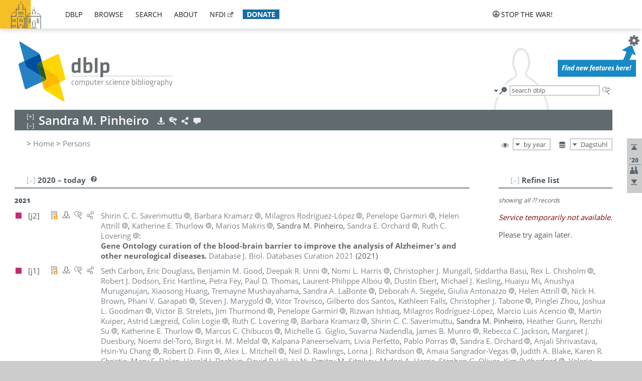

--- FILE ---
content_type: text/html; charset=utf-8
request_url: https://dblp.org/pid/291/1626.html
body_size: 20848
content:
<!DOCTYPE html>
<html lang="en">
<head><meta charset="UTF-8"><title>dblp: Sandra M. Pinheiro</title><link rel="home" href="https://dblp.org"><link rel="search" type="application/opensearchdescription+xml" href="https://dblp.org/xml/osd.xml" title="dblp search"><link rel="apple-touch-icon" type="image/png" sizes="192x192" href="https://dblp.org/img/dblp.icon.192x192.png"><link rel="icon" type="image/png" sizes="192x192" href="https://dblp.org/img/dblp.icon.192x192.png"><link rel="icon" type="image/png" sizes="152x152" href="https://dblp.org/img/dblp.icon.152x152.png"><link rel="icon" type="image/png" sizes="120x120" href="https://dblp.org/img/dblp.icon.120x120.png"><link id="favicon" rel="shortcut icon" type="image/x-icon" sizes="16x16 24x24 32x32 64x64" href="https://dblp.org/img/favicon.ico"><link rel="stylesheet" type="text/css" href="https://dblp.org/css/dblp-2025-08-28.css"><link href="https://dblp.org/css/open-sans.css" rel="stylesheet" type="text/css"><link rel="canonical" href="https://dblp.org/pid/291/1626"><link rel="alternate" type="text/html" title="person page HTML" href="https://dblp.org/pid/291/1626.html"><link rel="alternate" type="application/xml" title="person page XML" href="https://dblp.org/pid/291/1626.xml"><link rel="alternate" type="application/rdf+xml" title="person page RDF/XML" href="https://dblp.org/pid/291/1626.rdf"><link rel="alternate" type="application/n-triples" title="person page RDF N-Triples" href="https://dblp.org/pid/291/1626.nt"><link rel="alternate" type="text/turtle" title="person page RDF Turtle" href="https://dblp.org/pid/291/1626.ttl"><link rel="alternate" type="application/rss+xml" title="bibliography update RSS feed" href="https://dblp.org/pid/291/1626.rss"><link rel="alternate" type="application/x-bibtex" title="person page BibTeX" href="https://dblp.org/pid/291/1626.bib"><link rel="alternate" type="application/x-research-info-systems" title="person page RIS" href="https://dblp.org/pid/291/1626.ris"><meta name="description" content="List of computer science publications by Sandra M. Pinheiro"><meta name="keywords" content="Sandra Pinheiro, dblp, computer science, bibliography, knowledge graph, author, editor, publication, conference, journal, book, thesis, database, collection, open data, bibtex"><script type="application/ld+json">{"@context": "http://schema.org","@type": "WebSite","url": "https://dblp.org","sameAs": ["https://dblp.uni-trier.de","https://dblp.dagstuhl.de","https://www.wikidata.org/entity/Q1224715","https://en.wikipedia.org/wiki/DBLP","https://bsky.app/profile/dblp.org","https://mastodon.social/@dblp"],"name": "dblp computer science bibliography","alternateName": "DBLP","description": "The dblp computer science bibliography is the online reference for open bibliographic information on major computer science journals and proceedings.","image": "https://dblp.org/img/logo.320x120.png","thumbnailUrl": "https://dblp.org/img/dblp.icon.192x192.png","creator": {"@context": "http://schema.org","@type": "Organization","name": "Schloss Dagstuhl - Leibniz Center for Informatics","url": "https://www.dagstuhl.de","logo": "https://www.dagstuhl.de/fileadmin/assets/images/lzi_logo.gif","contactPoint": {"@context": "http://schema.org","@type": "ContactPoint","contactType": "customer support","url": "https://dblp.org/db/about/team","email": "dblp@dagstuhl.de"},"sameAs": ["https://www.wikidata.org/entity/Q879857","https://en.wikipedia.org/wiki/Dagstuhl"]},"dateCreated": "1993","datePublished": "1993","dateModified": "2026-01-26","locationCreated": "Trier, Germany","funder": [{"@context": "http://schema.org","@type": "Organization","name": "Leibniz Association","url": "https://www.leibniz-gemeinschaft.de/","logo": "https://www.leibniz-gemeinschaft.de/fileadmin/portal/logo-black.svg","sameAs": ["https://www.wikidata.org/entity/Q680090","https://en.wikipedia.org/wiki/Leibniz_Association"]},{"@context": "http://schema.org","@type": "Organization","name": "Federal Ministry of Research, Technology and Space","url": "https://www.bmftr.bund.de/","logo": "https://www.bmftr.bund.de/SiteGlobals/Frontend/Images/images/logo-en.svg","sameAs": ["https://www.wikidata.org/entity/Q492234","https://en.wikipedia.org/wiki/Federal_Ministry_of_Research,_Technology_and_Space"]},{"@context": "http://schema.org","@type": "Organization","name": "Saarland State Chancellery","url": "https://www.saarland.de/stk/DE/home/home_node.html","logo": "https://www.saarland.de/bilder/res_stk/stk.png","sameAs": ["https://www.wikidata.org/entity/Q15848758","https://de.wikipedia.org/wiki/Saarl%C3%A4ndische_Staatskanzlei"]},{"@context": "http://schema.org","@type": "Organization","name": "Ministry of Science and Health of Rhineland-Palatinate","url": "https://mwg.rlp.de/","logo": "https://mwg.rlp.de/fileadmin/_logos/mwg.svg","sameAs": ["https://www.wikidata.org/entity/Q15835282","https://de.wikipedia.org/wiki/Ministerium_f%C3%BCr_Wissenschaft_und_Gesundheit_Rheinland-Pfalz"]}],"genre": "computer science","inLanguage": "en-US","license": "https://creativecommons.org/publicdomain/zero/1.0/","isAccessibleForFree": "true","potentialAction": [{"@type": "SearchAction","target": "https://dblp.org/search?q={search_term_string}","query-input": "required name=search_term_string"}]}</script><script type="application/ld+json">{"@context": "http://schema.org","@type": "Dataset","url": "https://dblp.org/xml/release","sameAs": ["https://dblp.uni-trier.de/xml/release","https://dblp.dagstuhl.de/xml/release"],"name": "dblp XML data dump","description": "The raw dblp metadata in XML files as stable, persistent releases.","keywords": "dblp, XML, computer science, scholarly publications, metadata","temporalCoverage": "1936/..","thumbnailUrl": "https://dblp.org/img/dblp.icon.192x192.png","creator": {"@context": "http://schema.org","@type": "Organization","name": "Schloss Dagstuhl - Leibniz Center for Informatics","url": "https://www.dagstuhl.de","logo": "https://www.dagstuhl.de/fileadmin/assets/images/lzi_logo.gif","contactPoint": {"@context": "http://schema.org","@type": "ContactPoint","contactType": "customer support","url": "https://dblp.org/db/about/team","email": "dblp@dagstuhl.de"},"sameAs": ["https://www.wikidata.org/entity/Q879857","https://en.wikipedia.org/wiki/Dagstuhl"]},"dateCreated": "1993","datePublished": "1993","dateModified": "2026-01-26","locationCreated": "Trier, Germany","funder": [{"@context": "http://schema.org","@type": "Organization","name": "Leibniz Association","url": "https://www.leibniz-gemeinschaft.de/","logo": "https://www.leibniz-gemeinschaft.de/fileadmin/portal/logo-black.svg","sameAs": ["https://www.wikidata.org/entity/Q680090","https://en.wikipedia.org/wiki/Leibniz_Association"]},{"@context": "http://schema.org","@type": "Organization","name": "Federal Ministry of Research, Technology and Space","url": "https://www.bmftr.bund.de/","logo": "https://www.bmftr.bund.de/SiteGlobals/Frontend/Images/images/logo-en.svg","sameAs": ["https://www.wikidata.org/entity/Q492234","https://en.wikipedia.org/wiki/Federal_Ministry_of_Research,_Technology_and_Space"]},{"@context": "http://schema.org","@type": "Organization","name": "Saarland State Chancellery","url": "https://www.saarland.de/staatskanzlei.htm","logo": "https://www.saarland.de/bilder/res_stk/stk.png","sameAs": ["https://www.wikidata.org/entity/Q15848758","https://de.wikipedia.org/wiki/Saarl%C3%A4ndische_Staatskanzlei"]},{"@context": "http://schema.org","@type": "Organization","name": "Ministry of Science and Health of Rhineland-Palatinate","url": "https://mwg.rlp.de/","logo": "https://mwg.rlp.de/fileadmin/_logos/mwg.svg","sameAs": ["https://www.wikidata.org/entity/Q15835282","https://de.wikipedia.org/wiki/Ministerium_f%C3%BCr_Wissenschaft_und_Gesundheit_Rheinland-Pfalz"]}],"genre": "computer science","inLanguage": "en-US","license": "https://creativecommons.org/publicdomain/zero/1.0/","isAccessibleForFree": "true","distribution": [{"@type": "DataDownload","encodingFormat": "application/gzip","contentUrl": "https://dblp.org/xml/release/"}]}</script></head>
<body class="no-js pers-page" data-dblp-path="pers/291/1626" itemscope itemtype="http://schema.org/Person">
<link itemprop="additionalType" href="https://dblp.org/rdf/schema#Person">
<script>var el = document.getElementsByTagName("body")[0];el.classList.remove('no-js');el.classList.add('js');</script>
<script src="https://dblp.org/js/jquery-3.1.1.min.js"></script>
<script src="https://dblp.org/js/jquery.dblp-2014-08-07.min.js"></script>
<script src="https://dblp.org/js/jquery.cookie-1.4.1.min.js"></script>
<script src="https://dblp.org/js/jquery.mark-9.0.0-edited.min.js"></script>
<script src="https://dblp.org/js/jquery.md5-1.2.1.min.js"></script>
<script src="https://dblp.org/js/d3-3.5.5.min.js"></script>
<script src="https://dblp.org/js/encoder-2012-09-23.min.js"></script>
<script src="https://dblp.org/js/buckets-1.0.min.js"></script>
<!-- Dagstuhl nav bar --><div id="navbar"><a href="https://www.dagstuhl.de/en"><img class="logo" src="https://dblp.org/img/lzi-logo.82x57.png" alt="Schloss Dagstuhl - Leibniz Center for Informatics" title="Schloss Dagstuhl - Leibniz Center for Informatics"></a><nav><ul><li class="navbar-dropdown"><div class="head"><a href="https://dblp.org">dblp</a></div><div class="body"><ul><li><a href="https://blog.dblp.org">Blog</a></li><li><a href="https://dblp.org/statistics/">Statistics</a></li><li><a href="https://dblp.org/feed/">Update feed</a></li><li class="seperator"></li><li><a class="external" href="https://drops.dagstuhl.de/entities/collection/dblp">dblp artifacts @ DROPS</a></li><li><a href="https://dblp.org/xml/">XML dump</a></li><li><a href="https://dblp.org/rdf/">RDF dump</a></li></ul></div></li><li class="navbar-dropdown"><div class="head"><a href="https://dblp.org/db/">browse</a></div><div class="body"><ul><li><a href="https://dblp.org/pers/">Persons</a></li><li class="seperator"></li><li><a href="https://dblp.org/db/conf/">Conferences</a></li><li><a href="https://dblp.org/db/journals/">Journals</a></li><li><a href="https://dblp.org/db/series/">Series</a></li><li><a href="https://dblp.org/db/repo/">Repositories</a></li></ul></div></li><li class="navbar-dropdown"><div class="head"><a href="https://dblp.org/search/">search</a></div><div class="body"><ul><li><a href="https://dblp.org/search/">Search dblp</a></li><li><a href="https://sparql.dblp.org">SPARQL queries</a>&nbsp;<img alt="" src="https://dblp.org/img/new.blue.24x12.png"></li><li class="seperator"></li><li><a href="https://dblp.org/lookup/">Lookup by ID</a></li></ul></div></li><li class="navbar-dropdown"><div class="head"><a href="https://dblp.org/db/about/">about</a></div><div class="body"><ul><li><a href="https://dblp.org/faq/">F.A.Q.</a></li><li><a href="https://dblp.org/db/about/team.html">Team</a></li><li><a href="https://dblp.org/db/about/advisoryboard.html">Advisory Board</a></li><li class="seperator"></li><li><a href="https://dblp.org/db/about/copyright.html">License</a></li><li><a href="https://dblp.org/db/about/privacy.html">Privacy</a></li><li><a href="https://dblp.org/db/about/imprint.html">Imprint</a></li></ul></div></li><li class="navbar-dropdown"><div class="head"><a class="external" href="https://www.nfdi.de/?lang=en">nfdi</a></div><div class="body"><ul><li><a class="external" href="https://www.nfdi.de/?lang=en"><strong>NFDI - National Research Data Infrastructure Germany</strong></a></li><li><a class="external" href="https://www.nfdi.de/consortia/?lang=en">consortia</a></li><li class="seperator"></li><li><a class="external" href="https://nfdixcs.org/"><img class="icon" alt="" src="https://dblp.org/img/nfdixcs.color.16x16.png"><strong>NFDIxCS</strong></a></li><li><a class="external" href="https://nfdixcs.org/veranstaltungen">events</a> | <a class="external" href="https://mastodon.social/@nfdixcs@nfdi.social">mastodon</a></li><li class="seperator"></li><li><a class="external" href="https://www.nfdi4datascience.de/"><img class="icon" alt="" src="https://dblp.org/img/nfdi4ds.color.16x16.png"><strong>NFDI4DataScience</strong></a></li><li><a class="external" href="https://www.orkg.org">ORKG</a></li><li><a class="external" href="http://ceur-ws.org/">CEUR</a></li><li><a class="external" href="https://mybinder.org/">MyBinder</a></li><li><a class="external" href="https://www.nfdi4datascience.de/events/">events</a> | <a class="external" href="https://mastodon.social/@NFDI4DS@nfdi.social">mastodon</a> | <a class="external" href="https://scholar.google.com/citations?user=MB2fMGEAAAAJ">publications</a></li></ul></div></li><li class="navbar-dropdown"><div class="head" style="background-color: #196ca3; padding-right: 8px;"><a style="font-weight: bold; color: #ffffff;" href="https://www.dagstuhl.de/en/dblp/donate">donate</a></div><div class="body" style="border-color: #196ca3;"><ul><li><a href="https://www.dagstuhl.de/en/dblp/donate">learn more</a></li><li><a class="external" href="https://www.paypal.com/donate/?hosted_button_id=PTA6M4GHUCTTJ">donate using PayPal</a></li></ul></div></li></ul></nav>
<nav class="stop-the-war"><ul><li class="navbar-dropdown"><div class="head"><img alt="" class="icon" src="https://dblp.org/img/peace.dark.16x16.png">stop the war!</div><div class="body"><ul><li><img alt="" class="icon" src="https://dblp.org/img/peace.dark.16x16.png">&#1047;&#1091;&#1087;&#1080;&#1085;&#1110;&#1090;&#1100; &#1074;&#1110;&#1081;&#1085;&#1091;!</li><li><img alt="" class="icon" src="https://dblp.org/img/peace.dark.16x16.png">&#1054;&#1089;&#1090;&#1072;&#1085;&#1086;&#1074;&#1080;&#1090;&#1077; &#1074;&#1086;&#1081;&#1085;&#1091;!</li><li><a class="external" href="https://www.leibniz-gemeinschaft.de/en/about-us/whats-new/news/forschungsnachrichten-single/newsdetails/solidaritaet-mit-der-ukraine">solidarity</a> - <a class="external" href="https://www-leibniz--gemeinschaft-de.translate.goog/en/about-us/whats-new/news/forschungsnachrichten-single/newsdetails/solidaritaet-mit-der-ukraine?_x_tr_sl=en&_x_tr_tl=uk">(ua)</a> - <a class="external" href="https://www-leibniz--gemeinschaft-de.translate.goog/en/about-us/whats-new/news/forschungsnachrichten-single/newsdetails/solidaritaet-mit-der-ukraine?_x_tr_sl=en&_x_tr_tl=ru">(ru)</a></li><li><a class="external" href="https://news.un.org/en/tags/ukraine">news</a> - <a class="external" href="https://news-un-org.translate.goog/en/tags/ukraine?_x_tr_sl=en&_x_tr_tl=uk">(ua)</a> - <a class="external" href="https://news-un-org.translate.goog/en/tags/ukraine?_x_tr_sl=en&_x_tr_tl=ru">(ru)</a></li><li><a class="external" href="https://donate.unhcr.org/int/en/ukraine-emergency">donate</a> - <a class="external" href="https://www.doctorswithoutborders.org/what-we-do/where-we-work/ukraine">donate</a> - <a class="external" href="https://www.icrc.org/en/where-we-work/europe-central-asia/ukraine">donate</a></li><li class="seperator"></li><li><strong>for scientists</strong></li><li><a class="external" href="https://euraxess.ec.europa.eu/ukraine/">ERA4Ukraine</a></li><li><a class="external" href="https://www.daad-ukraine.org/en/">Assistance in Germany</a></li><li><a class="external" href="https://uglobal.university/">Ukrainian Global University</a></li></ul></div></li></ul></nav></div><!-- banner --><div id="banner"><!-- div class="message modest" data-version="2016-02-19">We would like to express our heartfelt thanks to the many users who have sent us their remarks and constructive critizisms during the past weeks. Your detailed comments have been very informative and extremely helpful. Of course, you may keep <a href="http://dblp.org/db/about/team.html">contacting us to send us your feedback.</a></div -->
<!-- div class="message modest" data-version="2023-01-27">Due to maintenance work, <b>this server may be temporarily unavailable within the next 30 mintues</b>. In the mean time, please use <a href="https://dblp.uni-trier.de">server Trier</a> instead.</div -->
<!-- div class="message fancy" data-version="2025-11-24" data-nosnippet>Over the past few days, you may have noticed <b>significant server instability</b> across all dblp servers. We are very sorry for the inconvenience and are <b>actively working on resolving the issue</b>. Please be aware that there may still be extended downtime on all dblp servers in the coming days. Thank you for your patience.</div -->
<!-- div class="message modest" data-version="2025-07-23" data-nosnippet>For some months now, the dblp team has been receiving an <b>exceptionally high number of support and error correction requests</b> from the community. While we are grateful and happy to process all incoming emails, please assume that <b>it will currently take us several weeks, if not months</b>, to read and address your request. Most importantly, <b>please refrain from sending your request multiple times</b>. This will not advance your issue and will only complicate and extend the time required to address it. Thank you for your understanding.</div -->
</div><div id="main">
<!-- logo --><div id="logo"><img class="logo" usemap="#logo-map" src="https://dblp.org/img/logo.320x120.png" alt=""><map name="logo-map"><area href="https://dblp.org" shape="poly" coords="5,0,14,92,103,118,111,95,319,90,316,61,192,63,190,26,99,26" alt="dblp computer science bibliography" title="dblp computer science bibliography"></map></div>
<!-- search form --><div id="search"><img src="https://dblp.org/img/search.dark.16x16.png" class="icon no-js-only" title="search dblp" alt="search dblp"><div id="search-mode-selector" class="drop-down js-only" style="vertical-align:-6px; margin-right:1px;"><div class="head"><img src="https://dblp.org/img/search.dark.16x16.png" class="icon" alt="search dblp"></div><div class="body"><p><b>default search action</b></p><ul><li><input id="search-mode-combined" type="radio" name="search-mode" value="c" checked="checked"><label for="search-mode-combined">combined dblp search</label></li><li><input id="search-mode-author" type="radio" name="search-mode" value="a"><label for="search-mode-author">author search</label></li><li><input id="search-mode-venue" type="radio" name="search-mode" value="v"><label for="search-mode-venue">venue search</label></li><li><input id="search-mode-publ" type="radio" name="search-mode" value="p"><label for="search-mode-publ">publication search</label></li></ul></div></div><form method="get" action="https://dblp.org/search"><input type="search" name="q" maxlength="127" placeholder="search dblp"><div class="results js-only"><div class="authors"><b>Authors:</b><ul class="matches"><li><i>no matches</i></li></ul><ul class="waiting"><li><img src="https://dblp.org/img/waiting.anim.gif" alt="waiting..."></li></ul></div><div class="venues"><b>Venues:</b><ul class="matches"><li><i>no matches</i></li></ul><ul class="waiting"><li><img src="https://dblp.org/img/waiting.anim.gif" alt="waiting..."></li></ul></div><div class="publs"><b>Publications:</b><ul class="matches"><li><i>no matches</i></li></ul><ul class="waiting"><li><img src="https://dblp.org/img/waiting.anim.gif" alt="waiting..."></li></ul></div></div><img class="clear js-only" src="https://dblp.org/img/clear-mark.medium.16x16.png" alt="clear" title="clear"></form><div id="search-external" class="drop-down js-only"><div class="head"><a href="https://google.com/search?q="><img src="https://dblp.org/img/search-external.dark.hollow.16x16.png" class="icon" alt="ask others"></a></div><div class="body"><p><b>ask others</b></p><ul><li><a href="https://google.com/search?q="><img alt="" src="https://dblp.org/img/google.dark.16x16.png" class="icon">Google</a></li><li><a href="https://scholar.google.com/scholar?q="><img alt="" src="https://dblp.org/img/google-scholar.dark.16x16.png" class="icon">Google Scholar</a></li><li><a href="https://www.semanticscholar.org/search?q="><img alt="" src="https://dblp.org/img/semscholar.dark.16x16.png" class="icon">Semantic Scholar</a></li><li><a rel="nofollow" href="https://scholar.archive.org/search?q="><img alt="" src="https://dblp.org/img/internetarchive.dark.16x16.png" class="icon">Internet Archive Scholar</a></li><li><a href="https://citeseerx.ist.psu.edu/search_result?query="><img alt="" src="https://dblp.org/img/citeseer.dark.16x16.png" class="icon">CiteSeerX</a></li><li><a href="https://orcid.org/orcid-search/search?searchQuery="><img alt="" src="https://dblp.org/img/orcid.dark.16x16.png" class="icon">ORCID</a></li></ul></div>
</div>
</div>
<!-- head line --><header id="headline" data-name="Sandra M. Pinheiro" data-pid="291/1626"><h1><span class="name primary" itemprop="name">Sandra M. Pinheiro</span></h1> <nav class="head"><ul><li class="export drop-down"><div class="head"><a rel="nofollow" href="https://dblp.org/pid/291/1626.html?view=bibtex"><img alt="" src="https://dblp.org/img/download.light.16x16.png" class="icon"></a></div><div class="body"><p><b>export bibliography</b></p><ul><li><a rel="nofollow" href="https://dblp.org/pid/291/1626.html?view=bibtex"><img alt="" src="https://dblp.org/img/bibtex.dark.16x16.png" class="icon">BibTeX</a></li><li><a rel="nofollow" href="https://dblp.org/pid/291/1626.ris"><img alt="" src="https://dblp.org/img/endnote.dark.16x16.png" class="icon">RIS</a></li><li><a rel="nofollow" href="https://dblp.org/pid/291/1626.nt"><img alt="" src="https://dblp.org/img/rdf.dark.16x16.png" class="icon">RDF N-Triples</a></li><li><a rel="nofollow" href="https://dblp.org/pid/291/1626.ttl"><img alt="" src="https://dblp.org/img/rdf.dark.16x16.png" class="icon">RDF Turtle</a></li><li><a rel="nofollow" href="https://dblp.org/pid/291/1626.rdf"><img alt="" src="https://dblp.org/img/rdf.dark.16x16.png" class="icon">RDF/XML</a></li><li><a rel="nofollow" href="https://dblp.org/pid/291/1626.xml"><img alt="" src="https://dblp.org/img/xml.dark.16x16.png" class="icon">XML</a></li><li><a rel="nofollow" href="https://dblp.org/pid/291/1626.rss"><img alt="" src="https://dblp.org/img/rss.dark.16x16.png" class="icon">RSS</a></li></ul><p><em>dblp key:</em></p><ul class="bullets"><li class="select-on-click"><small>homepages/291/1626</small></li></ul></div></li><li class="search drop-down"><div class="head"><a href="https://google.com/search?q=Sandra+M.+Pinheiro"><img alt="" src="https://dblp.org/img/search-external.light.16x16.png" class="icon"></a></div><div class="body"><p><b>ask others</b></p><ul><li><a href="https://google.com/search?q=Sandra+M.+Pinheiro"><img alt="" src="https://dblp.org/img/google.dark.16x16.png" class="icon">Google</a></li><li><a href="https://scholar.google.com/scholar?q=Sandra+M.+Pinheiro"><img alt="" src="https://dblp.org/img/google-scholar.dark.16x16.png" class="icon">Google Scholar</a></li><li><a href="https://www.semanticscholar.org/search?q=Sandra+M.+Pinheiro"><img alt="" src="https://dblp.org/img/semscholar.dark.16x16.png" class="icon">Semantic Scholar</a></li><li><a rel="nofollow" href="https://scholar.archive.org/search?q=Sandra+M.+Pinheiro"><img alt="" src="https://dblp.org/img/internetarchive.dark.16x16.png" class="icon">Internet Archive Scholar</a></li><li><a href="https://citeseerx.ist.psu.edu/search_result?query=Sandra+M.+Pinheiro"><img alt="" src="https://dblp.org/img/citeseer.dark.16x16.png" class="icon">CiteSeerX</a></li><li><a href="https://orcid.org/orcid-search/search?searchQuery=Sandra+M.+Pinheiro"><img alt="" src="https://dblp.org/img/orcid.dark.16x16.png" class="icon">ORCID</a></li></ul></div></li><li class="share drop-down"><div class="head"><a href="https://bsky.app/intent/compose?text=Sandra+M.+Pinheiro%27s+publications+at+%23dblp%0Ahttps://dblp.org/pid/291/1626"><img alt="" src="https://dblp.org/img/link.light.16x16.png" class="icon"></a></div><div class="body"><p><b>share bibliography</b></p><ul><li><a href="https://bsky.app/intent/compose?text=Sandra+M.+Pinheiro%27s+publications+at+%23dblp%0Ahttps://dblp.org/pid/291/1626"><img alt="" src="https://dblp.org/img/bluesky.dark.16x16.png" class="icon">Bluesky</a></li><li><a href="https://www.reddit.com/submit?url=https://dblp.org/pid/291/1626&amp;title=Sandra+M.+Pinheiro%27s+publications+at+dblp"><img alt="" src="https://dblp.org/img/reddit.dark.16x16.png" class="icon">Reddit</a></li><li><a href="https://www.bibsonomy.org/editBookmark?url=https://dblp.org/pid/291/1626"><img alt="" src="https://dblp.org/img/bibsonomy.dark.16x16.png" class="icon">BibSonomy</a></li><li><a href="https://www.linkedin.com/shareArticle?mini=true&amp;url=https://dblp.org/pid/291/1626&amp;title=Sandra+M.+Pinheiro%27s+publications+at+dblp&amp;source=dblp+computer+science+bibliography"><img alt="" src="https://dblp.org/img/linkedin.dark.16x16.png" class="icon">LinkedIn</a></li></ul><p><em>persistent URL:</em></p><ul class="bullets"><li><small><a href="https://dblp.org/pid/291/1626">https://dblp.org/pid/291/1626</a></small></li></ul></div></li><li class="help drop-down"><div class="head"><a href="https://dblp.org/db/about/team.html"><img alt="" src="https://dblp.org/img/talk.light.16x16.png" class="icon"></a></div><div class="body"><p><b>help us</b></p><ul><li><a href="https://dblp.org/faq/1474623"><img alt="" src="https://dblp.org/img/faq-mark.dark.16x16.png" class="icon">How can I correct errors in dblp?</a></li><li><a href="https://dblp.org/db/about/team.html"><img alt="" src="https://dblp.org/img/mail.dark.16x16.png" class="icon">contact dblp</a></li></ul></div></li></ul></nav></header>
<!-- inpage navigation menu --><nav class="side"><ul><li><a href="#" title="jump to top"><img alt="top" src="https://dblp.org/img/top.dark.16x16.png" class="icon"></a></li><li class="underline" title="jump to the 2020s"><a href="#the2020s"><span class="generic-icon"><small>'20</small></span></a></li><li><a title="jump to Coauthor Index" href="#coauthors"><img alt="coauthors" class="icon" src="https://dblp.org/img/coauthor.dark.16x16.png"></a></li><li><a href="#footer" title="jump to bottom"><img alt="bottom" src="https://dblp.org/img/bottom.dark.16x16.png" class="icon"></a></li></ul></nav>
<!-- mirror selector --><nav id="mirror-selector" class="selector-box"><img src="https://dblp.org/img/datastock.dark.16x16.png" alt="mirror" title="use mirror server"><div class="drop-down selector"><div class="head">Dagstuhl</div><div class="body"><ul class="options"><li><a href="https://dblp.uni-trier.de/pid/291/1626.html">Trier</a></li></ul></div></div></nav>
<!-- order-by selector --><nav id="sorting-selector" class="selector-box"><img src="https://dblp.org/img/eye.dark.16x16.png" alt="order" title="order publications by"><div class="drop-down selector"><div class="head">by year</div><div class="body"><ul class="options"><li><a href="https://dblp.org/pid/291/1626.html?view=by-type">by type</a></li></ul></div></div></nav>
<!-- breadcrumbs --><div id="breadcrumbs" class="section"><ul><li itemscope itemtype="http://schema.org/BreadcrumbList"><span itemprop="itemListElement" itemscope itemtype="http://schema.org/ListItem">&gt; <a itemprop="item" href="https://dblp.org"><span itemprop="name">Home</span></a><meta itemprop="position" content="1"></span> <span itemprop="itemListElement" itemscope itemtype="http://schema.org/ListItem">&gt; <a itemprop="item" href="https://dblp.org/pers/"><span itemprop="name">Persons</span></a><meta itemprop="position" content="2"></span> </li></ul></div>
<div class="clear-both"></div><!-- person profile --><div id="info-section" class="section"><div class="profile display-none hideable tts-content"><header class="hide-head h2 sub" id="profile"><h2>Person information</h2></header><div class="hide-body"></div></div><div style="clear:both"></div></div>
<!-- publ side panel --><div id="publ-side-panel" class="panel js-only"><div id="authorpage-refine" class="hideable js-only"><header class="hide-head h2"><h2>Refine list</h2> <div id="refine-info" class="drop-down notifier"><div class="head"><img alt="note" src="https://dblp.org/img/note-mark.dark.12x12.png"></div><div class="body"><p><b>refinements active!</b></p><p>zoomed in on <span id="record-count">??</span> of <span id="max-record-count">??</span> records<p><ul id="refine-info-summary"></ul> <p><button id="reset-refinements" class="text"><img alt="" src="https://dblp.org/img/del-mark.12x12.png" class="icon">dismiss all constraints</button></p><p><em>view refined list in</em></p><p><button id="refine-info-cs-link" class="text"><img alt="" src="https://dblp.org/img/dblp.dark.16x16.png" class="icon">dblp search</button></p><p><em>export refined list as</em></p><p><button id="refine-export-xml-link" class="text"><img alt="" src="https://dblp.org/img/xml.dark.16x16.png" class="icon">XML</button></p><p><button id="refine-export-json-link" class="text"><img alt="" src="https://dblp.org/img/json.dark.16x16.png" class="icon">JSON</button></p><p><button id="refine-export-jsonp-link" class="text"><img alt="" src="https://dblp.org/img/json.dark.16x16.png" class="icon">JSONP</button></p><p><button id="refine-export-bibtex-link" class="text"><img alt="" src="https://dblp.org/img/bibtex.dark.16x16.png" class="icon">BibTeX</button></p></div></div></header><div class="hide-body"><div class="refine-by info"><em><span id="record-info">showing all</span> <span id="max-record-info">??</span> records</em></div></div></div></div>
<div id="publ-section" class="section"><div class="hideable"><header id="the2020s" class="hide-head h2"><h2>2020 &#8211; today</h2> <div class="drop-down faq"><div class="head"><a href="https://dblp.org/faq/"><img alt="FAQ" src="https://dblp.org/img/faq-mark.dark.12x12.png"></a></div><div class="body"><b>see FAQ</b><ul><li><a href="https://dblp.org/faq/1474790">What is the meaning of the colors in the publication lists?</a></li></ul></div></div></header><div class="hide-body"><ul class="publ-list" data-style="ydvspc"><li class="year">2021</li><li class="entry article toc" id="journals/biodb/SaverimuttuKRGA21" itemscope itemtype="http://schema.org/ScholarlyArticle"><link itemprop="additionalType" href="https://dblp.org/rdf/schema#Publication"><div class="box"><img alt="" title="Journal Articles" src="https://dblp.org/img/n.png"></div><div class="nr" id="j2">[j2]</div><nav class="publ"><ul><li class="drop-down"><div class="head"><a href="https://doi.org/10.1093/database/baab067"><img alt="" src="https://dblp.org/img/paper-oa.dark.hollow.16x16.png" class="icon" itemprop="image"></a></div><div class="body"><p><b>view</b></p><ul><li class="ee"><a href="https://doi.org/10.1093/database/baab067" itemprop="url"><img alt="" src="https://dblp.org/img/paper-oa.dark.16x16.png" class="icon">electronic edition via DOI (open access)</a></li><li class="details"><a href="https://dblp.org/rec/journals/biodb/SaverimuttuKRGA21.html"><img alt="" src="https://dblp.org/img/info.dark.16x16.png" class="icon">details &amp; citations</a></li></ul><p><em>authority control:</em></p><ul><li class="wrap"><a href="https://api.crossref.org/works/10.1093%2FDATABASE%2FBAAB067"><img alt="Crossref API" src="https://dblp.org/img/crossref.dark.16x16.png" class="icon" title="Crossref API"></a><a href="https://api.openalex.org/works/doi:10.1093%2FDATABASE%2FBAAB067"><img alt="OpenAlex API" src="https://dblp.org/img/openalex.dark.16x16.png" class="icon" title="OpenAlex API"></a></li></ul><span class="Z3988" title="ctx_ver=Z39.88-2004&rfr_id=info%3Asid%2Fdblp.org%3Ajournals/biodb/SaverimuttuKRGA21&rft.au=Shirin+C.+C.+Saverimuttu&rft.atitle=Gene+Ontology+curation+of+the+blood-brain+barrier+to+improve+the+analysis+of+Alzheimer%27s+and+other+neurological+diseases.&rft.jtitle=Database+J.+Biol.+Databases+Curation&rft.volume=2021&rft.date=2021&rft_id=info%3Adoi%2F10.1093%2FDATABASE%2FBAAB067&rft_val_fmt=info%3Aofi%2Ffmt%3Akev%3Amtx%3Ajournal"><span style="display:none;">&nbsp;</span></span></div></li><li class="drop-down"><div class="head"><a rel="nofollow" href="https://dblp.org/rec/journals/biodb/SaverimuttuKRGA21.html?view=bibtex"><img alt="" src="https://dblp.org/img/download.dark.hollow.16x16.png" class="icon"></a></div><div class="body"><p><b>export record</b></p><ul><li><a rel="nofollow" href="https://dblp.org/rec/journals/biodb/SaverimuttuKRGA21.html?view=bibtex"><img alt="" src="https://dblp.org/img/bibtex.dark.16x16.png" class="icon">BibTeX</a></li><li><a rel="nofollow" href="https://dblp.org/rec/journals/biodb/SaverimuttuKRGA21.ris"><img alt="" src="https://dblp.org/img/endnote.dark.16x16.png" class="icon">RIS</a></li><li><a rel="nofollow" href="https://dblp.org/rec/journals/biodb/SaverimuttuKRGA21.nt"><img alt="" src="https://dblp.org/img/rdf.dark.16x16.png" class="icon">RDF N-Triples</a></li><li><a rel="nofollow" href="https://dblp.org/rec/journals/biodb/SaverimuttuKRGA21.ttl"><img alt="" src="https://dblp.org/img/rdf.dark.16x16.png" class="icon">RDF Turtle</a></li><li><a rel="nofollow" href="https://dblp.org/rec/journals/biodb/SaverimuttuKRGA21.rdf"><img alt="" src="https://dblp.org/img/rdf.dark.16x16.png" class="icon">RDF/XML</a></li><li><a rel="nofollow" href="https://dblp.org/rec/journals/biodb/SaverimuttuKRGA21.xml"><img alt="" src="https://dblp.org/img/xml.dark.16x16.png" class="icon">XML</a></li></ul><p><em>dblp key:</em></p><ul class="bullets"><li class="select-on-click"><small>journals/biodb/SaverimuttuKRGA21</small></li></ul></div></li><li class="drop-down"><div class="head"><a href="https://google.com/search?q=Gene+Ontology+curation+of+the+blood-brain+barrier+to+improve+the+analysis+of+Alzheimer%27s+and+other+neurological+diseases."><img alt="" src="https://dblp.org/img/search-external.dark.hollow.16x16.png" class="icon"></a></div><div class="body"><p><b>ask others</b></p><ul><li><a href="https://google.com/search?q=Gene+Ontology+curation+of+the+blood-brain+barrier+to+improve+the+analysis+of+Alzheimer%27s+and+other+neurological+diseases."><img alt="" src="https://dblp.org/img/google.dark.16x16.png" class="icon">Google</a></li><li><a href="https://scholar.google.com/scholar?q=Gene+Ontology+curation+of+the+blood-brain+barrier+to+improve+the+analysis+of+Alzheimer%27s+and+other+neurological+diseases."><img alt="" src="https://dblp.org/img/google-scholar.dark.16x16.png" class="icon">Google Scholar</a></li><li><a href="https://www.semanticscholar.org/search?q=Gene+Ontology+curation+of+the+blood-brain+barrier+to+improve+the+analysis+of+Alzheimer%27s+and+other+neurological+diseases."><img alt="" src="https://dblp.org/img/semscholar.dark.16x16.png" class="icon">Semantic Scholar</a></li><li><a rel="nofollow" href="https://scholar.archive.org/search?q=Gene+Ontology+curation+of+the+blood-brain+barrier+to+improve+the+analysis+of+Alzheimer%27s+and+other+neurological+diseases."><img alt="" src="https://dblp.org/img/internetarchive.dark.16x16.png" class="icon">Internet Archive Scholar</a></li><li><a href="https://citeseerx.ist.psu.edu/search_result?query=Gene+Ontology+curation+of+the+blood-brain+barrier+to+improve+the+analysis+of+Alzheimer%27s+and+other+neurological+diseases."><img alt="" src="https://dblp.org/img/citeseer.dark.16x16.png" class="icon">CiteSeerX</a></li><li><a href="https://www.pubpeer.com/search?q=doi%3A10.1093%2FDATABASE%2FBAAB067"><img alt="" src="https://dblp.org/img/publons.dark.16x16.png" class="icon">PubPeer</a></li></ul></div></li><li class="drop-down"><div class="head"><a href="https://bsky.app/intent/compose?text=%22Gene+Ontology+curation+of+the+blood-brain+barrier+to+improve+the+analysis+of+Alzheimer%27s+and+other+...%22+at+%23dblp%0Ahttps%3A%2F%2Fdoi.org%2F10.1093%2Fdatabase%2Fbaab067"><img alt="" src="https://dblp.org/img/link.dark.hollow.16x16.png" class="icon"></a></div><div class="body"><p><b>share record</b></p><ul><li><a href="https://bsky.app/intent/compose?text=%22Gene+Ontology+curation+of+the+blood-brain+barrier+to+improve+the+analysis+of+Alzheimer%27s+and+other+...%22+at+%23dblp%0Ahttps%3A%2F%2Fdoi.org%2F10.1093%2Fdatabase%2Fbaab067"><img alt="" src="https://dblp.org/img/bluesky.dark.16x16.png" class="icon">Bluesky</a></li><li><a href="https://www.reddit.com/submit?url=https%3A%2F%2Fdoi.org%2F10.1093%2Fdatabase%2Fbaab067&amp;title=%22Gene+Ontology+curation+of+the+blood-brain+barrier+to+improve+the+analysis+of+Alzheimer%27s+and+other+neurological+diseases.%22"><img alt="" src="https://dblp.org/img/reddit.dark.16x16.png" class="icon">Reddit</a></li><li><a href="https://www.bibsonomy.org/editPublication?url=https%3A%2F%2Fdoi.org%2F10.1093%2Fdatabase%2Fbaab067"><img alt="" src="https://dblp.org/img/bibsonomy.dark.16x16.png" class="icon">BibSonomy</a></li><li><a href="https://www.linkedin.com/shareArticle?mini=true&amp;url=https%3A%2F%2Fdoi.org%2F10.1093%2Fdatabase%2Fbaab067&amp;title=%22Gene+Ontology+curation+of+the+blood-brain+barrier+to+improve+the+analysis+of+Alzheimer%27s+and+other+neurological+diseases.%22&amp;source=dblp+computer+science+bibliography"><img alt="" src="https://dblp.org/img/linkedin.dark.16x16.png" class="icon">LinkedIn</a></li></ul><p><em>persistent URL:</em></p><ul class="bullets"><li><small><a href="https://dblp.org/rec/journals/biodb/SaverimuttuKRGA21">https://dblp.org/rec/journals/biodb/SaverimuttuKRGA21</a></small></li></ul></div></li></ul></nav><cite class="data tts-content" itemprop="headline"><span itemprop="author" itemscope itemtype="http://schema.org/Person"><a href="https://dblp.org/pid/291/1595.html" itemprop="url"><span itemprop="name" title="Shirin C. C. Saverimuttu">Shirin C. C. Saverimuttu</span></a><img src="https://dblp.org/img/orcid-mark.12x12.png" style="padding-left:0.25em;" alt="" title="0000-0003-1191-2681"></span>, <span itemprop="author" itemscope itemtype="http://schema.org/Person"><a href="https://dblp.org/pid/291/1752.html" itemprop="url"><span itemprop="name" title="Barbara Kramarz">Barbara Kramarz</span></a><img src="https://dblp.org/img/orcid-mark.12x12.png" style="padding-left:0.25em;" alt="" title="0000-0002-3898-1727"></span>, <span itemprop="author" itemscope itemtype="http://schema.org/Person"><a href="https://dblp.org/pid/236/0530.html" itemprop="url"><span itemprop="name" title="Milagros Rodr&#237;guez-L&#243;pez">Milagros Rodr&#237;guez-L&#243;pez</span></a><img src="https://dblp.org/img/orcid-mark.12x12.png" style="padding-left:0.25em;" alt="" title="0000-0002-5691-3971"></span>, <span itemprop="author" itemscope itemtype="http://schema.org/Person"><a href="https://dblp.org/pid/236/1455.html" itemprop="url"><span itemprop="name" title="Penelope Garmiri">Penelope Garmiri</span></a><img src="https://dblp.org/img/orcid-mark.12x12.png" style="padding-left:0.25em;" alt="" title="0000-0002-2283-2575"></span>, <span itemprop="author" itemscope itemtype="http://schema.org/Person"><a href="https://dblp.org/pid/175/2119.html" itemprop="url"><span itemprop="name" title="Helen Attrill">Helen Attrill</span></a><img src="https://dblp.org/img/orcid-mark.12x12.png" style="padding-left:0.25em;" alt="" title="0000-0003-3212-6364"></span>, <span itemprop="author" itemscope itemtype="http://schema.org/Person"><a href="https://dblp.org/pid/291/1824.html" itemprop="url"><span itemprop="name" title="Katherine E. Thurlow">Katherine E. Thurlow</span></a><img src="https://dblp.org/img/orcid-mark.12x12.png" style="padding-left:0.25em;" alt="" title="0000-0001-9985-3684"></span>, <span itemprop="author" itemscope itemtype="http://schema.org/Person"><a href="https://dblp.org/pid/307/0672.html" itemprop="url"><span itemprop="name" title="Marios Makris">Marios Makris</span></a><img src="https://dblp.org/img/orcid-mark.12x12.png" style="padding-left:0.25em;" alt="" title="0000-0002-6176-1677"></span>, <span itemprop="author" itemscope itemtype="http://schema.org/Person"><span class="this-person" itemprop="name">Sandra M. Pinheiro</span></span>, <span itemprop="author" itemscope itemtype="http://schema.org/Person"><a href="https://dblp.org/pid/39/5046.html" itemprop="url"><span itemprop="name" title="Sandra E. Orchard">Sandra E. Orchard</span></a><img src="https://dblp.org/img/orcid-mark.12x12.png" style="padding-left:0.25em;" alt="" title="0000-0002-8878-3972"></span>, <span itemprop="author" itemscope itemtype="http://schema.org/Person"><a href="https://dblp.org/pid/141/5023.html" itemprop="url"><span itemprop="name" title="Ruth C. Lovering">Ruth C. Lovering</span></a><img src="https://dblp.org/img/orcid-mark.12x12.png" style="padding-left:0.25em;" alt="" title="0000-0002-9791-0064"></span>:<br> <span class="title" itemprop="name">Gene Ontology curation of the blood-brain barrier to improve the analysis of Alzheimer's and other neurological diseases.</span> <a href="https://dblp.org/db/journals/biodb/biodb2021.html#SaverimuttuKRGA21"><span itemprop="isPartOf" itemscope itemtype="http://schema.org/Periodical"><span itemprop="name">Database J. Biol. Databases Curation</span></span> <span itemprop="isPartOf" itemscope itemtype="http://schema.org/PublicationVolume"><span itemprop="volumeNumber">2021</span></span></a> (<span itemprop="datePublished">2021</span>)</cite><meta property="genre" content="computer science"></li><li class="entry article toc" id="journals/nar/CarbonDGUHMBCDH21" itemscope itemtype="http://schema.org/ScholarlyArticle"><link itemprop="additionalType" href="https://dblp.org/rdf/schema#Publication"><div class="box"><img alt="" title="Journal Articles" src="https://dblp.org/img/n.png"></div><div class="nr" id="j1">[j1]</div><nav class="publ"><ul><li class="drop-down"><div class="head"><a href="https://doi.org/10.1093/nar/gkaa1113"><img alt="" src="https://dblp.org/img/paper-oa.dark.hollow.16x16.png" class="icon" itemprop="image"></a></div><div class="body"><p><b>view</b></p><ul><li class="ee"><a href="https://doi.org/10.1093/nar/gkaa1113" itemprop="url"><img alt="" src="https://dblp.org/img/paper-oa.dark.16x16.png" class="icon">electronic edition via DOI (open access)</a></li><li class="details"><a href="https://dblp.org/rec/journals/nar/CarbonDGUHMBCDH21.html"><img alt="" src="https://dblp.org/img/info.dark.16x16.png" class="icon">details &amp; citations</a></li></ul><p><em>authority control:</em></p><ul><li class="wrap"><a href="https://api.crossref.org/works/10.1093%2FNAR%2FGKAA1113"><img alt="Crossref API" src="https://dblp.org/img/crossref.dark.16x16.png" class="icon" title="Crossref API"></a><a href="https://api.openalex.org/works/doi:10.1093%2FNAR%2FGKAA1113"><img alt="OpenAlex API" src="https://dblp.org/img/openalex.dark.16x16.png" class="icon" title="OpenAlex API"></a><a href="https://www.wikidata.org/entity/Q104130127" itemprop="sameAs"><img alt="Wikidata" src="https://dblp.org/img/wikidata.dark.16x16.png" class="icon" title="Wikidata"></a></li></ul><span class="Z3988" title="ctx_ver=Z39.88-2004&rfr_id=info%3Asid%2Fdblp.org%3Ajournals/nar/CarbonDGUHMBCDH21&rft.au=Seth+Carbon&rft.atitle=The+Gene+Ontology+resource%3A+enriching+a+GOld+mine.&rft.jtitle=Nucleic+Acids+Res.&rft.volume=49&rft.issue=Database-Issue&rft.date=2021&rft.pages=D325-D334&rft_id=info%3Adoi%2F10.1093%2FNAR%2FGKAA1113&rft_val_fmt=info%3Aofi%2Ffmt%3Akev%3Amtx%3Ajournal"><span style="display:none;">&nbsp;</span></span></div></li><li class="drop-down"><div class="head"><a rel="nofollow" href="https://dblp.org/rec/journals/nar/CarbonDGUHMBCDH21.html?view=bibtex"><img alt="" src="https://dblp.org/img/download.dark.hollow.16x16.png" class="icon"></a></div><div class="body"><p><b>export record</b></p><ul><li><a rel="nofollow" href="https://dblp.org/rec/journals/nar/CarbonDGUHMBCDH21.html?view=bibtex"><img alt="" src="https://dblp.org/img/bibtex.dark.16x16.png" class="icon">BibTeX</a></li><li><a rel="nofollow" href="https://dblp.org/rec/journals/nar/CarbonDGUHMBCDH21.ris"><img alt="" src="https://dblp.org/img/endnote.dark.16x16.png" class="icon">RIS</a></li><li><a rel="nofollow" href="https://dblp.org/rec/journals/nar/CarbonDGUHMBCDH21.nt"><img alt="" src="https://dblp.org/img/rdf.dark.16x16.png" class="icon">RDF N-Triples</a></li><li><a rel="nofollow" href="https://dblp.org/rec/journals/nar/CarbonDGUHMBCDH21.ttl"><img alt="" src="https://dblp.org/img/rdf.dark.16x16.png" class="icon">RDF Turtle</a></li><li><a rel="nofollow" href="https://dblp.org/rec/journals/nar/CarbonDGUHMBCDH21.rdf"><img alt="" src="https://dblp.org/img/rdf.dark.16x16.png" class="icon">RDF/XML</a></li><li><a rel="nofollow" href="https://dblp.org/rec/journals/nar/CarbonDGUHMBCDH21.xml"><img alt="" src="https://dblp.org/img/xml.dark.16x16.png" class="icon">XML</a></li></ul><p><em>dblp key:</em></p><ul class="bullets"><li class="select-on-click"><small>journals/nar/CarbonDGUHMBCDH21</small></li></ul></div></li><li class="drop-down"><div class="head"><a href="https://google.com/search?q=The+Gene+Ontology+resource%3A+enriching+a+GOld+mine."><img alt="" src="https://dblp.org/img/search-external.dark.hollow.16x16.png" class="icon"></a></div><div class="body"><p><b>ask others</b></p><ul><li><a href="https://google.com/search?q=The+Gene+Ontology+resource%3A+enriching+a+GOld+mine."><img alt="" src="https://dblp.org/img/google.dark.16x16.png" class="icon">Google</a></li><li><a href="https://scholar.google.com/scholar?q=The+Gene+Ontology+resource%3A+enriching+a+GOld+mine."><img alt="" src="https://dblp.org/img/google-scholar.dark.16x16.png" class="icon">Google Scholar</a></li><li><a href="https://www.semanticscholar.org/search?q=The+Gene+Ontology+resource%3A+enriching+a+GOld+mine."><img alt="" src="https://dblp.org/img/semscholar.dark.16x16.png" class="icon">Semantic Scholar</a></li><li><a rel="nofollow" href="https://scholar.archive.org/search?q=The+Gene+Ontology+resource%3A+enriching+a+GOld+mine."><img alt="" src="https://dblp.org/img/internetarchive.dark.16x16.png" class="icon">Internet Archive Scholar</a></li><li><a href="https://citeseerx.ist.psu.edu/search_result?query=The+Gene+Ontology+resource%3A+enriching+a+GOld+mine."><img alt="" src="https://dblp.org/img/citeseer.dark.16x16.png" class="icon">CiteSeerX</a></li><li><a href="https://www.pubpeer.com/search?q=doi%3A10.1093%2FNAR%2FGKAA1113"><img alt="" src="https://dblp.org/img/publons.dark.16x16.png" class="icon">PubPeer</a></li></ul></div></li><li class="drop-down"><div class="head"><a href="https://bsky.app/intent/compose?text=%22The+Gene+Ontology+resource%3A+enriching+a+GOld+mine.%22+at+%23dblp%0Ahttps%3A%2F%2Fdoi.org%2F10.1093%2Fnar%2Fgkaa1113"><img alt="" src="https://dblp.org/img/link.dark.hollow.16x16.png" class="icon"></a></div><div class="body"><p><b>share record</b></p><ul><li><a href="https://bsky.app/intent/compose?text=%22The+Gene+Ontology+resource%3A+enriching+a+GOld+mine.%22+at+%23dblp%0Ahttps%3A%2F%2Fdoi.org%2F10.1093%2Fnar%2Fgkaa1113"><img alt="" src="https://dblp.org/img/bluesky.dark.16x16.png" class="icon">Bluesky</a></li><li><a href="https://www.reddit.com/submit?url=https%3A%2F%2Fdoi.org%2F10.1093%2Fnar%2Fgkaa1113&amp;title=%22The+Gene+Ontology+resource%3A+enriching+a+GOld+mine.%22"><img alt="" src="https://dblp.org/img/reddit.dark.16x16.png" class="icon">Reddit</a></li><li><a href="https://www.bibsonomy.org/editPublication?url=https%3A%2F%2Fdoi.org%2F10.1093%2Fnar%2Fgkaa1113"><img alt="" src="https://dblp.org/img/bibsonomy.dark.16x16.png" class="icon">BibSonomy</a></li><li><a href="https://www.linkedin.com/shareArticle?mini=true&amp;url=https%3A%2F%2Fdoi.org%2F10.1093%2Fnar%2Fgkaa1113&amp;title=%22The+Gene+Ontology+resource%3A+enriching+a+GOld+mine.%22&amp;source=dblp+computer+science+bibliography"><img alt="" src="https://dblp.org/img/linkedin.dark.16x16.png" class="icon">LinkedIn</a></li></ul><p><em>persistent URL:</em></p><ul class="bullets"><li><small><a href="https://dblp.org/rec/journals/nar/CarbonDGUHMBCDH21">https://dblp.org/rec/journals/nar/CarbonDGUHMBCDH21</a></small></li></ul></div></li></ul></nav><cite class="data tts-content" itemprop="headline"><span itemprop="author" itemscope itemtype="http://schema.org/Person"><a href="https://dblp.org/pid/02/7070.html" itemprop="url"><span itemprop="name" title="Seth Carbon">Seth Carbon</span></a></span>, <span itemprop="author" itemscope itemtype="http://schema.org/Person"><a href="https://dblp.org/pid/232/1578.html" itemprop="url"><span itemprop="name" title="Eric Douglass">Eric Douglass</span></a></span>, <span itemprop="author" itemscope itemtype="http://schema.org/Person"><a href="https://dblp.org/pid/39/3183.html" itemprop="url"><span itemprop="name" title="Benjamin M. Good">Benjamin M. Good</span></a></span>, <span itemprop="author" itemscope itemtype="http://schema.org/Person"><a href="https://dblp.org/pid/175/2197.html" itemprop="url"><span itemprop="name" title="Deepak R. Unni">Deepak R. Unni</span></a><img src="https://dblp.org/img/orcid-mark.12x12.png" style="padding-left:0.25em;" alt="" title="0000-0002-3583-7340"></span>, <span itemprop="author" itemscope itemtype="http://schema.org/Person"><a href="https://dblp.org/pid/82/4196.html" itemprop="url"><span itemprop="name" title="Nomi L. Harris">Nomi L. Harris</span></a><img src="https://dblp.org/img/orcid-mark.12x12.png" style="padding-left:0.25em;" alt="" title="0000-0001-6315-3707"></span>, <span itemprop="author" itemscope itemtype="http://schema.org/Person"><a href="https://dblp.org/pid/61/3137.html" itemprop="url"><span itemprop="name" title="Christopher J. Mungall">Christopher J. Mungall</span></a></span>, <span itemprop="author" itemscope itemtype="http://schema.org/Person"><a href="https://dblp.org/pid/291/1714.html" itemprop="url"><span itemprop="name" title="Siddartha Basu">Siddartha Basu</span></a></span>, <span itemprop="author" itemscope itemtype="http://schema.org/Person"><a href="https://dblp.org/pid/62/6554.html" itemprop="url"><span itemprop="name" title="Rex L. Chisholm">Rex L. Chisholm</span></a><img src="https://dblp.org/img/orcid-mark.12x12.png" style="padding-left:0.25em;" alt="" title="0000-0002-5638-3990"></span>, <span itemprop="author" itemscope itemtype="http://schema.org/Person"><a href="https://dblp.org/pid/82/2061.html" itemprop="url"><span itemprop="name" title="Robert J. Dodson">Robert J. Dodson</span></a></span>, <span itemprop="author" itemscope itemtype="http://schema.org/Person"><a href="https://dblp.org/pid/291/1620.html" itemprop="url"><span itemprop="name" title="Eric Hartline">Eric Hartline</span></a></span>, <span itemprop="author" itemscope itemtype="http://schema.org/Person"><a href="https://dblp.org/pid/67/5908.html" itemprop="url"><span itemprop="name" title="Petra Fey">Petra Fey</span></a></span>, <span itemprop="author" itemscope itemtype="http://schema.org/Person"><a href="https://dblp.org/pid/85/6666.html" itemprop="url"><span itemprop="name" title="Paul D. Thomas">Paul D. Thomas</span></a></span>, <span itemprop="author" itemscope itemtype="http://schema.org/Person"><a href="https://dblp.org/pid/74/11001.html" itemprop="url"><span itemprop="name" title="Laurent-Philippe Albou">Laurent-Philippe Albou</span></a><img src="https://dblp.org/img/orcid-mark.12x12.png" style="padding-left:0.25em;" alt="" title="0000-0001-5801-1974"></span>, <span itemprop="author" itemscope itemtype="http://schema.org/Person"><a href="https://dblp.org/pid/236/0554.html" itemprop="url"><span itemprop="name" title="Dustin Ebert">Dustin Ebert</span></a></span>, <span itemprop="author" itemscope itemtype="http://schema.org/Person"><a href="https://dblp.org/pid/291/1603.html" itemprop="url"><span itemprop="name" title="Michael J. Kesling">Michael J. Kesling</span></a></span>, <span itemprop="author" itemscope itemtype="http://schema.org/Person"><a href="https://dblp.org/pid/81/3964.html" itemprop="url"><span itemprop="name" title="Huaiyu Mi">Huaiyu Mi</span></a></span>, <span itemprop="author" itemscope itemtype="http://schema.org/Person"><a href="https://dblp.org/pid/93/2663.html" itemprop="url"><span itemprop="name" title="Anushya Muruganujan">Anushya Muruganujan</span></a></span>, <span itemprop="author" itemscope itemtype="http://schema.org/Person"><a href="https://dblp.org/pid/197/3699.html" itemprop="url"><span itemprop="name" title="Xiaosong Huang">Xiaosong Huang</span></a></span>, <span itemprop="author" itemscope itemtype="http://schema.org/Person"><a href="https://dblp.org/pid/236/0616.html" itemprop="url"><span itemprop="name" title="Tremayne Mushayahama">Tremayne Mushayahama</span></a></span>, <span itemprop="author" itemscope itemtype="http://schema.org/Person"><a href="https://dblp.org/pid/245/4955.html" itemprop="url"><span itemprop="name" title="Sandra A. LaBonte">Sandra A. LaBonte</span></a><img src="https://dblp.org/img/orcid-mark.12x12.png" style="padding-left:0.25em;" alt="" title="0000-0002-9618-3336"></span>, <span itemprop="author" itemscope itemtype="http://schema.org/Person"><a href="https://dblp.org/pid/41/2153.html" itemprop="url"><span itemprop="name" title="Deborah A. Siegele">Deborah A. Siegele</span></a></span>, <span itemprop="author" itemscope itemtype="http://schema.org/Person"><a href="https://dblp.org/pid/175/2026.html" itemprop="url"><span itemprop="name" title="Giulia Antonazzo">Giulia Antonazzo</span></a><img src="https://dblp.org/img/orcid-mark.12x12.png" style="padding-left:0.25em;" alt="" title="0000-0003-0086-5621"></span>, <span itemprop="author" itemscope itemtype="http://schema.org/Person"><a href="https://dblp.org/pid/175/2119.html" itemprop="url"><span itemprop="name" title="Helen Attrill">Helen Attrill</span></a><img src="https://dblp.org/img/orcid-mark.12x12.png" style="padding-left:0.25em;" alt="" title="0000-0003-3212-6364"></span>, <span itemprop="author" itemscope itemtype="http://schema.org/Person"><a href="https://dblp.org/pid/138/6402.html" itemprop="url"><span itemprop="name" title="Nick H. Brown">Nick H. Brown</span></a></span>, <span itemprop="author" itemscope itemtype="http://schema.org/Person"><a href="https://dblp.org/pid/66/7245.html" itemprop="url"><span itemprop="name" title="Phani V. Garapati">Phani V. Garapati</span></a><img src="https://dblp.org/img/orcid-mark.12x12.png" style="padding-left:0.25em;" alt="" title="0000-0003-0941-2207"></span>, <span itemprop="author" itemscope itemtype="http://schema.org/Person"><a href="https://dblp.org/pid/32/7241.html" itemprop="url"><span itemprop="name" title="Steven J. Marygold">Steven J. Marygold</span></a><img src="https://dblp.org/img/orcid-mark.12x12.png" style="padding-left:0.25em;" alt="" title="0000-0003-2759-266X"></span>, <span itemprop="author" itemscope itemtype="http://schema.org/Person"><a href="https://dblp.org/pid/236/0829.html" itemprop="url"><span itemprop="name" title="Vitor Trovisco">Vitor Trovisco</span></a></span>, <span itemprop="author" itemscope itemtype="http://schema.org/Person"><a href="https://dblp.org/pid/157/3960.html" itemprop="url"><span itemprop="name" title="Gilberto dos Santos">Gilberto dos Santos</span></a></span>, <span itemprop="author" itemscope itemtype="http://schema.org/Person"><a href="https://dblp.org/pid/97/7243.html" itemprop="url"><span itemprop="name" title="Kathleen Falls">Kathleen Falls</span></a></span>, <span itemprop="author" itemscope itemtype="http://schema.org/Person"><a href="https://dblp.org/pid/197/3681.html" itemprop="url"><span itemprop="name" title="Christopher J. Tabone">Christopher J. Tabone</span></a><img src="https://dblp.org/img/orcid-mark.12x12.png" style="padding-left:0.25em;" alt="" title="0000-0001-8746-0680"></span>, <span itemprop="author" itemscope itemtype="http://schema.org/Person"><a href="https://dblp.org/pid/42/4763.html" itemprop="url"><span itemprop="name" title="Pinglei Zhou">Pinglei Zhou</span></a></span>, <span itemprop="author" itemscope itemtype="http://schema.org/Person"><a href="https://dblp.org/pid/14/2223.html" itemprop="url"><span itemprop="name" title="Joshua L. Goodman">Joshua L. Goodman</span></a><img src="https://dblp.org/img/orcid-mark.12x12.png" style="padding-left:0.25em;" alt="" title="0000-0002-6485-5222"></span>, <span itemprop="author" itemscope itemtype="http://schema.org/Person"><a href="https://dblp.org/pid/64/381.html" itemprop="url"><span itemprop="name" title="Victor B. Strelets">Victor B. Strelets</span></a></span>, <span itemprop="author" itemscope itemtype="http://schema.org/Person"><a href="https://dblp.org/pid/86/11254.html" itemprop="url"><span itemprop="name" title="Jim Thurmond">Jim Thurmond</span></a><img src="https://dblp.org/img/orcid-mark.12x12.png" style="padding-left:0.25em;" alt="" title="0000-0002-5142-2583"></span>, <span itemprop="author" itemscope itemtype="http://schema.org/Person"><a href="https://dblp.org/pid/236/1455.html" itemprop="url"><span itemprop="name" title="Penelope Garmiri">Penelope Garmiri</span></a><img src="https://dblp.org/img/orcid-mark.12x12.png" style="padding-left:0.25em;" alt="" title="0000-0002-2283-2575"></span>, <span itemprop="author" itemscope itemtype="http://schema.org/Person"><a href="https://dblp.org/pid/291/1895.html" itemprop="url"><span itemprop="name" title="Rizwan Ishtiaq">Rizwan Ishtiaq</span></a></span>, <span itemprop="author" itemscope itemtype="http://schema.org/Person"><a href="https://dblp.org/pid/236/0530.html" itemprop="url"><span itemprop="name" title="Milagros Rodr&#237;guez-L&#243;pez">Milagros Rodr&#237;guez-L&#243;pez</span></a></span>, <span itemprop="author" itemscope itemtype="http://schema.org/Person"><a href="https://dblp.org/pid/261/4102.html" itemprop="url"><span itemprop="name" title="Marcio Luis Acencio">Marcio Luis Acencio</span></a><img src="https://dblp.org/img/orcid-mark.12x12.png" style="padding-left:0.25em;" alt="" title="0000-0002-8278-240X"></span>, <span itemprop="author" itemscope itemtype="http://schema.org/Person"><a href="https://dblp.org/pid/26/3716.html" itemprop="url"><span itemprop="name" title="Martin Kuiper">Martin Kuiper</span></a></span>, <span itemprop="author" itemscope itemtype="http://schema.org/Person"><a href="https://dblp.org/pid/07/725.html" itemprop="url"><span itemprop="name" title="Astrid L&#230;greid">Astrid L&#230;greid</span></a></span>, <span itemprop="author" itemscope itemtype="http://schema.org/Person"><a href="https://dblp.org/pid/255/6388.html" itemprop="url"><span itemprop="name" title="Colin Logie">Colin Logie</span></a><img src="https://dblp.org/img/orcid-mark.12x12.png" style="padding-left:0.25em;" alt="" title="0000-0002-8534-6582"></span>, <span itemprop="author" itemscope itemtype="http://schema.org/Person"><a href="https://dblp.org/pid/141/5023.html" itemprop="url"><span itemprop="name" title="Ruth C. Lovering">Ruth C. Lovering</span></a><img src="https://dblp.org/img/orcid-mark.12x12.png" style="padding-left:0.25em;" alt="" title="0000-0002-9791-0064"></span>, <span itemprop="author" itemscope itemtype="http://schema.org/Person"><a href="https://dblp.org/pid/291/1752.html" itemprop="url"><span itemprop="name" title="Barbara Kramarz">Barbara Kramarz</span></a><img src="https://dblp.org/img/orcid-mark.12x12.png" style="padding-left:0.25em;" alt="" title="0000-0002-3898-1727"></span>, <span itemprop="author" itemscope itemtype="http://schema.org/Person"><a href="https://dblp.org/pid/291/1595.html" itemprop="url"><span itemprop="name" title="Shirin C. C. Saverimuttu">Shirin C. C. Saverimuttu</span></a></span>, <span itemprop="author" itemscope itemtype="http://schema.org/Person"><span class="this-person" itemprop="name">Sandra M. Pinheiro</span></span>, <span itemprop="author" itemscope itemtype="http://schema.org/Person"><a href="https://dblp.org/pid/291/1319.html" itemprop="url"><span itemprop="name" title="Heather Gunn">Heather Gunn</span></a></span>, <span itemprop="author" itemscope itemtype="http://schema.org/Person"><a href="https://dblp.org/pid/291/1370.html" itemprop="url"><span itemprop="name" title="Renzhi Su">Renzhi Su</span></a><img src="https://dblp.org/img/orcid-mark.12x12.png" style="padding-left:0.25em;" alt="" title="0000-0002-6819-5356"></span>, <span itemprop="author" itemscope itemtype="http://schema.org/Person"><a href="https://dblp.org/pid/291/1824.html" itemprop="url"><span itemprop="name" title="Katherine E. Thurlow">Katherine E. Thurlow</span></a><img src="https://dblp.org/img/orcid-mark.12x12.png" style="padding-left:0.25em;" alt="" title="0000-0001-9985-3684"></span>, <span itemprop="author" itemscope itemtype="http://schema.org/Person"><a href="https://dblp.org/pid/74/9423.html" itemprop="url"><span itemprop="name" title="Marcus C. Chibucos">Marcus C. Chibucos</span></a><img src="https://dblp.org/img/orcid-mark.12x12.png" style="padding-left:0.25em;" alt="" title="0000-0001-9586-0780"></span>, <span itemprop="author" itemscope itemtype="http://schema.org/Person"><a href="https://dblp.org/pid/85/7650.html" itemprop="url"><span itemprop="name" title="Michelle G. Giglio">Michelle G. Giglio</span></a></span>, <span itemprop="author" itemscope itemtype="http://schema.org/Person"><a href="https://dblp.org/pid/05/9424.html" itemprop="url"><span itemprop="name" title="Suvarna Nadendla">Suvarna Nadendla</span></a></span>, <span itemprop="author" itemscope itemtype="http://schema.org/Person"><a href="https://dblp.org/pid/196/5497.html" itemprop="url"><span itemprop="name" title="James B. Munro">James B. Munro</span></a><img src="https://dblp.org/img/orcid-mark.12x12.png" style="padding-left:0.25em;" alt="" title="0000-0003-3067-6434"></span>, <span itemprop="author" itemscope itemtype="http://schema.org/Person"><a href="https://dblp.org/pid/246/1582.html" itemprop="url"><span itemprop="name" title="Rebecca C. Jackson">Rebecca C. Jackson</span></a></span>, <span itemprop="author" itemscope itemtype="http://schema.org/Person"><a href="https://dblp.org/pid/37/9424.html" itemprop="url"><span itemprop="name" title="Margaret J. Duesbury">Margaret J. Duesbury</span></a></span>, <span itemprop="author" itemscope itemtype="http://schema.org/Person"><a href="https://dblp.org/pid/128/7456.html" itemprop="url"><span itemprop="name" title="Noemi del-Toro">Noemi del-Toro</span></a></span>, <span itemprop="author" itemscope itemtype="http://schema.org/Person"><a href="https://dblp.org/pid/141/5176.html" itemprop="url"><span itemprop="name" title="Birgit H. M. Meldal">Birgit H. M. Meldal</span></a><img src="https://dblp.org/img/orcid-mark.12x12.png" style="padding-left:0.25em;" alt="" title="0000-0003-4062-6158"></span>, <span itemprop="author" itemscope itemtype="http://schema.org/Person"><a href="https://dblp.org/pid/291/1668.html" itemprop="url"><span itemprop="name" title="Kalpana Paneerselvam">Kalpana Paneerselvam</span></a></span>, <span itemprop="author" itemscope itemtype="http://schema.org/Person"><a href="https://dblp.org/pid/91/9419.html" itemprop="url"><span itemprop="name" title="Livia Perfetto">Livia Perfetto</span></a></span>, <span itemprop="author" itemscope itemtype="http://schema.org/Person"><a href="https://dblp.org/pid/82/11013.html" itemprop="url"><span itemprop="name" title="Pablo Porras">Pablo Porras</span></a><img src="https://dblp.org/img/orcid-mark.12x12.png" style="padding-left:0.25em;" alt="" title="0000-0002-8429-8793"></span>, <span itemprop="author" itemscope itemtype="http://schema.org/Person"><a href="https://dblp.org/pid/39/5046.html" itemprop="url"><span itemprop="name" title="Sandra E. Orchard">Sandra E. Orchard</span></a><img src="https://dblp.org/img/orcid-mark.12x12.png" style="padding-left:0.25em;" alt="" title="0000-0002-8878-3972"></span>, <span itemprop="author" itemscope itemtype="http://schema.org/Person"><a href="https://dblp.org/pid/290/1572.html" itemprop="url"><span itemprop="name" title="Anjali Shrivastava">Anjali Shrivastava</span></a></span>, <span itemprop="author" itemscope itemtype="http://schema.org/Person"><a href="https://dblp.org/pid/144/8845.html" itemprop="url"><span itemprop="name" title="Hsin-Yu Chang">Hsin-Yu Chang</span></a><img src="https://dblp.org/img/orcid-mark.12x12.png" style="padding-left:0.25em;" alt="" title="0000-0001-5577-2356"></span>, <span itemprop="author" itemscope itemtype="http://schema.org/Person"><a href="https://dblp.org/pid/37/6238.html" itemprop="url"><span itemprop="name" title="Robert D. Finn">Robert D. Finn</span></a><img src="https://dblp.org/img/orcid-mark.12x12.png" style="padding-left:0.25em;" alt="" title="0000-0001-8626-2148"></span>, <span itemprop="author" itemscope itemtype="http://schema.org/Person"><a href="https://dblp.org/pid/02/4204.html" itemprop="url"><span itemprop="name" title="Alex L. Mitchell">Alex L. Mitchell</span></a><img src="https://dblp.org/img/orcid-mark.12x12.png" style="padding-left:0.25em;" alt="" title="0000-0001-8655-7966"></span>, <span itemprop="author" itemscope itemtype="http://schema.org/Person"><a href="https://dblp.org/pid/91/1403.html" itemprop="url"><span itemprop="name" title="Neil D. Rawlings">Neil D. Rawlings</span></a></span>, <span itemprop="author" itemscope itemtype="http://schema.org/Person"><a href="https://dblp.org/pid/64/4479.html" itemprop="url"><span itemprop="name" title="Lorna J. Richardson">Lorna J. Richardson</span></a><img src="https://dblp.org/img/orcid-mark.12x12.png" style="padding-left:0.25em;" alt="" title="0000-0002-3655-5660"></span>, <span itemprop="author" itemscope itemtype="http://schema.org/Person"><a href="https://dblp.org/pid/80/11248.html" itemprop="url"><span itemprop="name" title="Amaia Sangrador-Vegas">Amaia Sangrador-Vegas</span></a><img src="https://dblp.org/img/orcid-mark.12x12.png" style="padding-left:0.25em;" alt="" title="0000-0001-6688-429X"></span>, <span itemprop="author" itemscope itemtype="http://schema.org/Person"><a href="https://dblp.org/pid/35/5736.html" itemprop="url"><span itemprop="name" title="Judith A. Blake">Judith A. Blake</span></a></span>, <span itemprop="author" itemscope itemtype="http://schema.org/Person"><a href="https://dblp.org/pid/76/2096.html" itemprop="url"><span itemprop="name" title="Karen R. Christie">Karen R. Christie</span></a></span>, <span itemprop="author" itemscope itemtype="http://schema.org/Person"><a href="https://dblp.org/pid/76/6183.html" itemprop="url"><span itemprop="name" title="Mary E. Dolan">Mary E. Dolan</span></a></span>, <span itemprop="author" itemscope itemtype="http://schema.org/Person"><a href="https://dblp.org/pid/06/3655.html" itemprop="url"><span itemprop="name" title="Harold J. Drabkin">Harold J. Drabkin</span></a></span>, <span itemprop="author" itemscope itemtype="http://schema.org/Person"><a href="https://dblp.org/pid/67/3170.html" itemprop="url"><span itemprop="name" title="David P. Hill">David P. Hill</span></a></span>, <span itemprop="author" itemscope itemtype="http://schema.org/Person"><a href="https://dblp.org/pid/68/4734.html" itemprop="url"><span itemprop="name" title="Li Ni">Li Ni</span></a></span>, <span itemprop="author" itemscope itemtype="http://schema.org/Person"><a href="https://dblp.org/pid/291/1707.html" itemprop="url"><span itemprop="name" title="Dmitry M. Sitnikov">Dmitry M. Sitnikov</span></a></span>, <span itemprop="author" itemscope itemtype="http://schema.org/Person"><a href="https://dblp.org/pid/33/1638.html" itemprop="url"><span itemprop="name" title="Midori A. Harris">Midori A. Harris</span></a></span>, <span itemprop="author" itemscope itemtype="http://schema.org/Person"><a href="https://dblp.org/pid/91/6259.html" itemprop="url"><span itemprop="name" title="Stephen G. Oliver">Stephen G. Oliver</span></a></span>, <span itemprop="author" itemscope itemtype="http://schema.org/Person"><a href="https://dblp.org/pid/18/5820.html" itemprop="url"><span itemprop="name" title="Kim Rutherford">Kim Rutherford</span></a><img src="https://dblp.org/img/orcid-mark.12x12.png" style="padding-left:0.25em;" alt="" title="0000-0001-6277-726X"></span>, <span itemprop="author" itemscope itemtype="http://schema.org/Person"><a href="https://dblp.org/pid/49/132.html" itemprop="url"><span itemprop="name" title="Valerie Wood">Valerie Wood</span></a></span>, <span itemprop="author" itemscope itemtype="http://schema.org/Person"><a href="https://dblp.org/pid/291/1941.html" itemprop="url"><span itemprop="name" title="Jaqueline Hayles">Jaqueline Hayles</span></a></span>, <span itemprop="author" itemscope itemtype="http://schema.org/Person"><a href="https://dblp.org/pid/49/6573.html" itemprop="url"><span itemprop="name" title="J&#252;rg B&#228;hler">J&#252;rg B&#228;hler</span></a></span>, <span itemprop="author" itemscope itemtype="http://schema.org/Person"><a href="https://dblp.org/pid/232/1572.html" itemprop="url"><span itemprop="name" title="Elizabeth R. Bolton">Elizabeth R. Bolton</span></a></span>, <span itemprop="author" itemscope itemtype="http://schema.org/Person"><a href="https://dblp.org/pid/133/2811.html" itemprop="url"><span itemprop="name" title="Jeffrey DePons">Jeffrey DePons</span></a></span>, <span itemprop="author" itemscope itemtype="http://schema.org/Person"><a href="https://dblp.org/pid/86/7238.html" itemprop="url"><span itemprop="name" title="Melinda R. Dwinell">Melinda R. Dwinell</span></a></span>, <span itemprop="author" itemscope itemtype="http://schema.org/Person"><a href="https://dblp.org/pid/39/11017.html" itemprop="url"><span itemprop="name" title="G. Thomas Hayman">G. Thomas Hayman</span></a></span>, <span itemprop="author" itemscope itemtype="http://schema.org/Person"><a href="https://dblp.org/pid/290/7423.html" itemprop="url"><span itemprop="name" title="Mary L. Kaldunski">Mary L. Kaldunski</span></a></span>, <span itemprop="author" itemscope itemtype="http://schema.org/Person"><a href="https://dblp.org/pid/98/472.html" itemprop="url"><span itemprop="name" title="Anne E. Kwitek">Anne E. Kwitek</span></a><img src="https://dblp.org/img/orcid-mark.12x12.png" style="padding-left:0.25em;" alt="" title="0000-0003-1024-4116"></span>, <span itemprop="author" itemscope itemtype="http://schema.org/Person"><a href="https://dblp.org/pid/49/7242.html" itemprop="url"><span itemprop="name" title="Stanley J. F. Laulederkind">Stanley J. F. Laulederkind</span></a></span>, <span itemprop="author" itemscope itemtype="http://schema.org/Person"><a href="https://dblp.org/pid/291/1875.html" itemprop="url"><span itemprop="name" title="Cody Plasterer">Cody Plasterer</span></a></span>, <span itemprop="author" itemscope itemtype="http://schema.org/Person"><a href="https://dblp.org/pid/136/2259.html" itemprop="url"><span itemprop="name" title="Marek Tutaj">Marek Tutaj</span></a></span>, <span itemprop="author" itemscope itemtype="http://schema.org/Person"><a href="https://dblp.org/pid/291/2009.html" itemprop="url"><span itemprop="name" title="Mahima Vedi">Mahima Vedi</span></a><img src="https://dblp.org/img/orcid-mark.12x12.png" style="padding-left:0.25em;" alt="" title="0000-0001-5361-6739"></span>, <span itemprop="author" itemscope itemtype="http://schema.org/Person"><a href="https://dblp.org/pid/37/11017.html" itemprop="url"><span itemprop="name" title="Shur-Jen Wang">Shur-Jen Wang</span></a></span>, <span itemprop="author" itemscope itemtype="http://schema.org/Person"><a href="https://dblp.org/pid/53/5566.html" itemprop="url"><span itemprop="name" title="Peter D'Eustachio">Peter D&apos;Eustachio</span></a></span>, <span itemprop="author" itemscope itemtype="http://schema.org/Person"><a href="https://dblp.org/pid/82/55.html" itemprop="url"><span itemprop="name" title="Lisa Matthews">Lisa Matthews</span></a></span>, <span itemprop="author" itemscope itemtype="http://schema.org/Person"><a href="https://dblp.org/pid/90/11448.html" itemprop="url"><span itemprop="name" title="James P. Balhoff">James P. Balhoff</span></a></span>, <span itemprop="author" itemscope itemtype="http://schema.org/Person"><a href="https://dblp.org/pid/290/7108.html" itemprop="url"><span itemprop="name" title="Suzi A. Aleksander">Suzi A. Aleksander</span></a></span>, <span itemprop="author" itemscope itemtype="http://schema.org/Person"><a href="https://dblp.org/pid/93/5099.html" itemprop="url"><span itemprop="name" title="Michael J. Alexander">Michael J. Alexander</span></a></span>, <span itemprop="author" itemscope itemtype="http://schema.org/Person"><a href="https://dblp.org/pid/61/6653.html" itemprop="url"><span itemprop="name" title="J. Michael Cherry">J. Michael Cherry</span></a><img src="https://dblp.org/img/orcid-mark.12x12.png" style="padding-left:0.25em;" alt="" title="0000-0001-9163-5180"></span>, <span itemprop="author" itemscope itemtype="http://schema.org/Person"><a href="https://dblp.org/pid/19/4560.html" itemprop="url"><span itemprop="name" title="Stacia R. Engel">Stacia R. Engel</span></a><img src="https://dblp.org/img/orcid-mark.12x12.png" style="padding-left:0.25em;" alt="" title="0000-0001-5472-917X"></span>, <span itemprop="author" itemscope itemtype="http://schema.org/Person"><a href="https://dblp.org/pid/290/7792.html" itemprop="url"><span itemprop="name" title="Felix Gondwe">Felix Gondwe</span></a></span>, <span itemprop="author" itemscope itemtype="http://schema.org/Person"><a href="https://dblp.org/pid/10/11249.html" itemprop="url"><span itemprop="name" title="Kalpana Karra">Kalpana Karra</span></a></span>, <span itemprop="author" itemscope itemtype="http://schema.org/Person"><a href="https://dblp.org/pid/12/4613.html" itemprop="url"><span itemprop="name" title="Stuart R. Miyasato">Stuart R. Miyasato</span></a></span>, <span itemprop="author" itemscope itemtype="http://schema.org/Person"><a href="https://dblp.org/pid/16/2383.html" itemprop="url"><span itemprop="name" title="Robert S. Nash">Robert S. Nash</span></a></span>, <span itemprop="author" itemscope itemtype="http://schema.org/Person"><a href="https://dblp.org/pid/15/11253.html" itemprop="url"><span itemprop="name" title="Matt Simison">Matt Simison</span></a></span>, <span itemprop="author" itemscope itemtype="http://schema.org/Person"><a href="https://dblp.org/pid/89/1474.html" itemprop="url"><span itemprop="name" title="Marek S. Skrzypek">Marek S. Skrzypek</span></a></span>, <span itemprop="author" itemscope itemtype="http://schema.org/Person"><a href="https://dblp.org/pid/33/3870.html" itemprop="url"><span itemprop="name" title="Shuai Weng">Shuai Weng</span></a></span>, <span itemprop="author" itemscope itemtype="http://schema.org/Person"><a href="https://dblp.org/pid/66/2673.html" itemprop="url"><span itemprop="name" title="Edith D. Wong">Edith D. Wong</span></a></span>, <span itemprop="author" itemscope itemtype="http://schema.org/Person"><a href="https://dblp.org/pid/83/1996.html" itemprop="url"><span itemprop="name" title="Marc Feuermann">Marc Feuermann</span></a><img src="https://dblp.org/img/orcid-mark.12x12.png" style="padding-left:0.25em;" alt="" title="0000-0002-4187-2863"></span>, <span itemprop="author" itemscope itemtype="http://schema.org/Person"><a href="https://dblp.org/pid/38/2033.html" itemprop="url"><span itemprop="name" title="Pascale Gaudet">Pascale Gaudet</span></a><img src="https://dblp.org/img/orcid-mark.12x12.png" style="padding-left:0.25em;" alt="" title="0000-0003-1813-6857"></span>, <span itemprop="author" itemscope itemtype="http://schema.org/Person"><a href="https://dblp.org/pid/45/706.html" itemprop="url"><span itemprop="name" title="Anne Morgat">Anne Morgat</span></a></span>, <span itemprop="author" itemscope itemtype="http://schema.org/Person"><a href="https://dblp.org/pid/291/1482.html" itemprop="url"><span itemprop="name" title="Erica Bakker">Erica Bakker</span></a></span>, <span itemprop="author" itemscope itemtype="http://schema.org/Person"><a href="https://dblp.org/pid/60/3990.html" itemprop="url"><span itemprop="name" title="Tanya Z. Berardini">Tanya Z. Berardini</span></a><img src="https://dblp.org/img/orcid-mark.12x12.png" style="padding-left:0.25em;" alt="" title="0000-0002-3837-8864"></span>, <span itemprop="author" itemscope itemtype="http://schema.org/Person"><a href="https://dblp.org/pid/01/4680.html" itemprop="url"><span itemprop="name" title="Leonore Reiser">Leonore Reiser</span></a><img src="https://dblp.org/img/orcid-mark.12x12.png" style="padding-left:0.25em;" alt="" title="0000-0003-0073-0858"></span>, <span itemprop="author" itemscope itemtype="http://schema.org/Person"><a href="https://dblp.org/pid/291/1338.html" itemprop="url"><span itemprop="name" title="Shabari Subramaniam">Shabari Subramaniam</span></a><img src="https://dblp.org/img/orcid-mark.12x12.png" style="padding-left:0.25em;" alt="" title="0000-0002-0695-4935"></span>, <span itemprop="author" itemscope itemtype="http://schema.org/Person"><a href="https://dblp.org/pid/27/1851.html" itemprop="url"><span itemprop="name" title="Eva Huala">Eva Huala</span></a><img src="https://dblp.org/img/orcid-mark.12x12.png" style="padding-left:0.25em;" alt="" title="0000-0003-4631-7241"></span>, <span itemprop="author" itemscope itemtype="http://schema.org/Person"><a href="https://dblp.org/pid/81/1941.html" itemprop="url"><span itemprop="name" title="Cecilia N. Arighi">Cecilia N. Arighi</span></a></span>, <span itemprop="author" itemscope itemtype="http://schema.org/Person"><a href="https://dblp.org/pid/64/4848.html" itemprop="url"><span itemprop="name" title="Andrea H. Auchincloss">Andrea H. Auchincloss</span></a></span>, <span itemprop="author" itemscope itemtype="http://schema.org/Person"><a href="https://dblp.org/pid/58/188.html" itemprop="url"><span itemprop="name" title="Kristian B. Axelsen">Kristian B. Axelsen</span></a><img src="https://dblp.org/img/orcid-mark.12x12.png" style="padding-left:0.25em;" alt="" title="0000-0003-3889-2879"></span>, <span itemprop="author" itemscope itemtype="http://schema.org/Person"><a href="https://dblp.org/pid/72/11254.html" itemprop="url"><span itemprop="name" title="Ghislaine Argoud-Puy">Ghislaine Argoud-Puy</span></a></span>, <span itemprop="author" itemscope itemtype="http://schema.org/Person"><a href="https://dblp.org/pid/77/2690.html" itemprop="url"><span itemprop="name" title="Alex Bateman">Alex Bateman</span></a><img src="https://dblp.org/img/orcid-mark.12x12.png" style="padding-left:0.25em;" alt="" title="0000-0002-6982-4660"></span>, <span itemprop="author" itemscope itemtype="http://schema.org/Person"><a href="https://dblp.org/pid/01/3597.html" itemprop="url"><span itemprop="name" title="Marie-Claude Blatter">Marie-Claude Blatter</span></a></span>, <span itemprop="author" itemscope itemtype="http://schema.org/Person"><a href="https://dblp.org/pid/63/11247.html" itemprop="url"><span itemprop="name" title="Emmanuel Boutet">Emmanuel Boutet</span></a></span>, <span itemprop="author" itemscope itemtype="http://schema.org/Person"><a href="https://dblp.org/pid/197/4029.html" itemprop="url"><span itemprop="name" title="Emily Bowler">Emily Bowler</span></a><img src="https://dblp.org/img/orcid-mark.12x12.png" style="padding-left:0.25em;" alt="" title="0000-0003-4785-7231"></span>, <span itemprop="author" itemscope itemtype="http://schema.org/Person"><a href="https://dblp.org/pid/83/11248.html" itemprop="url"><span itemprop="name" title="Lionel Breuza">Lionel Breuza</span></a></span>, <span itemprop="author" itemscope itemtype="http://schema.org/Person"><a href="https://dblp.org/pid/83/4460.html" itemprop="url"><span itemprop="name" title="Alan J. Bridge">Alan J. Bridge</span></a><img src="https://dblp.org/img/orcid-mark.12x12.png" style="padding-left:0.25em;" alt="" title="0000-0003-2148-9135"></span>, <span itemprop="author" itemscope itemtype="http://schema.org/Person"><a href="https://dblp.org/pid/124/1205.html" itemprop="url"><span itemprop="name" title="Ramona Britto">Ramona Britto</span></a><img src="https://dblp.org/img/orcid-mark.12x12.png" style="padding-left:0.25em;" alt="" title="0000-0003-1011-5410"></span>, <span itemprop="author" itemscope itemtype="http://schema.org/Person"><a href="https://dblp.org/pid/209/7819.html" itemprop="url"><span itemprop="name" title="Hema Bye-A-Jee">Hema Bye-A-Jee</span></a><img src="https://dblp.org/img/orcid-mark.12x12.png" style="padding-left:0.25em;" alt="" title="0000-0003-2464-7688"></span>, <span itemprop="author" itemscope itemtype="http://schema.org/Person"><a href="https://dblp.org/pid/218/0553.html" itemprop="url"><span itemprop="name" title="Cristina Casals-Casas">Cristina Casals-Casas</span></a></span>, <span itemprop="author" itemscope itemtype="http://schema.org/Person"><a href="https://dblp.org/pid/12/5736.html" itemprop="url"><span itemprop="name" title="Elisabeth Coudert">Elisabeth Coudert</span></a></span>, <span itemprop="author" itemscope itemtype="http://schema.org/Person"><a href="https://dblp.org/pid/65/5106-2.html" itemprop="url"><span itemprop="name" title="Paul Denny 0002">Paul Denny</span></a><img src="https://dblp.org/img/orcid-mark.12x12.png" style="padding-left:0.25em;" alt="" title="0000-0003-4659-6893"></span>, <span itemprop="author" itemscope itemtype="http://schema.org/Person"><a href="https://dblp.org/pid/19/6459.html" itemprop="url"><span itemprop="name" title="Anne Estreicher">Anne Estreicher</span></a></span>, <span itemprop="author" itemscope itemtype="http://schema.org/Person"><a href="https://dblp.org/pid/176/9902.html" itemprop="url"><span itemprop="name" title="Maria Livia Famiglietti">Maria Livia Famiglietti</span></a></span>, <span itemprop="author" itemscope itemtype="http://schema.org/Person"><a href="https://dblp.org/pid/118/3131.html" itemprop="url"><span itemprop="name" title="George E. Georghiou">George E. Georghiou</span></a><img src="https://dblp.org/img/orcid-mark.12x12.png" style="padding-left:0.25em;" alt="" title="0000-0001-5067-3199"></span>, <span itemprop="author" itemscope itemtype="http://schema.org/Person"><a href="https://dblp.org/pid/53/11248.html" itemprop="url"><span itemprop="name" title="Arnaud Gos">Arnaud Gos</span></a></span>, <span itemprop="author" itemscope itemtype="http://schema.org/Person"><a href="https://dblp.org/pid/34/11250.html" itemprop="url"><span itemprop="name" title="Nadine Gruaz-Gumowski">Nadine Gruaz-Gumowski</span></a></span>, <span itemprop="author" itemscope itemtype="http://schema.org/Person"><a href="https://dblp.org/pid/290/0666.html" itemprop="url"><span itemprop="name" title="Emma Hatton-Ellis">Emma Hatton-Ellis</span></a></span>, <span itemprop="author" itemscope itemtype="http://schema.org/Person"><a href="https://dblp.org/pid/90/4487.html" itemprop="url"><span itemprop="name" title="Chantal Hulo">Chantal Hulo</span></a></span>, <span itemprop="author" itemscope itemtype="http://schema.org/Person"><a href="https://dblp.org/pid/236/0730.html" itemprop="url"><span itemprop="name" title="Alexandr Ignatchenko">Alexandr Ignatchenko</span></a><img src="https://dblp.org/img/orcid-mark.12x12.png" style="padding-left:0.25em;" alt="" title="0000-0002-6083-941X"></span>, <span itemprop="author" itemscope itemtype="http://schema.org/Person"><a href="https://dblp.org/pid/17/11247.html" itemprop="url"><span itemprop="name" title="Florence Jungo">Florence Jungo</span></a></span>, <span itemprop="author" itemscope itemtype="http://schema.org/Person"><a href="https://dblp.org/pid/68/11252.html" itemprop="url"><span itemprop="name" title="Kati Laiho">Kati Laiho</span></a></span>, <span itemprop="author" itemscope itemtype="http://schema.org/Person"><a href="https://dblp.org/pid/24/2321.html" itemprop="url"><span itemprop="name" title="Philippe Le Mercier">Philippe Le Mercier</span></a><img src="https://dblp.org/img/orcid-mark.12x12.png" style="padding-left:0.25em;" alt="" title="0000-0001-8528-090X"></span>, <span itemprop="author" itemscope itemtype="http://schema.org/Person"><a href="https://dblp.org/pid/04/11252.html" itemprop="url"><span itemprop="name" title="Damien Lieberherr">Damien Lieberherr</span></a></span>, <span itemprop="author" itemscope itemtype="http://schema.org/Person"><a href="https://dblp.org/pid/90/11248.html" itemprop="url"><span itemprop="name" title="Antonia Lock">Antonia Lock</span></a><img src="https://dblp.org/img/orcid-mark.12x12.png" style="padding-left:0.25em;" alt="" title="0000-0003-1179-5999"></span>, <span itemprop="author" itemscope itemtype="http://schema.org/Person"><a href="https://dblp.org/pid/291/1328.html" itemprop="url"><span itemprop="name" title="Yvonne Lussi">Yvonne Lussi</span></a><img src="https://dblp.org/img/orcid-mark.12x12.png" style="padding-left:0.25em;" alt="" title="0000-0002-5753-0235"></span>, <span itemprop="author" itemscope itemtype="http://schema.org/Person"><a href="https://dblp.org/pid/183/8933.html" itemprop="url"><span itemprop="name" title="Alistair MacDougall">Alistair MacDougall</span></a></span>, <span itemprop="author" itemscope itemtype="http://schema.org/Person"><a href="https://dblp.org/pid/60/6444.html" itemprop="url"><span itemprop="name" title="Michele Magrane">Michele Magrane</span></a><img src="https://dblp.org/img/orcid-mark.12x12.png" style="padding-left:0.25em;" alt="" title="0000-0003-3544-996X"></span>, <span itemprop="author" itemscope itemtype="http://schema.org/Person"><a href="https://dblp.org/pid/73/1322.html" itemprop="url"><span itemprop="name" title="Maria Jesus Martin">Maria Jesus Martin</span></a><img src="https://dblp.org/img/orcid-mark.12x12.png" style="padding-left:0.25em;" alt="" title="0000-0001-5454-2815"></span>, <span itemprop="author" itemscope itemtype="http://schema.org/Person"><a href="https://dblp.org/pid/87/6850.html" itemprop="url"><span itemprop="name" title="Patrick Masson">Patrick Masson</span></a><img src="https://dblp.org/img/orcid-mark.12x12.png" style="padding-left:0.25em;" alt="" title="0000-0001-7646-0052"></span>, <span itemprop="author" itemscope itemtype="http://schema.org/Person"><a href="https://dblp.org/pid/91/6120.html" itemprop="url"><span itemprop="name" title="Darren A. Natale">Darren A. Natale</span></a><img src="https://dblp.org/img/orcid-mark.12x12.png" style="padding-left:0.25em;" alt="" title="0000-0001-5809-9523"></span>, <span itemprop="author" itemscope itemtype="http://schema.org/Person"><a href="https://dblp.org/pid/157/4040.html" itemprop="url"><span itemprop="name" title="Nevila Hyka-Nouspikel">Nevila Hyka-Nouspikel</span></a></span>, <span itemprop="author" itemscope itemtype="http://schema.org/Person"><a href="https://dblp.org/pid/06/11250.html" itemprop="url"><span itemprop="name" title="Ivo Pedruzzi">Ivo Pedruzzi</span></a><img src="https://dblp.org/img/orcid-mark.12x12.png" style="padding-left:0.25em;" alt="" title="0000-0001-8561-7170"></span>, <span itemprop="author" itemscope itemtype="http://schema.org/Person"><a href="https://dblp.org/pid/291/1743.html" itemprop="url"><span itemprop="name" title="Lucille Pourcel">Lucille Pourcel</span></a></span>, <span itemprop="author" itemscope itemtype="http://schema.org/Person"><a href="https://dblp.org/pid/77/11249.html" itemprop="url"><span itemprop="name" title="Sylvain Poux">Sylvain Poux</span></a></span>, <span itemprop="author" itemscope itemtype="http://schema.org/Person"><a href="https://dblp.org/pid/155/3974.html" itemprop="url"><span itemprop="name" title="Sangya Pundir">Sangya Pundir</span></a></span>, <span itemprop="author" itemscope itemtype="http://schema.org/Person"><a href="https://dblp.org/pid/15/1527.html" itemprop="url"><span itemprop="name" title="Catherine Rivoire">Catherine Rivoire</span></a><img src="https://dblp.org/img/orcid-mark.12x12.png" style="padding-left:0.25em;" alt="" title="0000-0002-5979-8382"></span>, <span itemprop="author" itemscope itemtype="http://schema.org/Person"><a href="https://dblp.org/pid/174/8716.html" itemprop="url"><span itemprop="name" title="Elena Speretta">Elena Speretta</span></a><img src="https://dblp.org/img/orcid-mark.12x12.png" style="padding-left:0.25em;" alt="" title="0000-0003-1506-7438"></span>, <span itemprop="author" itemscope itemtype="http://schema.org/Person"><a href="https://dblp.org/pid/00/11252.html" itemprop="url"><span itemprop="name" title="Shyamala Sundaram">Shyamala Sundaram</span></a></span>, <span itemprop="author" itemscope itemtype="http://schema.org/Person"><a href="https://dblp.org/pid/172/0666.html" itemprop="url"><span itemprop="name" title="Nidhi Tyagi">Nidhi Tyagi</span></a></span>, <span itemprop="author" itemscope itemtype="http://schema.org/Person"><a href="https://dblp.org/pid/291/1911.html" itemprop="url"><span itemprop="name" title="Kate Warner">Kate Warner</span></a><img src="https://dblp.org/img/orcid-mark.12x12.png" style="padding-left:0.25em;" alt="" title="0000-0001-8705-181X"></span>, <span itemprop="author" itemscope itemtype="http://schema.org/Person"><a href="https://dblp.org/pid/291/2016.html" itemprop="url"><span itemprop="name" title="Rossana Zaru">Rossana Zaru</span></a><img src="https://dblp.org/img/orcid-mark.12x12.png" style="padding-left:0.25em;" alt="" title="0000-0002-3358-4423"></span>, <span itemprop="author" itemscope itemtype="http://schema.org/Person"><a href="https://dblp.org/pid/w/CathyHWu.html" itemprop="url"><span itemprop="name" title="Cathy H. Wu">Cathy H. Wu</span></a><img src="https://dblp.org/img/orcid-mark.12x12.png" style="padding-left:0.25em;" alt="" title="0000-0001-6379-8601"></span>, <span itemprop="author" itemscope itemtype="http://schema.org/Person"><a href="https://dblp.org/pid/81/260.html" itemprop="url"><span itemprop="name" title="Alexander D. Diehl">Alexander D. Diehl</span></a></span>, <span itemprop="author" itemscope itemtype="http://schema.org/Person"><a href="https://dblp.org/pid/97/2502.html" itemprop="url"><span itemprop="name" title="Juancarlos Chan">Juancarlos Chan</span></a></span>, <span itemprop="author" itemscope itemtype="http://schema.org/Person"><a href="https://dblp.org/pid/36/11252.html" itemprop="url"><span itemprop="name" title="Christian A. Grove">Christian A. Grove</span></a></span>, <span itemprop="author" itemscope itemtype="http://schema.org/Person"><a href="https://dblp.org/pid/60/5245.html" itemprop="url"><span itemprop="name" title="Raymond Y. N. Lee">Raymond Y. N. Lee</span></a></span>, <span itemprop="author" itemscope itemtype="http://schema.org/Person"><a href="https://dblp.org/pid/83/2585.html" itemprop="url"><span itemprop="name" title="Hans-Michael M&#252;ller">Hans-Michael M&#252;ller</span></a><img src="https://dblp.org/img/orcid-mark.12x12.png" style="padding-left:0.25em;" alt="" title="0000-0003-1036-3051"></span>, <span itemprop="author" itemscope itemtype="http://schema.org/Person"><a href="https://dblp.org/pid/84/11248.html" itemprop="url"><span itemprop="name" title="Daniela Raciti">Daniela Raciti</span></a><img src="https://dblp.org/img/orcid-mark.12x12.png" style="padding-left:0.25em;" alt="" title="0000-0002-4945-5837"></span>, <span itemprop="author" itemscope itemtype="http://schema.org/Person"><a href="https://dblp.org/pid/36/6169.html" itemprop="url"><span itemprop="name" title="Kimberly Van Auken">Kimberly Van Auken</span></a></span>, <span itemprop="author" itemscope itemtype="http://schema.org/Person"><a href="https://dblp.org/pid/48/2079.html" itemprop="url"><span itemprop="name" title="Paul W. Sternberg">Paul W. Sternberg</span></a></span>, <span itemprop="author" itemscope itemtype="http://schema.org/Person"><a href="https://dblp.org/pid/83/1865.html" itemprop="url"><span itemprop="name" title="Matthew Berriman">Matthew Berriman</span></a></span>, <span itemprop="author" itemscope itemtype="http://schema.org/Person"><a href="https://dblp.org/pid/35/11250.html" itemprop="url"><span itemprop="name" title="Michael Paulini">Michael Paulini</span></a></span>, <span itemprop="author" itemscope itemtype="http://schema.org/Person"><a href="https://dblp.org/pid/38/4857.html" itemprop="url"><span itemprop="name" title="Kevin L. Howe">Kevin L. Howe</span></a><img src="https://dblp.org/img/orcid-mark.12x12.png" style="padding-left:0.25em;" alt="" title="0000-0002-1751-9226"></span>, <span itemprop="author" itemscope itemtype="http://schema.org/Person"><a href="https://dblp.org/pid/175/2073.html" itemprop="url"><span itemprop="name" title="Sibyl Gao">Sibyl Gao</span></a></span>, <span itemprop="author" itemscope itemtype="http://schema.org/Person"><a href="https://dblp.org/pid/46/7031.html" itemprop="url"><span itemprop="name" title="Adam Wright">Adam Wright</span></a></span>, <span itemprop="author" itemscope itemtype="http://schema.org/Person"><a href="https://dblp.org/pid/s/LincolnStein.html" itemprop="url"><span itemprop="name" title="Lincoln Stein">Lincoln Stein</span></a></span>, <span itemprop="author" itemscope itemtype="http://schema.org/Person"><a href="https://dblp.org/pid/22/2453.html" itemprop="url"><span itemprop="name" title="Douglas G. Howe">Douglas G. Howe</span></a></span>, <span itemprop="author" itemscope itemtype="http://schema.org/Person"><a href="https://dblp.org/pid/194/5197.html" itemprop="url"><span itemprop="name" title="Sabrina Toro">Sabrina Toro</span></a><img src="https://dblp.org/img/orcid-mark.12x12.png" style="padding-left:0.25em;" alt="" title="0000-0002-4142-7153"></span>, <span itemprop="author" itemscope itemtype="http://schema.org/Person"><a href="https://dblp.org/pid/55/6413.html" itemprop="url"><span itemprop="name" title="Monte Westerfield">Monte Westerfield</span></a></span>, <span itemprop="author" itemscope itemtype="http://schema.org/Person"><a href="https://dblp.org/pid/52/2140.html" itemprop="url"><span itemprop="name" title="Pankaj Jaiswal">Pankaj Jaiswal</span></a></span>, <span itemprop="author" itemscope itemtype="http://schema.org/Person"><a href="https://dblp.org/pid/118/8383.html" itemprop="url"><span itemprop="name" title="Laurel Cooper">Laurel Cooper</span></a><img src="https://dblp.org/img/orcid-mark.12x12.png" style="padding-left:0.25em;" alt="" title="0000-0002-6379-8932"></span>, <span itemprop="author" itemscope itemtype="http://schema.org/Person"><a href="https://dblp.org/pid/85/11135.html" itemprop="url"><span itemprop="name" title="Justin Elser">Justin Elser</span></a></span>:<br> <span class="title" itemprop="name">The Gene Ontology resource: enriching a GOld mine.</span> <a href="https://dblp.org/db/journals/nar/nar49.html#CarbonDGUHMBCDH21"><span itemprop="isPartOf" itemscope itemtype="http://schema.org/Periodical"><span itemprop="name">Nucleic Acids Res.</span></span> <span itemprop="isPartOf" itemscope itemtype="http://schema.org/PublicationVolume"><span itemprop="volumeNumber">49</span></span>(<span itemprop="isPartOf" itemscope itemtype="http://schema.org/PublicationIssue"><span itemprop="issueNumber">Database-Issue</span></span>)</a>: <span itemprop="pagination">D325-D334</span> (<span itemprop="datePublished">2021</span>)</cite><meta property="genre" content="computer science"></li></ul></div></div></div><div class="clear-both"></div><!-- coauthor side panel --><div id="coauthor-side-panel" class="panel js-only"></div>
<!-- coauthor index --><div id="coauthor-section" class="section"><div class="hideable"><header id="coauthors" class="hide-head h2"><h2>Coauthor Index</h2> <div class="drop-down faq"><div class="head"><a href="https://dblp.org/faq/"><img alt="FAQ" src="https://dblp.org/img/faq-mark.dark.12x12.png"></a></div><div class="body"><b>see FAQ</b><ul><li><a href="https://dblp.org/faq/1474792">What is the meaning of the colors in the coauthor index?</a></li><li><a href="https://dblp.org/faq/8388649">How does dblp detect coauthor communities?</a></li></ul></div></div></header><div class="index hide-body hidden"><div><div><a rel="nofollow" href="https://dblp.org/pid/291/1626.html?view=joint&param=1" title="show joint publications">1</a></div><div class="col-boxes" data-col="0"><a rel="nofollow" href="https://dblp.org/pid/291/1626.html?view=group&param=1"><img alt="1" class="col-0" title="show coauthor community: group 1" src="https://dblp.org/img/n.png"></a></div><div class="person"><a href="https://dblp.org/pid/261/4102.html">Marcio Luis Acencio</a></div><div><a href="#j1">[j1]</a> </div></div><div><div><a rel="nofollow" href="https://dblp.org/pid/291/1626.html?view=joint&param=2" title="show joint publications">2</a></div><div class="col-boxes" data-col="0"><a rel="nofollow" href="https://dblp.org/pid/291/1626.html?view=group&param=1"><img alt="1" class="col-0" title="show coauthor community: group 1" src="https://dblp.org/img/n.png"></a></div><div class="person"><a href="https://dblp.org/pid/74/11001.html">Laurent-Philippe Albou</a></div><div><a href="#j1">[j1]</a> </div></div><div><div><a rel="nofollow" href="https://dblp.org/pid/291/1626.html?view=joint&param=3" title="show joint publications">3</a></div><div class="col-boxes" data-col="0"><a rel="nofollow" href="https://dblp.org/pid/291/1626.html?view=group&param=1"><img alt="1" class="col-0" title="show coauthor community: group 1" src="https://dblp.org/img/n.png"></a></div><div class="person"><a href="https://dblp.org/pid/290/7108.html">Suzi A. Aleksander</a></div><div><a href="#j1">[j1]</a> </div></div><div><div><a rel="nofollow" href="https://dblp.org/pid/291/1626.html?view=joint&param=4" title="show joint publications">4</a></div><div class="col-boxes" data-col="0"><a rel="nofollow" href="https://dblp.org/pid/291/1626.html?view=group&param=1"><img alt="1" class="col-0" title="show coauthor community: group 1" src="https://dblp.org/img/n.png"></a></div><div class="person"><a href="https://dblp.org/pid/93/5099.html">Michael J. Alexander</a></div><div><a href="#j1">[j1]</a> </div></div><div><div><a rel="nofollow" href="https://dblp.org/pid/291/1626.html?view=joint&param=5" title="show joint publications">5</a></div><div class="col-boxes" data-col="0"><a rel="nofollow" href="https://dblp.org/pid/291/1626.html?view=group&param=1"><img alt="1" class="col-0" title="show coauthor community: group 1" src="https://dblp.org/img/n.png"></a></div><div class="person"><a href="https://dblp.org/pid/175/2026.html">Giulia Antonazzo</a></div><div><a href="#j1">[j1]</a> </div></div><div><div><a rel="nofollow" href="https://dblp.org/pid/291/1626.html?view=joint&param=6" title="show joint publications">6</a></div><div class="col-boxes" data-col="0"><a rel="nofollow" href="https://dblp.org/pid/291/1626.html?view=group&param=1"><img alt="1" class="col-0" title="show coauthor community: group 1" src="https://dblp.org/img/n.png"></a></div><div class="person"><a href="https://dblp.org/pid/72/11254.html">Ghislaine Argoud-Puy</a></div><div><a href="#j1">[j1]</a> </div></div><div><div><a rel="nofollow" href="https://dblp.org/pid/291/1626.html?view=joint&param=7" title="show joint publications">7</a></div><div class="col-boxes" data-col="0"><a rel="nofollow" href="https://dblp.org/pid/291/1626.html?view=group&param=1"><img alt="1" class="col-0" title="show coauthor community: group 1" src="https://dblp.org/img/n.png"></a></div><div class="person"><a href="https://dblp.org/pid/81/1941.html">Cecilia N. Arighi</a></div><div><a href="#j1">[j1]</a> </div></div><div><div><a rel="nofollow" href="https://dblp.org/pid/291/1626.html?view=joint&param=8" title="show joint publications">8</a></div><div class="col-boxes" data-col="0"><a rel="nofollow" href="https://dblp.org/pid/291/1626.html?view=group&param=1"><img alt="1" class="col-0" title="show coauthor community: group 1" src="https://dblp.org/img/n.png"></a></div><div class="person"><a href="https://dblp.org/pid/175/2119.html">Helen Attrill</a></div><div><a href="#j2">[j2]</a> <a href="#j1">[j1]</a> </div></div><div><div><a rel="nofollow" href="https://dblp.org/pid/291/1626.html?view=joint&param=9" title="show joint publications">9</a></div><div class="col-boxes" data-col="0"><a rel="nofollow" href="https://dblp.org/pid/291/1626.html?view=group&param=1"><img alt="1" class="col-0" title="show coauthor community: group 1" src="https://dblp.org/img/n.png"></a></div><div class="person"><a href="https://dblp.org/pid/64/4848.html">Andrea H. Auchincloss</a></div><div><a href="#j1">[j1]</a> </div></div><div><div><a rel="nofollow" href="https://dblp.org/pid/291/1626.html?view=joint&param=10" title="show joint publications">10</a></div><div class="col-boxes" data-col="0"><a rel="nofollow" href="https://dblp.org/pid/291/1626.html?view=group&param=1"><img alt="1" class="col-0" title="show coauthor community: group 1" src="https://dblp.org/img/n.png"></a></div><div class="person"><a href="https://dblp.org/pid/36/6169.html">Kimberly Van Auken</a></div><div><a href="#j1">[j1]</a> </div></div><div><div><a rel="nofollow" href="https://dblp.org/pid/291/1626.html?view=joint&param=11" title="show joint publications">11</a></div><div class="col-boxes" data-col="0"><a rel="nofollow" href="https://dblp.org/pid/291/1626.html?view=group&param=1"><img alt="1" class="col-0" title="show coauthor community: group 1" src="https://dblp.org/img/n.png"></a></div><div class="person"><a href="https://dblp.org/pid/58/188.html">Kristian B. Axelsen</a></div><div><a href="#j1">[j1]</a> </div></div><div><div><a rel="nofollow" href="https://dblp.org/pid/291/1626.html?view=joint&param=12" title="show joint publications">12</a></div><div class="col-boxes" data-col="0"><a rel="nofollow" href="https://dblp.org/pid/291/1626.html?view=group&param=1"><img alt="1" class="col-0" title="show coauthor community: group 1" src="https://dblp.org/img/n.png"></a></div><div class="person"><a href="https://dblp.org/pid/49/6573.html">J&#252;rg B&#228;hler</a></div><div><a href="#j1">[j1]</a> </div></div><div><div><a rel="nofollow" href="https://dblp.org/pid/291/1626.html?view=joint&param=13" title="show joint publications">13</a></div><div class="col-boxes" data-col="0"><a rel="nofollow" href="https://dblp.org/pid/291/1626.html?view=group&param=1"><img alt="1" class="col-0" title="show coauthor community: group 1" src="https://dblp.org/img/n.png"></a></div><div class="person"><a href="https://dblp.org/pid/291/1482.html">Erica Bakker</a></div><div><a href="#j1">[j1]</a> </div></div><div><div><a rel="nofollow" href="https://dblp.org/pid/291/1626.html?view=joint&param=14" title="show joint publications">14</a></div><div class="col-boxes" data-col="0"><a rel="nofollow" href="https://dblp.org/pid/291/1626.html?view=group&param=1"><img alt="1" class="col-0" title="show coauthor community: group 1" src="https://dblp.org/img/n.png"></a></div><div class="person"><a href="https://dblp.org/pid/90/11448.html">James P. Balhoff</a></div><div><a href="#j1">[j1]</a> </div></div><div><div><a rel="nofollow" href="https://dblp.org/pid/291/1626.html?view=joint&param=15" title="show joint publications">15</a></div><div class="col-boxes" data-col="0"><a rel="nofollow" href="https://dblp.org/pid/291/1626.html?view=group&param=1"><img alt="1" class="col-0" title="show coauthor community: group 1" src="https://dblp.org/img/n.png"></a></div><div class="person"><a href="https://dblp.org/pid/291/1714.html">Siddartha Basu</a></div><div><a href="#j1">[j1]</a> </div></div><div><div><a rel="nofollow" href="https://dblp.org/pid/291/1626.html?view=joint&param=16" title="show joint publications">16</a></div><div class="col-boxes" data-col="0"><a rel="nofollow" href="https://dblp.org/pid/291/1626.html?view=group&param=1"><img alt="1" class="col-0" title="show coauthor community: group 1" src="https://dblp.org/img/n.png"></a></div><div class="person"><a href="https://dblp.org/pid/77/2690.html">Alex Bateman</a></div><div><a href="#j1">[j1]</a> </div></div><div><div><a rel="nofollow" href="https://dblp.org/pid/291/1626.html?view=joint&param=17" title="show joint publications">17</a></div><div class="col-boxes" data-col="0"><a rel="nofollow" href="https://dblp.org/pid/291/1626.html?view=group&param=1"><img alt="1" class="col-0" title="show coauthor community: group 1" src="https://dblp.org/img/n.png"></a></div><div class="person"><a href="https://dblp.org/pid/60/3990.html">Tanya Z. Berardini</a></div><div><a href="#j1">[j1]</a> </div></div><div><div><a rel="nofollow" href="https://dblp.org/pid/291/1626.html?view=joint&param=18" title="show joint publications">18</a></div><div class="col-boxes" data-col="0"><a rel="nofollow" href="https://dblp.org/pid/291/1626.html?view=group&param=1"><img alt="1" class="col-0" title="show coauthor community: group 1" src="https://dblp.org/img/n.png"></a></div><div class="person"><a href="https://dblp.org/pid/83/1865.html">Matthew Berriman</a></div><div><a href="#j1">[j1]</a> </div></div><div><div><a rel="nofollow" href="https://dblp.org/pid/291/1626.html?view=joint&param=19" title="show joint publications">19</a></div><div class="col-boxes" data-col="0"><a rel="nofollow" href="https://dblp.org/pid/291/1626.html?view=group&param=1"><img alt="1" class="col-0" title="show coauthor community: group 1" src="https://dblp.org/img/n.png"></a></div><div class="person"><a href="https://dblp.org/pid/35/5736.html">Judith A. Blake</a></div><div><a href="#j1">[j1]</a> </div></div><div><div><a rel="nofollow" href="https://dblp.org/pid/291/1626.html?view=joint&param=20" title="show joint publications">20</a></div><div class="col-boxes" data-col="0"><a rel="nofollow" href="https://dblp.org/pid/291/1626.html?view=group&param=1"><img alt="1" class="col-0" title="show coauthor community: group 1" src="https://dblp.org/img/n.png"></a></div><div class="person"><a href="https://dblp.org/pid/01/3597.html">Marie-Claude Blatter</a></div><div><a href="#j1">[j1]</a> </div></div><div><div><a rel="nofollow" href="https://dblp.org/pid/291/1626.html?view=joint&param=21" title="show joint publications">21</a></div><div class="col-boxes" data-col="0"><a rel="nofollow" href="https://dblp.org/pid/291/1626.html?view=group&param=1"><img alt="1" class="col-0" title="show coauthor community: group 1" src="https://dblp.org/img/n.png"></a></div><div class="person"><a href="https://dblp.org/pid/232/1572.html">Elizabeth R. Bolton</a></div><div><a href="#j1">[j1]</a> </div></div><div><div><a rel="nofollow" href="https://dblp.org/pid/291/1626.html?view=joint&param=22" title="show joint publications">22</a></div><div class="col-boxes" data-col="0"><a rel="nofollow" href="https://dblp.org/pid/291/1626.html?view=group&param=1"><img alt="1" class="col-0" title="show coauthor community: group 1" src="https://dblp.org/img/n.png"></a></div><div class="person"><a href="https://dblp.org/pid/63/11247.html">Emmanuel Boutet</a></div><div><a href="#j1">[j1]</a> </div></div><div><div><a rel="nofollow" href="https://dblp.org/pid/291/1626.html?view=joint&param=23" title="show joint publications">23</a></div><div class="col-boxes" data-col="0"><a rel="nofollow" href="https://dblp.org/pid/291/1626.html?view=group&param=1"><img alt="1" class="col-0" title="show coauthor community: group 1" src="https://dblp.org/img/n.png"></a></div><div class="person"><a href="https://dblp.org/pid/197/4029.html">Emily Bowler</a></div><div><a href="#j1">[j1]</a> </div></div><div><div><a rel="nofollow" href="https://dblp.org/pid/291/1626.html?view=joint&param=24" title="show joint publications">24</a></div><div class="col-boxes" data-col="0"><a rel="nofollow" href="https://dblp.org/pid/291/1626.html?view=group&param=1"><img alt="1" class="col-0" title="show coauthor community: group 1" src="https://dblp.org/img/n.png"></a></div><div class="person"><a href="https://dblp.org/pid/83/11248.html">Lionel Breuza</a></div><div><a href="#j1">[j1]</a> </div></div><div><div><a rel="nofollow" href="https://dblp.org/pid/291/1626.html?view=joint&param=25" title="show joint publications">25</a></div><div class="col-boxes" data-col="0"><a rel="nofollow" href="https://dblp.org/pid/291/1626.html?view=group&param=1"><img alt="1" class="col-0" title="show coauthor community: group 1" src="https://dblp.org/img/n.png"></a></div><div class="person"><a href="https://dblp.org/pid/83/4460.html">Alan J. Bridge</a></div><div><a href="#j1">[j1]</a> </div></div><div><div><a rel="nofollow" href="https://dblp.org/pid/291/1626.html?view=joint&param=26" title="show joint publications">26</a></div><div class="col-boxes" data-col="0"><a rel="nofollow" href="https://dblp.org/pid/291/1626.html?view=group&param=1"><img alt="1" class="col-0" title="show coauthor community: group 1" src="https://dblp.org/img/n.png"></a></div><div class="person"><a href="https://dblp.org/pid/124/1205.html">Ramona Britto</a></div><div><a href="#j1">[j1]</a> </div></div><div><div><a rel="nofollow" href="https://dblp.org/pid/291/1626.html?view=joint&param=27" title="show joint publications">27</a></div><div class="col-boxes" data-col="0"><a rel="nofollow" href="https://dblp.org/pid/291/1626.html?view=group&param=1"><img alt="1" class="col-0" title="show coauthor community: group 1" src="https://dblp.org/img/n.png"></a></div><div class="person"><a href="https://dblp.org/pid/138/6402.html">Nicholas H. Brown</a><br><small>aka: Nick H. Brown</small></div><div><a href="#j1">[j1]</a> </div></div><div><div><a rel="nofollow" href="https://dblp.org/pid/291/1626.html?view=joint&param=28" title="show joint publications">28</a></div><div class="col-boxes" data-col="0"><a rel="nofollow" href="https://dblp.org/pid/291/1626.html?view=group&param=1"><img alt="1" class="col-0" title="show coauthor community: group 1" src="https://dblp.org/img/n.png"></a></div><div class="person"><a href="https://dblp.org/pid/209/7819.html">Hema Bye-A-Jee</a></div><div><a href="#j1">[j1]</a> </div></div><div><div><a rel="nofollow" href="https://dblp.org/pid/291/1626.html?view=joint&param=29" title="show joint publications">29</a></div><div class="col-boxes" data-col="0"><a rel="nofollow" href="https://dblp.org/pid/291/1626.html?view=group&param=1"><img alt="1" class="col-0" title="show coauthor community: group 1" src="https://dblp.org/img/n.png"></a></div><div class="person"><a href="https://dblp.org/pid/02/7070.html">Seth Carbon</a></div><div><a href="#j1">[j1]</a> </div></div><div><div><a rel="nofollow" href="https://dblp.org/pid/291/1626.html?view=joint&param=30" title="show joint publications">30</a></div><div class="col-boxes" data-col="0"><a rel="nofollow" href="https://dblp.org/pid/291/1626.html?view=group&param=1"><img alt="1" class="col-0" title="show coauthor community: group 1" src="https://dblp.org/img/n.png"></a></div><div class="person"><a href="https://dblp.org/pid/218/0553.html">Cristina Casals-Casas</a></div><div><a href="#j1">[j1]</a> </div></div><div><div><a rel="nofollow" href="https://dblp.org/pid/291/1626.html?view=joint&param=31" title="show joint publications">31</a></div><div class="col-boxes" data-col="0"><a rel="nofollow" href="https://dblp.org/pid/291/1626.html?view=group&param=1"><img alt="1" class="col-0" title="show coauthor community: group 1" src="https://dblp.org/img/n.png"></a></div><div class="person"><a href="https://dblp.org/pid/97/2502.html">Juancarlos Chan</a></div><div><a href="#j1">[j1]</a> </div></div><div><div><a rel="nofollow" href="https://dblp.org/pid/291/1626.html?view=joint&param=32" title="show joint publications">32</a></div><div class="col-boxes" data-col="0"><a rel="nofollow" href="https://dblp.org/pid/291/1626.html?view=group&param=1"><img alt="1" class="col-0" title="show coauthor community: group 1" src="https://dblp.org/img/n.png"></a></div><div class="person"><a href="https://dblp.org/pid/144/8845.html">Hsin-Yu Chang</a></div><div><a href="#j1">[j1]</a> </div></div><div><div><a rel="nofollow" href="https://dblp.org/pid/291/1626.html?view=joint&param=33" title="show joint publications">33</a></div><div class="col-boxes" data-col="0"><a rel="nofollow" href="https://dblp.org/pid/291/1626.html?view=group&param=1"><img alt="1" class="col-0" title="show coauthor community: group 1" src="https://dblp.org/img/n.png"></a></div><div class="person"><a href="https://dblp.org/pid/61/6653.html">J. Michael Cherry</a></div><div><a href="#j1">[j1]</a> </div></div><div><div><a rel="nofollow" href="https://dblp.org/pid/291/1626.html?view=joint&param=34" title="show joint publications">34</a></div><div class="col-boxes" data-col="0"><a rel="nofollow" href="https://dblp.org/pid/291/1626.html?view=group&param=1"><img alt="1" class="col-0" title="show coauthor community: group 1" src="https://dblp.org/img/n.png"></a></div><div class="person"><a href="https://dblp.org/pid/74/9423.html">Marcus C. Chibucos</a></div><div><a href="#j1">[j1]</a> </div></div><div><div><a rel="nofollow" href="https://dblp.org/pid/291/1626.html?view=joint&param=35" title="show joint publications">35</a></div><div class="col-boxes" data-col="0"><a rel="nofollow" href="https://dblp.org/pid/291/1626.html?view=group&param=1"><img alt="1" class="col-0" title="show coauthor community: group 1" src="https://dblp.org/img/n.png"></a></div><div class="person"><a href="https://dblp.org/pid/62/6554.html">Rex L. Chisholm</a></div><div><a href="#j1">[j1]</a> </div></div><div><div><a rel="nofollow" href="https://dblp.org/pid/291/1626.html?view=joint&param=36" title="show joint publications">36</a></div><div class="col-boxes" data-col="0"><a rel="nofollow" href="https://dblp.org/pid/291/1626.html?view=group&param=1"><img alt="1" class="col-0" title="show coauthor community: group 1" src="https://dblp.org/img/n.png"></a></div><div class="person"><a href="https://dblp.org/pid/76/2096.html">Karen R. Christie</a></div><div><a href="#j1">[j1]</a> </div></div><div><div><a rel="nofollow" href="https://dblp.org/pid/291/1626.html?view=joint&param=37" title="show joint publications">37</a></div><div class="col-boxes" data-col="0"><a rel="nofollow" href="https://dblp.org/pid/291/1626.html?view=group&param=1"><img alt="1" class="col-0" title="show coauthor community: group 1" src="https://dblp.org/img/n.png"></a></div><div class="person"><a href="https://dblp.org/pid/118/8383.html">Laurel Cooper</a></div><div><a href="#j1">[j1]</a> </div></div><div><div><a rel="nofollow" href="https://dblp.org/pid/291/1626.html?view=joint&param=38" title="show joint publications">38</a></div><div class="col-boxes" data-col="0"><a rel="nofollow" href="https://dblp.org/pid/291/1626.html?view=group&param=1"><img alt="1" class="col-0" title="show coauthor community: group 1" src="https://dblp.org/img/n.png"></a></div><div class="person"><a href="https://dblp.org/pid/12/5736.html">Elisabeth Coudert</a></div><div><a href="#j1">[j1]</a> </div></div><div><div><a rel="nofollow" href="https://dblp.org/pid/291/1626.html?view=joint&param=39" title="show joint publications">39</a></div><div class="col-boxes" data-col="0"><a rel="nofollow" href="https://dblp.org/pid/291/1626.html?view=group&param=1"><img alt="1" class="col-0" title="show coauthor community: group 1" src="https://dblp.org/img/n.png"></a></div><div class="person"><a href="https://dblp.org/pid/128/7456.html">Noemi del-Toro</a></div><div><a href="#j1">[j1]</a> </div></div><div><div><a rel="nofollow" href="https://dblp.org/pid/291/1626.html?view=joint&param=40" title="show joint publications">40</a></div><div class="col-boxes" data-col="0"><a rel="nofollow" href="https://dblp.org/pid/291/1626.html?view=group&param=1"><img alt="1" class="col-0" title="show coauthor community: group 1" src="https://dblp.org/img/n.png"></a></div><div class="person"><a href="https://dblp.org/pid/65/5106-2.html">Paul Denny <span class="homonym-nr">0002</span></a></div><div><a href="#j1">[j1]</a> </div></div><div><div><a rel="nofollow" href="https://dblp.org/pid/291/1626.html?view=joint&param=41" title="show joint publications">41</a></div><div class="col-boxes" data-col="0"><a rel="nofollow" href="https://dblp.org/pid/291/1626.html?view=group&param=1"><img alt="1" class="col-0" title="show coauthor community: group 1" src="https://dblp.org/img/n.png"></a></div><div class="person"><a href="https://dblp.org/pid/53/5566.html">Peter D&apos;Eustachio</a></div><div><a href="#j1">[j1]</a> </div></div><div><div><a rel="nofollow" href="https://dblp.org/pid/291/1626.html?view=joint&param=42" title="show joint publications">42</a></div><div class="col-boxes" data-col="0"><a rel="nofollow" href="https://dblp.org/pid/291/1626.html?view=group&param=1"><img alt="1" class="col-0" title="show coauthor community: group 1" src="https://dblp.org/img/n.png"></a></div><div class="person"><a href="https://dblp.org/pid/81/260.html">Alexander D. Diehl</a></div><div><a href="#j1">[j1]</a> </div></div><div><div><a rel="nofollow" href="https://dblp.org/pid/291/1626.html?view=joint&param=43" title="show joint publications">43</a></div><div class="col-boxes" data-col="0"><a rel="nofollow" href="https://dblp.org/pid/291/1626.html?view=group&param=1"><img alt="1" class="col-0" title="show coauthor community: group 1" src="https://dblp.org/img/n.png"></a></div><div class="person"><a href="https://dblp.org/pid/82/2061.html">Robert J. Dodson</a></div><div><a href="#j1">[j1]</a> </div></div><div><div><a rel="nofollow" href="https://dblp.org/pid/291/1626.html?view=joint&param=44" title="show joint publications">44</a></div><div class="col-boxes" data-col="0"><a rel="nofollow" href="https://dblp.org/pid/291/1626.html?view=group&param=1"><img alt="1" class="col-0" title="show coauthor community: group 1" src="https://dblp.org/img/n.png"></a></div><div class="person"><a href="https://dblp.org/pid/76/6183.html">Mary E. Dolan</a></div><div><a href="#j1">[j1]</a> </div></div><div><div><a rel="nofollow" href="https://dblp.org/pid/291/1626.html?view=joint&param=45" title="show joint publications">45</a></div><div class="col-boxes" data-col="0"><a rel="nofollow" href="https://dblp.org/pid/291/1626.html?view=group&param=1"><img alt="1" class="col-0" title="show coauthor community: group 1" src="https://dblp.org/img/n.png"></a></div><div class="person"><a href="https://dblp.org/pid/232/1578.html">Eric Douglass</a></div><div><a href="#j1">[j1]</a> </div></div><div><div><a rel="nofollow" href="https://dblp.org/pid/291/1626.html?view=joint&param=46" title="show joint publications">46</a></div><div class="col-boxes" data-col="0"><a rel="nofollow" href="https://dblp.org/pid/291/1626.html?view=group&param=1"><img alt="1" class="col-0" title="show coauthor community: group 1" src="https://dblp.org/img/n.png"></a></div><div class="person"><a href="https://dblp.org/pid/06/3655.html">Harold J. Drabkin</a></div><div><a href="#j1">[j1]</a> </div></div><div><div><a rel="nofollow" href="https://dblp.org/pid/291/1626.html?view=joint&param=47" title="show joint publications">47</a></div><div class="col-boxes" data-col="0"><a rel="nofollow" href="https://dblp.org/pid/291/1626.html?view=group&param=1"><img alt="1" class="col-0" title="show coauthor community: group 1" src="https://dblp.org/img/n.png"></a></div><div class="person"><a href="https://dblp.org/pid/37/9424.html">Margaret J. Duesbury</a></div><div><a href="#j1">[j1]</a> </div></div><div><div><a rel="nofollow" href="https://dblp.org/pid/291/1626.html?view=joint&param=48" title="show joint publications">48</a></div><div class="col-boxes" data-col="0"><a rel="nofollow" href="https://dblp.org/pid/291/1626.html?view=group&param=1"><img alt="1" class="col-0" title="show coauthor community: group 1" src="https://dblp.org/img/n.png"></a></div><div class="person"><a href="https://dblp.org/pid/86/7238.html">Melinda R. Dwinell</a></div><div><a href="#j1">[j1]</a> </div></div><div><div><a rel="nofollow" href="https://dblp.org/pid/291/1626.html?view=joint&param=49" title="show joint publications">49</a></div><div class="col-boxes" data-col="0"><a rel="nofollow" href="https://dblp.org/pid/291/1626.html?view=group&param=1"><img alt="1" class="col-0" title="show coauthor community: group 1" src="https://dblp.org/img/n.png"></a></div><div class="person"><a href="https://dblp.org/pid/236/0554.html">Dustin Ebert</a></div><div><a href="#j1">[j1]</a> </div></div><div><div><a rel="nofollow" href="https://dblp.org/pid/291/1626.html?view=joint&param=50" title="show joint publications">50</a></div><div class="col-boxes" data-col="0"><a rel="nofollow" href="https://dblp.org/pid/291/1626.html?view=group&param=1"><img alt="1" class="col-0" title="show coauthor community: group 1" src="https://dblp.org/img/n.png"></a></div><div class="person"><a href="https://dblp.org/pid/85/11135.html">Justin Elser</a></div><div><a href="#j1">[j1]</a> </div></div><div><div><a rel="nofollow" href="https://dblp.org/pid/291/1626.html?view=joint&param=51" title="show joint publications">51</a></div><div class="col-boxes" data-col="0"><a rel="nofollow" href="https://dblp.org/pid/291/1626.html?view=group&param=1"><img alt="1" class="col-0" title="show coauthor community: group 1" src="https://dblp.org/img/n.png"></a></div><div class="person"><a href="https://dblp.org/pid/19/4560.html">Stacia R. Engel</a></div><div><a href="#j1">[j1]</a> </div></div><div><div><a rel="nofollow" href="https://dblp.org/pid/291/1626.html?view=joint&param=52" title="show joint publications">52</a></div><div class="col-boxes" data-col="0"><a rel="nofollow" href="https://dblp.org/pid/291/1626.html?view=group&param=1"><img alt="1" class="col-0" title="show coauthor community: group 1" src="https://dblp.org/img/n.png"></a></div><div class="person"><a href="https://dblp.org/pid/19/6459.html">Anne Estreicher</a></div><div><a href="#j1">[j1]</a> </div></div><div><div><a rel="nofollow" href="https://dblp.org/pid/291/1626.html?view=joint&param=53" title="show joint publications">53</a></div><div class="col-boxes" data-col="0"><a rel="nofollow" href="https://dblp.org/pid/291/1626.html?view=group&param=1"><img alt="1" class="col-0" title="show coauthor community: group 1" src="https://dblp.org/img/n.png"></a></div><div class="person"><a href="https://dblp.org/pid/97/7243.html">Kathleen Falls</a></div><div><a href="#j1">[j1]</a> </div></div><div><div><a rel="nofollow" href="https://dblp.org/pid/291/1626.html?view=joint&param=54" title="show joint publications">54</a></div><div class="col-boxes" data-col="0"><a rel="nofollow" href="https://dblp.org/pid/291/1626.html?view=group&param=1"><img alt="1" class="col-0" title="show coauthor community: group 1" src="https://dblp.org/img/n.png"></a></div><div class="person"><a href="https://dblp.org/pid/176/9902.html">Maria Livia Famiglietti</a></div><div><a href="#j1">[j1]</a> </div></div><div><div><a rel="nofollow" href="https://dblp.org/pid/291/1626.html?view=joint&param=55" title="show joint publications">55</a></div><div class="col-boxes" data-col="0"><a rel="nofollow" href="https://dblp.org/pid/291/1626.html?view=group&param=1"><img alt="1" class="col-0" title="show coauthor community: group 1" src="https://dblp.org/img/n.png"></a></div><div class="person"><a href="https://dblp.org/pid/83/1996.html">Marc Feuermann</a></div><div><a href="#j1">[j1]</a> </div></div><div><div><a rel="nofollow" href="https://dblp.org/pid/291/1626.html?view=joint&param=56" title="show joint publications">56</a></div><div class="col-boxes" data-col="0"><a rel="nofollow" href="https://dblp.org/pid/291/1626.html?view=group&param=1"><img alt="1" class="col-0" title="show coauthor community: group 1" src="https://dblp.org/img/n.png"></a></div><div class="person"><a href="https://dblp.org/pid/67/5908.html">Petra Fey</a></div><div><a href="#j1">[j1]</a> </div></div><div><div><a rel="nofollow" href="https://dblp.org/pid/291/1626.html?view=joint&param=57" title="show joint publications">57</a></div><div class="col-boxes" data-col="0"><a rel="nofollow" href="https://dblp.org/pid/291/1626.html?view=group&param=1"><img alt="1" class="col-0" title="show coauthor community: group 1" src="https://dblp.org/img/n.png"></a></div><div class="person"><a href="https://dblp.org/pid/37/6238.html">Robert D. Finn</a></div><div><a href="#j1">[j1]</a> </div></div><div><div><a rel="nofollow" href="https://dblp.org/pid/291/1626.html?view=joint&param=58" title="show joint publications">58</a></div><div class="col-boxes" data-col="0"><a rel="nofollow" href="https://dblp.org/pid/291/1626.html?view=group&param=1"><img alt="1" class="col-0" title="show coauthor community: group 1" src="https://dblp.org/img/n.png"></a></div><div class="person"><a href="https://dblp.org/pid/175/2073.html">Sibyl Gao</a></div><div><a href="#j1">[j1]</a> </div></div><div><div><a rel="nofollow" href="https://dblp.org/pid/291/1626.html?view=joint&param=59" title="show joint publications">59</a></div><div class="col-boxes" data-col="0"><a rel="nofollow" href="https://dblp.org/pid/291/1626.html?view=group&param=1"><img alt="1" class="col-0" title="show coauthor community: group 1" src="https://dblp.org/img/n.png"></a></div><div class="person"><a href="https://dblp.org/pid/66/7245.html">Phani V. Garapati</a></div><div><a href="#j1">[j1]</a> </div></div><div><div><a rel="nofollow" href="https://dblp.org/pid/291/1626.html?view=joint&param=60" title="show joint publications">60</a></div><div class="col-boxes" data-col="0"><a rel="nofollow" href="https://dblp.org/pid/291/1626.html?view=group&param=1"><img alt="1" class="col-0" title="show coauthor community: group 1" src="https://dblp.org/img/n.png"></a></div><div class="person"><a href="https://dblp.org/pid/236/1455.html">Penelope Garmiri</a></div><div><a href="#j2">[j2]</a> <a href="#j1">[j1]</a> </div></div><div><div><a rel="nofollow" href="https://dblp.org/pid/291/1626.html?view=joint&param=61" title="show joint publications">61</a></div><div class="col-boxes" data-col="0"><a rel="nofollow" href="https://dblp.org/pid/291/1626.html?view=group&param=1"><img alt="1" class="col-0" title="show coauthor community: group 1" src="https://dblp.org/img/n.png"></a></div><div class="person"><a href="https://dblp.org/pid/38/2033.html">Pascale Gaudet</a></div><div><a href="#j1">[j1]</a> </div></div><div><div><a rel="nofollow" href="https://dblp.org/pid/291/1626.html?view=joint&param=62" title="show joint publications">62</a></div><div class="col-boxes" data-col="0"><a rel="nofollow" href="https://dblp.org/pid/291/1626.html?view=group&param=1"><img alt="1" class="col-0" title="show coauthor community: group 1" src="https://dblp.org/img/n.png"></a></div><div class="person"><a href="https://dblp.org/pid/118/3131.html">George E. Georghiou</a></div><div><a href="#j1">[j1]</a> </div></div><div><div><a rel="nofollow" href="https://dblp.org/pid/291/1626.html?view=joint&param=63" title="show joint publications">63</a></div><div class="col-boxes" data-col="0"><a rel="nofollow" href="https://dblp.org/pid/291/1626.html?view=group&param=1"><img alt="1" class="col-0" title="show coauthor community: group 1" src="https://dblp.org/img/n.png"></a></div><div class="person"><a href="https://dblp.org/pid/85/7650.html">Michelle G. Giglio</a></div><div><a href="#j1">[j1]</a> </div></div><div><div><a rel="nofollow" href="https://dblp.org/pid/291/1626.html?view=joint&param=64" title="show joint publications">64</a></div><div class="col-boxes" data-col="0"><a rel="nofollow" href="https://dblp.org/pid/291/1626.html?view=group&param=1"><img alt="1" class="col-0" title="show coauthor community: group 1" src="https://dblp.org/img/n.png"></a></div><div class="person"><a href="https://dblp.org/pid/290/7792.html">Felix Gondwe</a></div><div><a href="#j1">[j1]</a> </div></div><div><div><a rel="nofollow" href="https://dblp.org/pid/291/1626.html?view=joint&param=65" title="show joint publications">65</a></div><div class="col-boxes" data-col="0"><a rel="nofollow" href="https://dblp.org/pid/291/1626.html?view=group&param=1"><img alt="1" class="col-0" title="show coauthor community: group 1" src="https://dblp.org/img/n.png"></a></div><div class="person"><a href="https://dblp.org/pid/39/3183.html">Benjamin M. Good</a></div><div><a href="#j1">[j1]</a> </div></div><div><div><a rel="nofollow" href="https://dblp.org/pid/291/1626.html?view=joint&param=66" title="show joint publications">66</a></div><div class="col-boxes" data-col="0"><a rel="nofollow" href="https://dblp.org/pid/291/1626.html?view=group&param=1"><img alt="1" class="col-0" title="show coauthor community: group 1" src="https://dblp.org/img/n.png"></a></div><div class="person"><a href="https://dblp.org/pid/14/2223.html">Joshua L. Goodman</a></div><div><a href="#j1">[j1]</a> </div></div><div><div><a rel="nofollow" href="https://dblp.org/pid/291/1626.html?view=joint&param=67" title="show joint publications">67</a></div><div class="col-boxes" data-col="0"><a rel="nofollow" href="https://dblp.org/pid/291/1626.html?view=group&param=1"><img alt="1" class="col-0" title="show coauthor community: group 1" src="https://dblp.org/img/n.png"></a></div><div class="person"><a href="https://dblp.org/pid/53/11248.html">Arnaud Gos</a></div><div><a href="#j1">[j1]</a> </div></div><div><div><a rel="nofollow" href="https://dblp.org/pid/291/1626.html?view=joint&param=68" title="show joint publications">68</a></div><div class="col-boxes" data-col="0"><a rel="nofollow" href="https://dblp.org/pid/291/1626.html?view=group&param=1"><img alt="1" class="col-0" title="show coauthor community: group 1" src="https://dblp.org/img/n.png"></a></div><div class="person"><a href="https://dblp.org/pid/36/11252.html">Christian A. Grove</a></div><div><a href="#j1">[j1]</a> </div></div><div><div><a rel="nofollow" href="https://dblp.org/pid/291/1626.html?view=joint&param=69" title="show joint publications">69</a></div><div class="col-boxes" data-col="0"><a rel="nofollow" href="https://dblp.org/pid/291/1626.html?view=group&param=1"><img alt="1" class="col-0" title="show coauthor community: group 1" src="https://dblp.org/img/n.png"></a></div><div class="person"><a href="https://dblp.org/pid/34/11250.html">Nadine Gruaz-Gumowski</a></div><div><a href="#j1">[j1]</a> </div></div><div><div><a rel="nofollow" href="https://dblp.org/pid/291/1626.html?view=joint&param=70" title="show joint publications">70</a></div><div class="col-boxes" data-col="0"><a rel="nofollow" href="https://dblp.org/pid/291/1626.html?view=group&param=1"><img alt="1" class="col-0" title="show coauthor community: group 1" src="https://dblp.org/img/n.png"></a></div><div class="person"><a href="https://dblp.org/pid/291/1319.html">Heather Gunn</a></div><div><a href="#j1">[j1]</a> </div></div><div><div><a rel="nofollow" href="https://dblp.org/pid/291/1626.html?view=joint&param=71" title="show joint publications">71</a></div><div class="col-boxes" data-col="0"><a rel="nofollow" href="https://dblp.org/pid/291/1626.html?view=group&param=1"><img alt="1" class="col-0" title="show coauthor community: group 1" src="https://dblp.org/img/n.png"></a></div><div class="person"><a href="https://dblp.org/pid/33/1638.html">Midori A. Harris</a></div><div><a href="#j1">[j1]</a> </div></div><div><div><a rel="nofollow" href="https://dblp.org/pid/291/1626.html?view=joint&param=72" title="show joint publications">72</a></div><div class="col-boxes" data-col="0"><a rel="nofollow" href="https://dblp.org/pid/291/1626.html?view=group&param=1"><img alt="1" class="col-0" title="show coauthor community: group 1" src="https://dblp.org/img/n.png"></a></div><div class="person"><a href="https://dblp.org/pid/82/4196.html">Nomi L. Harris</a></div><div><a href="#j1">[j1]</a> </div></div><div><div><a rel="nofollow" href="https://dblp.org/pid/291/1626.html?view=joint&param=73" title="show joint publications">73</a></div><div class="col-boxes" data-col="0"><a rel="nofollow" href="https://dblp.org/pid/291/1626.html?view=group&param=1"><img alt="1" class="col-0" title="show coauthor community: group 1" src="https://dblp.org/img/n.png"></a></div><div class="person"><a href="https://dblp.org/pid/291/1620.html">Eric Hartline</a></div><div><a href="#j1">[j1]</a> </div></div><div><div><a rel="nofollow" href="https://dblp.org/pid/291/1626.html?view=joint&param=74" title="show joint publications">74</a></div><div class="col-boxes" data-col="0"><a rel="nofollow" href="https://dblp.org/pid/291/1626.html?view=group&param=1"><img alt="1" class="col-0" title="show coauthor community: group 1" src="https://dblp.org/img/n.png"></a></div><div class="person"><a href="https://dblp.org/pid/290/0666.html">Emma Hatton-Ellis</a></div><div><a href="#j1">[j1]</a> </div></div><div><div><a rel="nofollow" href="https://dblp.org/pid/291/1626.html?view=joint&param=75" title="show joint publications">75</a></div><div class="col-boxes" data-col="0"><a rel="nofollow" href="https://dblp.org/pid/291/1626.html?view=group&param=1"><img alt="1" class="col-0" title="show coauthor community: group 1" src="https://dblp.org/img/n.png"></a></div><div class="person"><a href="https://dblp.org/pid/291/1941.html">Jaqueline Hayles</a></div><div><a href="#j1">[j1]</a> </div></div><div><div><a rel="nofollow" href="https://dblp.org/pid/291/1626.html?view=joint&param=76" title="show joint publications">76</a></div><div class="col-boxes" data-col="0"><a rel="nofollow" href="https://dblp.org/pid/291/1626.html?view=group&param=1"><img alt="1" class="col-0" title="show coauthor community: group 1" src="https://dblp.org/img/n.png"></a></div><div class="person"><a href="https://dblp.org/pid/39/11017.html">G. Thomas Hayman</a></div><div><a href="#j1">[j1]</a> </div></div><div><div><a rel="nofollow" href="https://dblp.org/pid/291/1626.html?view=joint&param=77" title="show joint publications">77</a></div><div class="col-boxes" data-col="0"><a rel="nofollow" href="https://dblp.org/pid/291/1626.html?view=group&param=1"><img alt="1" class="col-0" title="show coauthor community: group 1" src="https://dblp.org/img/n.png"></a></div><div class="person"><a href="https://dblp.org/pid/67/3170.html">David P. Hill</a></div><div><a href="#j1">[j1]</a> </div></div><div><div><a rel="nofollow" href="https://dblp.org/pid/291/1626.html?view=joint&param=78" title="show joint publications">78</a></div><div class="col-boxes" data-col="0"><a rel="nofollow" href="https://dblp.org/pid/291/1626.html?view=group&param=1"><img alt="1" class="col-0" title="show coauthor community: group 1" src="https://dblp.org/img/n.png"></a></div><div class="person"><a href="https://dblp.org/pid/22/2453.html">Douglas G. Howe</a></div><div><a href="#j1">[j1]</a> </div></div><div><div><a rel="nofollow" href="https://dblp.org/pid/291/1626.html?view=joint&param=79" title="show joint publications">79</a></div><div class="col-boxes" data-col="0"><a rel="nofollow" href="https://dblp.org/pid/291/1626.html?view=group&param=1"><img alt="1" class="col-0" title="show coauthor community: group 1" src="https://dblp.org/img/n.png"></a></div><div class="person"><a href="https://dblp.org/pid/38/4857.html">Kevin L. Howe</a></div><div><a href="#j1">[j1]</a> </div></div><div><div><a rel="nofollow" href="https://dblp.org/pid/291/1626.html?view=joint&param=80" title="show joint publications">80</a></div><div class="col-boxes" data-col="0"><a rel="nofollow" href="https://dblp.org/pid/291/1626.html?view=group&param=1"><img alt="1" class="col-0" title="show coauthor community: group 1" src="https://dblp.org/img/n.png"></a></div><div class="person"><a href="https://dblp.org/pid/27/1851.html">Eva Huala</a></div><div><a href="#j1">[j1]</a> </div></div><div><div><a rel="nofollow" href="https://dblp.org/pid/291/1626.html?view=joint&param=81" title="show joint publications">81</a></div><div class="col-boxes" data-col="0"><a rel="nofollow" href="https://dblp.org/pid/291/1626.html?view=group&param=1"><img alt="1" class="col-0" title="show coauthor community: group 1" src="https://dblp.org/img/n.png"></a></div><div class="person"><a href="https://dblp.org/pid/197/3699.html">Xiaosong Huang</a></div><div><a href="#j1">[j1]</a> </div></div><div><div><a rel="nofollow" href="https://dblp.org/pid/291/1626.html?view=joint&param=82" title="show joint publications">82</a></div><div class="col-boxes" data-col="0"><a rel="nofollow" href="https://dblp.org/pid/291/1626.html?view=group&param=1"><img alt="1" class="col-0" title="show coauthor community: group 1" src="https://dblp.org/img/n.png"></a></div><div class="person"><a href="https://dblp.org/pid/90/4487.html">Chantal Hulo</a></div><div><a href="#j1">[j1]</a> </div></div><div><div><a rel="nofollow" href="https://dblp.org/pid/291/1626.html?view=joint&param=83" title="show joint publications">83</a></div><div class="col-boxes" data-col="0"><a rel="nofollow" href="https://dblp.org/pid/291/1626.html?view=group&param=1"><img alt="1" class="col-0" title="show coauthor community: group 1" src="https://dblp.org/img/n.png"></a></div><div class="person"><a href="https://dblp.org/pid/157/4040.html">Nevila Hyka-Nouspikel</a></div><div><a href="#j1">[j1]</a> </div></div><div><div><a rel="nofollow" href="https://dblp.org/pid/291/1626.html?view=joint&param=84" title="show joint publications">84</a></div><div class="col-boxes" data-col="0"><a rel="nofollow" href="https://dblp.org/pid/291/1626.html?view=group&param=1"><img alt="1" class="col-0" title="show coauthor community: group 1" src="https://dblp.org/img/n.png"></a></div><div class="person"><a href="https://dblp.org/pid/236/0730.html">Alexandr Ignatchenko</a></div><div><a href="#j1">[j1]</a> </div></div><div><div><a rel="nofollow" href="https://dblp.org/pid/291/1626.html?view=joint&param=85" title="show joint publications">85</a></div><div class="col-boxes" data-col="0"><a rel="nofollow" href="https://dblp.org/pid/291/1626.html?view=group&param=1"><img alt="1" class="col-0" title="show coauthor community: group 1" src="https://dblp.org/img/n.png"></a></div><div class="person"><a href="https://dblp.org/pid/291/1895.html">Rizwan Ishtiaq</a></div><div><a href="#j1">[j1]</a> </div></div><div><div><a rel="nofollow" href="https://dblp.org/pid/291/1626.html?view=joint&param=86" title="show joint publications">86</a></div><div class="col-boxes" data-col="0"><a rel="nofollow" href="https://dblp.org/pid/291/1626.html?view=group&param=1"><img alt="1" class="col-0" title="show coauthor community: group 1" src="https://dblp.org/img/n.png"></a></div><div class="person"><a href="https://dblp.org/pid/246/1582.html">Rebecca C. Jackson</a></div><div><a href="#j1">[j1]</a> </div></div><div><div><a rel="nofollow" href="https://dblp.org/pid/291/1626.html?view=joint&param=87" title="show joint publications">87</a></div><div class="col-boxes" data-col="0"><a rel="nofollow" href="https://dblp.org/pid/291/1626.html?view=group&param=1"><img alt="1" class="col-0" title="show coauthor community: group 1" src="https://dblp.org/img/n.png"></a></div><div class="person"><a href="https://dblp.org/pid/52/2140.html">Pankaj Jaiswal</a></div><div><a href="#j1">[j1]</a> </div></div><div><div><a rel="nofollow" href="https://dblp.org/pid/291/1626.html?view=joint&param=88" title="show joint publications">88</a></div><div class="col-boxes" data-col="0"><a rel="nofollow" href="https://dblp.org/pid/291/1626.html?view=group&param=1"><img alt="1" class="col-0" title="show coauthor community: group 1" src="https://dblp.org/img/n.png"></a></div><div class="person"><a href="https://dblp.org/pid/17/11247.html">Florence Jungo</a></div><div><a href="#j1">[j1]</a> </div></div><div><div><a rel="nofollow" href="https://dblp.org/pid/291/1626.html?view=joint&param=89" title="show joint publications">89</a></div><div class="col-boxes" data-col="0"><a rel="nofollow" href="https://dblp.org/pid/291/1626.html?view=group&param=1"><img alt="1" class="col-0" title="show coauthor community: group 1" src="https://dblp.org/img/n.png"></a></div><div class="person"><a href="https://dblp.org/pid/290/7423.html">Mary L. Kaldunski</a></div><div><a href="#j1">[j1]</a> </div></div><div><div><a rel="nofollow" href="https://dblp.org/pid/291/1626.html?view=joint&param=90" title="show joint publications">90</a></div><div class="col-boxes" data-col="0"><a rel="nofollow" href="https://dblp.org/pid/291/1626.html?view=group&param=1"><img alt="1" class="col-0" title="show coauthor community: group 1" src="https://dblp.org/img/n.png"></a></div><div class="person"><a href="https://dblp.org/pid/10/11249.html">Kalpana Karra</a></div><div><a href="#j1">[j1]</a> </div></div><div><div><a rel="nofollow" href="https://dblp.org/pid/291/1626.html?view=joint&param=91" title="show joint publications">91</a></div><div class="col-boxes" data-col="0"><a rel="nofollow" href="https://dblp.org/pid/291/1626.html?view=group&param=1"><img alt="1" class="col-0" title="show coauthor community: group 1" src="https://dblp.org/img/n.png"></a></div><div class="person"><a href="https://dblp.org/pid/291/1603.html">Michael J. Kesling</a></div><div><a href="#j1">[j1]</a> </div></div><div><div><a rel="nofollow" href="https://dblp.org/pid/291/1626.html?view=joint&param=92" title="show joint publications">92</a></div><div class="col-boxes" data-col="0"><a rel="nofollow" href="https://dblp.org/pid/291/1626.html?view=group&param=1"><img alt="1" class="col-0" title="show coauthor community: group 1" src="https://dblp.org/img/n.png"></a></div><div class="person"><a href="https://dblp.org/pid/291/1752.html">Barbara Kramarz</a></div><div><a href="#j2">[j2]</a> <a href="#j1">[j1]</a> </div></div><div><div><a rel="nofollow" href="https://dblp.org/pid/291/1626.html?view=joint&param=93" title="show joint publications">93</a></div><div class="col-boxes" data-col="0"><a rel="nofollow" href="https://dblp.org/pid/291/1626.html?view=group&param=1"><img alt="1" class="col-0" title="show coauthor community: group 1" src="https://dblp.org/img/n.png"></a></div><div class="person"><a href="https://dblp.org/pid/26/3716.html">Martin Kuiper</a></div><div><a href="#j1">[j1]</a> </div></div><div><div><a rel="nofollow" href="https://dblp.org/pid/291/1626.html?view=joint&param=94" title="show joint publications">94</a></div><div class="col-boxes" data-col="0"><a rel="nofollow" href="https://dblp.org/pid/291/1626.html?view=group&param=1"><img alt="1" class="col-0" title="show coauthor community: group 1" src="https://dblp.org/img/n.png"></a></div><div class="person"><a href="https://dblp.org/pid/98/472.html">Anne E. Kwitek</a></div><div><a href="#j1">[j1]</a> </div></div><div><div><a rel="nofollow" href="https://dblp.org/pid/291/1626.html?view=joint&param=95" title="show joint publications">95</a></div><div class="col-boxes" data-col="0"><a rel="nofollow" href="https://dblp.org/pid/291/1626.html?view=group&param=1"><img alt="1" class="col-0" title="show coauthor community: group 1" src="https://dblp.org/img/n.png"></a></div><div class="person"><a href="https://dblp.org/pid/245/4955.html">Sandra A. LaBonte</a></div><div><a href="#j1">[j1]</a> </div></div><div><div><a rel="nofollow" href="https://dblp.org/pid/291/1626.html?view=joint&param=96" title="show joint publications">96</a></div><div class="col-boxes" data-col="0"><a rel="nofollow" href="https://dblp.org/pid/291/1626.html?view=group&param=1"><img alt="1" class="col-0" title="show coauthor community: group 1" src="https://dblp.org/img/n.png"></a></div><div class="person"><a href="https://dblp.org/pid/07/725.html">Astrid L&#230;greid</a></div><div><a href="#j1">[j1]</a> </div></div><div><div><a rel="nofollow" href="https://dblp.org/pid/291/1626.html?view=joint&param=97" title="show joint publications">97</a></div><div class="col-boxes" data-col="0"><a rel="nofollow" href="https://dblp.org/pid/291/1626.html?view=group&param=1"><img alt="1" class="col-0" title="show coauthor community: group 1" src="https://dblp.org/img/n.png"></a></div><div class="person"><a href="https://dblp.org/pid/68/11252.html">Kati Laiho</a></div><div><a href="#j1">[j1]</a> </div></div><div><div><a rel="nofollow" href="https://dblp.org/pid/291/1626.html?view=joint&param=98" title="show joint publications">98</a></div><div class="col-boxes" data-col="0"><a rel="nofollow" href="https://dblp.org/pid/291/1626.html?view=group&param=1"><img alt="1" class="col-0" title="show coauthor community: group 1" src="https://dblp.org/img/n.png"></a></div><div class="person"><a href="https://dblp.org/pid/49/7242.html">Stanley J. F. Laulederkind</a></div><div><a href="#j1">[j1]</a> </div></div><div><div><a rel="nofollow" href="https://dblp.org/pid/291/1626.html?view=joint&param=99" title="show joint publications">99</a></div><div class="col-boxes" data-col="0"><a rel="nofollow" href="https://dblp.org/pid/291/1626.html?view=group&param=1"><img alt="1" class="col-0" title="show coauthor community: group 1" src="https://dblp.org/img/n.png"></a></div><div class="person"><a href="https://dblp.org/pid/60/5245.html">Raymond Y. N. Lee</a></div><div><a href="#j1">[j1]</a> </div></div><div><div><a rel="nofollow" href="https://dblp.org/pid/291/1626.html?view=joint&param=100" title="show joint publications">100</a></div><div class="col-boxes" data-col="0"><a rel="nofollow" href="https://dblp.org/pid/291/1626.html?view=group&param=1"><img alt="1" class="col-0" title="show coauthor community: group 1" src="https://dblp.org/img/n.png"></a></div><div class="person"><a href="https://dblp.org/pid/04/11252.html">Damien Lieberherr</a></div><div><a href="#j1">[j1]</a> </div></div><div><div><a rel="nofollow" href="https://dblp.org/pid/291/1626.html?view=joint&param=101" title="show joint publications">101</a></div><div class="col-boxes" data-col="0"><a rel="nofollow" href="https://dblp.org/pid/291/1626.html?view=group&param=1"><img alt="1" class="col-0" title="show coauthor community: group 1" src="https://dblp.org/img/n.png"></a></div><div class="person"><a href="https://dblp.org/pid/90/11248.html">Antonia Lock</a></div><div><a href="#j1">[j1]</a> </div></div><div><div><a rel="nofollow" href="https://dblp.org/pid/291/1626.html?view=joint&param=102" title="show joint publications">102</a></div><div class="col-boxes" data-col="0"><a rel="nofollow" href="https://dblp.org/pid/291/1626.html?view=group&param=1"><img alt="1" class="col-0" title="show coauthor community: group 1" src="https://dblp.org/img/n.png"></a></div><div class="person"><a href="https://dblp.org/pid/255/6388.html">Colin Logie</a></div><div><a href="#j1">[j1]</a> </div></div><div><div><a rel="nofollow" href="https://dblp.org/pid/291/1626.html?view=joint&param=103" title="show joint publications">103</a></div><div class="col-boxes" data-col="0"><a rel="nofollow" href="https://dblp.org/pid/291/1626.html?view=group&param=1"><img alt="1" class="col-0" title="show coauthor community: group 1" src="https://dblp.org/img/n.png"></a></div><div class="person"><a href="https://dblp.org/pid/141/5023.html">Ruth C. Lovering</a></div><div><a href="#j2">[j2]</a> <a href="#j1">[j1]</a> </div></div><div><div><a rel="nofollow" href="https://dblp.org/pid/291/1626.html?view=joint&param=104" title="show joint publications">104</a></div><div class="col-boxes" data-col="0"><a rel="nofollow" href="https://dblp.org/pid/291/1626.html?view=group&param=1"><img alt="1" class="col-0" title="show coauthor community: group 1" src="https://dblp.org/img/n.png"></a></div><div class="person"><a href="https://dblp.org/pid/291/1328.html">Yvonne Lussi</a></div><div><a href="#j1">[j1]</a> </div></div><div><div><a rel="nofollow" href="https://dblp.org/pid/291/1626.html?view=joint&param=105" title="show joint publications">105</a></div><div class="col-boxes" data-col="0"><a rel="nofollow" href="https://dblp.org/pid/291/1626.html?view=group&param=1"><img alt="1" class="col-0" title="show coauthor community: group 1" src="https://dblp.org/img/n.png"></a></div><div class="person"><a href="https://dblp.org/pid/183/8933.html">Alistair MacDougall</a></div><div><a href="#j1">[j1]</a> </div></div><div><div><a rel="nofollow" href="https://dblp.org/pid/291/1626.html?view=joint&param=106" title="show joint publications">106</a></div><div class="col-boxes" data-col="0"><a rel="nofollow" href="https://dblp.org/pid/291/1626.html?view=group&param=1"><img alt="1" class="col-0" title="show coauthor community: group 1" src="https://dblp.org/img/n.png"></a></div><div class="person"><a href="https://dblp.org/pid/60/6444.html">Michele Magrane</a></div><div><a href="#j1">[j1]</a> </div></div><div><div><a rel="nofollow" href="https://dblp.org/pid/291/1626.html?view=joint&param=107" title="show joint publications">107</a></div><div class="col-boxes" data-col="0"><a rel="nofollow" href="https://dblp.org/pid/291/1626.html?view=group&param=1"><img alt="1" class="col-0" title="show coauthor community: group 1" src="https://dblp.org/img/n.png"></a></div><div class="person"><a href="https://dblp.org/pid/307/0672.html">Marios Makris</a></div><div><a href="#j2">[j2]</a> </div></div><div><div><a rel="nofollow" href="https://dblp.org/pid/291/1626.html?view=joint&param=108" title="show joint publications">108</a></div><div class="col-boxes" data-col="0"><a rel="nofollow" href="https://dblp.org/pid/291/1626.html?view=group&param=1"><img alt="1" class="col-0" title="show coauthor community: group 1" src="https://dblp.org/img/n.png"></a></div><div class="person"><a href="https://dblp.org/pid/73/1322.html">Maria Jesus Martin</a></div><div><a href="#j1">[j1]</a> </div></div><div><div><a rel="nofollow" href="https://dblp.org/pid/291/1626.html?view=joint&param=109" title="show joint publications">109</a></div><div class="col-boxes" data-col="0"><a rel="nofollow" href="https://dblp.org/pid/291/1626.html?view=group&param=1"><img alt="1" class="col-0" title="show coauthor community: group 1" src="https://dblp.org/img/n.png"></a></div><div class="person"><a href="https://dblp.org/pid/32/7241.html">Steven J. Marygold</a></div><div><a href="#j1">[j1]</a> </div></div><div><div><a rel="nofollow" href="https://dblp.org/pid/291/1626.html?view=joint&param=110" title="show joint publications">110</a></div><div class="col-boxes" data-col="0"><a rel="nofollow" href="https://dblp.org/pid/291/1626.html?view=group&param=1"><img alt="1" class="col-0" title="show coauthor community: group 1" src="https://dblp.org/img/n.png"></a></div><div class="person"><a href="https://dblp.org/pid/87/6850.html">Patrick Masson</a></div><div><a href="#j1">[j1]</a> </div></div><div><div><a rel="nofollow" href="https://dblp.org/pid/291/1626.html?view=joint&param=111" title="show joint publications">111</a></div><div class="col-boxes" data-col="0"><a rel="nofollow" href="https://dblp.org/pid/291/1626.html?view=group&param=1"><img alt="1" class="col-0" title="show coauthor community: group 1" src="https://dblp.org/img/n.png"></a></div><div class="person"><a href="https://dblp.org/pid/82/55.html">Lisa Matthews</a></div><div><a href="#j1">[j1]</a> </div></div><div><div><a rel="nofollow" href="https://dblp.org/pid/291/1626.html?view=joint&param=112" title="show joint publications">112</a></div><div class="col-boxes" data-col="0"><a rel="nofollow" href="https://dblp.org/pid/291/1626.html?view=group&param=1"><img alt="1" class="col-0" title="show coauthor community: group 1" src="https://dblp.org/img/n.png"></a></div><div class="person"><a href="https://dblp.org/pid/141/5176.html">Birgit Meldal</a><br><small>aka: Birgit H. M. Meldal</small></div><div><a href="#j1">[j1]</a> </div></div><div><div><a rel="nofollow" href="https://dblp.org/pid/291/1626.html?view=joint&param=113" title="show joint publications">113</a></div><div class="col-boxes" data-col="0"><a rel="nofollow" href="https://dblp.org/pid/291/1626.html?view=group&param=1"><img alt="1" class="col-0" title="show coauthor community: group 1" src="https://dblp.org/img/n.png"></a></div><div class="person"><a href="https://dblp.org/pid/24/2321.html">Philippe Le Mercier</a></div><div><a href="#j1">[j1]</a> </div></div><div><div><a rel="nofollow" href="https://dblp.org/pid/291/1626.html?view=joint&param=114" title="show joint publications">114</a></div><div class="col-boxes" data-col="0"><a rel="nofollow" href="https://dblp.org/pid/291/1626.html?view=group&param=1"><img alt="1" class="col-0" title="show coauthor community: group 1" src="https://dblp.org/img/n.png"></a></div><div class="person"><a href="https://dblp.org/pid/81/3964.html">Huaiyu Mi</a></div><div><a href="#j1">[j1]</a> </div></div><div><div><a rel="nofollow" href="https://dblp.org/pid/291/1626.html?view=joint&param=115" title="show joint publications">115</a></div><div class="col-boxes" data-col="0"><a rel="nofollow" href="https://dblp.org/pid/291/1626.html?view=group&param=1"><img alt="1" class="col-0" title="show coauthor community: group 1" src="https://dblp.org/img/n.png"></a></div><div class="person"><a href="https://dblp.org/pid/02/4204.html">Alex L. Mitchell</a></div><div><a href="#j1">[j1]</a> </div></div><div><div><a rel="nofollow" href="https://dblp.org/pid/291/1626.html?view=joint&param=116" title="show joint publications">116</a></div><div class="col-boxes" data-col="0"><a rel="nofollow" href="https://dblp.org/pid/291/1626.html?view=group&param=1"><img alt="1" class="col-0" title="show coauthor community: group 1" src="https://dblp.org/img/n.png"></a></div><div class="person"><a href="https://dblp.org/pid/12/4613.html">Stuart R. Miyasato</a></div><div><a href="#j1">[j1]</a> </div></div><div><div><a rel="nofollow" href="https://dblp.org/pid/291/1626.html?view=joint&param=117" title="show joint publications">117</a></div><div class="col-boxes" data-col="0"><a rel="nofollow" href="https://dblp.org/pid/291/1626.html?view=group&param=1"><img alt="1" class="col-0" title="show coauthor community: group 1" src="https://dblp.org/img/n.png"></a></div><div class="person"><a href="https://dblp.org/pid/45/706.html">Anne Morgat</a></div><div><a href="#j1">[j1]</a> </div></div><div><div><a rel="nofollow" href="https://dblp.org/pid/291/1626.html?view=joint&param=118" title="show joint publications">118</a></div><div class="col-boxes" data-col="0"><a rel="nofollow" href="https://dblp.org/pid/291/1626.html?view=group&param=1"><img alt="1" class="col-0" title="show coauthor community: group 1" src="https://dblp.org/img/n.png"></a></div><div class="person"><a href="https://dblp.org/pid/83/2585.html">Hans-Michael M&#252;ller</a></div><div><a href="#j1">[j1]</a> </div></div><div><div><a rel="nofollow" href="https://dblp.org/pid/291/1626.html?view=joint&param=119" title="show joint publications">119</a></div><div class="col-boxes" data-col="0"><a rel="nofollow" href="https://dblp.org/pid/291/1626.html?view=group&param=1"><img alt="1" class="col-0" title="show coauthor community: group 1" src="https://dblp.org/img/n.png"></a></div><div class="person"><a href="https://dblp.org/pid/61/3137.html">Chris Mungall</a><br><small>aka: Christopher J. Mungall</small></div><div><a href="#j1">[j1]</a> </div></div><div><div><a rel="nofollow" href="https://dblp.org/pid/291/1626.html?view=joint&param=120" title="show joint publications">120</a></div><div class="col-boxes" data-col="0"><a rel="nofollow" href="https://dblp.org/pid/291/1626.html?view=group&param=1"><img alt="1" class="col-0" title="show coauthor community: group 1" src="https://dblp.org/img/n.png"></a></div><div class="person"><a href="https://dblp.org/pid/196/5497.html">James B. Munro</a></div><div><a href="#j1">[j1]</a> </div></div><div><div><a rel="nofollow" href="https://dblp.org/pid/291/1626.html?view=joint&param=121" title="show joint publications">121</a></div><div class="col-boxes" data-col="0"><a rel="nofollow" href="https://dblp.org/pid/291/1626.html?view=group&param=1"><img alt="1" class="col-0" title="show coauthor community: group 1" src="https://dblp.org/img/n.png"></a></div><div class="person"><a href="https://dblp.org/pid/93/2663.html">Anushya Muruganujan</a></div><div><a href="#j1">[j1]</a> </div></div><div><div><a rel="nofollow" href="https://dblp.org/pid/291/1626.html?view=joint&param=122" title="show joint publications">122</a></div><div class="col-boxes" data-col="0"><a rel="nofollow" href="https://dblp.org/pid/291/1626.html?view=group&param=1"><img alt="1" class="col-0" title="show coauthor community: group 1" src="https://dblp.org/img/n.png"></a></div><div class="person"><a href="https://dblp.org/pid/236/0616.html">Tremayne Mushayahama</a></div><div><a href="#j1">[j1]</a> </div></div><div><div><a rel="nofollow" href="https://dblp.org/pid/291/1626.html?view=joint&param=123" title="show joint publications">123</a></div><div class="col-boxes" data-col="0"><a rel="nofollow" href="https://dblp.org/pid/291/1626.html?view=group&param=1"><img alt="1" class="col-0" title="show coauthor community: group 1" src="https://dblp.org/img/n.png"></a></div><div class="person"><a href="https://dblp.org/pid/05/9424.html">Suvarna Nadendla</a></div><div><a href="#j1">[j1]</a> </div></div><div><div><a rel="nofollow" href="https://dblp.org/pid/291/1626.html?view=joint&param=124" title="show joint publications">124</a></div><div class="col-boxes" data-col="0"><a rel="nofollow" href="https://dblp.org/pid/291/1626.html?view=group&param=1"><img alt="1" class="col-0" title="show coauthor community: group 1" src="https://dblp.org/img/n.png"></a></div><div class="person"><a href="https://dblp.org/pid/16/2383.html">Robert S. Nash</a></div><div><a href="#j1">[j1]</a> </div></div><div><div><a rel="nofollow" href="https://dblp.org/pid/291/1626.html?view=joint&param=125" title="show joint publications">125</a></div><div class="col-boxes" data-col="0"><a rel="nofollow" href="https://dblp.org/pid/291/1626.html?view=group&param=1"><img alt="1" class="col-0" title="show coauthor community: group 1" src="https://dblp.org/img/n.png"></a></div><div class="person"><a href="https://dblp.org/pid/91/6120.html">Darren A. Natale</a></div><div><a href="#j1">[j1]</a> </div></div><div><div><a rel="nofollow" href="https://dblp.org/pid/291/1626.html?view=joint&param=126" title="show joint publications">126</a></div><div class="col-boxes" data-col="0"><a rel="nofollow" href="https://dblp.org/pid/291/1626.html?view=group&param=1"><img alt="1" class="col-0" title="show coauthor community: group 1" src="https://dblp.org/img/n.png"></a></div><div class="person"><a href="https://dblp.org/pid/68/4734.html">Li Ni</a></div><div><a href="#j1">[j1]</a> </div></div><div><div><a rel="nofollow" href="https://dblp.org/pid/291/1626.html?view=joint&param=127" title="show joint publications">127</a></div><div class="col-boxes" data-col="0"><a rel="nofollow" href="https://dblp.org/pid/291/1626.html?view=group&param=1"><img alt="1" class="col-0" title="show coauthor community: group 1" src="https://dblp.org/img/n.png"></a></div><div class="person"><a href="https://dblp.org/pid/91/6259.html">Stephen G. Oliver</a></div><div><a href="#j1">[j1]</a> </div></div><div><div><a rel="nofollow" href="https://dblp.org/pid/291/1626.html?view=joint&param=128" title="show joint publications">128</a></div><div class="col-boxes" data-col="0"><a rel="nofollow" href="https://dblp.org/pid/291/1626.html?view=group&param=1"><img alt="1" class="col-0" title="show coauthor community: group 1" src="https://dblp.org/img/n.png"></a></div><div class="person"><a href="https://dblp.org/pid/39/5046.html">Sandra E. Orchard</a></div><div><a href="#j2">[j2]</a> <a href="#j1">[j1]</a> </div></div><div><div><a rel="nofollow" href="https://dblp.org/pid/291/1626.html?view=joint&param=129" title="show joint publications">129</a></div><div class="col-boxes" data-col="0"><a rel="nofollow" href="https://dblp.org/pid/291/1626.html?view=group&param=1"><img alt="1" class="col-0" title="show coauthor community: group 1" src="https://dblp.org/img/n.png"></a></div><div class="person"><a href="https://dblp.org/pid/291/1668.html">Kalpana Paneerselvam</a></div><div><a href="#j1">[j1]</a> </div></div><div><div><a rel="nofollow" href="https://dblp.org/pid/291/1626.html?view=joint&param=130" title="show joint publications">130</a></div><div class="col-boxes" data-col="0"><a rel="nofollow" href="https://dblp.org/pid/291/1626.html?view=group&param=1"><img alt="1" class="col-0" title="show coauthor community: group 1" src="https://dblp.org/img/n.png"></a></div><div class="person"><a href="https://dblp.org/pid/35/11250.html">Michael Paulini</a></div><div><a href="#j1">[j1]</a> </div></div><div><div><a rel="nofollow" href="https://dblp.org/pid/291/1626.html?view=joint&param=131" title="show joint publications">131</a></div><div class="col-boxes" data-col="0"><a rel="nofollow" href="https://dblp.org/pid/291/1626.html?view=group&param=1"><img alt="1" class="col-0" title="show coauthor community: group 1" src="https://dblp.org/img/n.png"></a></div><div class="person"><a href="https://dblp.org/pid/06/11250.html">Ivo Pedruzzi</a></div><div><a href="#j1">[j1]</a> </div></div><div><div><a rel="nofollow" href="https://dblp.org/pid/291/1626.html?view=joint&param=132" title="show joint publications">132</a></div><div class="col-boxes" data-col="0"><a rel="nofollow" href="https://dblp.org/pid/291/1626.html?view=group&param=1"><img alt="1" class="col-0" title="show coauthor community: group 1" src="https://dblp.org/img/n.png"></a></div><div class="person"><a href="https://dblp.org/pid/91/9419.html">Livia Perfetto</a></div><div><a href="#j1">[j1]</a> </div></div><div><div><a rel="nofollow" href="https://dblp.org/pid/291/1626.html?view=joint&param=133" title="show joint publications">133</a></div><div class="col-boxes" data-col="0"><a rel="nofollow" href="https://dblp.org/pid/291/1626.html?view=group&param=1"><img alt="1" class="col-0" title="show coauthor community: group 1" src="https://dblp.org/img/n.png"></a></div><div class="person"><a href="https://dblp.org/pid/291/1875.html">Cody Plasterer</a></div><div><a href="#j1">[j1]</a> </div></div><div><div><a rel="nofollow" href="https://dblp.org/pid/291/1626.html?view=joint&param=134" title="show joint publications">134</a></div><div class="col-boxes" data-col="0"><a rel="nofollow" href="https://dblp.org/pid/291/1626.html?view=group&param=1"><img alt="1" class="col-0" title="show coauthor community: group 1" src="https://dblp.org/img/n.png"></a></div><div class="person"><a href="https://dblp.org/pid/133/2811.html">Jeff de Pons</a><br><small>aka: Jeffrey DePons</small></div><div><a href="#j1">[j1]</a> </div></div><div><div><a rel="nofollow" href="https://dblp.org/pid/291/1626.html?view=joint&param=135" title="show joint publications">135</a></div><div class="col-boxes" data-col="0"><a rel="nofollow" href="https://dblp.org/pid/291/1626.html?view=group&param=1"><img alt="1" class="col-0" title="show coauthor community: group 1" src="https://dblp.org/img/n.png"></a></div><div class="person"><a href="https://dblp.org/pid/82/11013.html">Pablo Porras</a></div><div><a href="#j1">[j1]</a> </div></div><div><div><a rel="nofollow" href="https://dblp.org/pid/291/1626.html?view=joint&param=136" title="show joint publications">136</a></div><div class="col-boxes" data-col="0"><a rel="nofollow" href="https://dblp.org/pid/291/1626.html?view=group&param=1"><img alt="1" class="col-0" title="show coauthor community: group 1" src="https://dblp.org/img/n.png"></a></div><div class="person"><a href="https://dblp.org/pid/291/1743.html">Lucille Pourcel</a></div><div><a href="#j1">[j1]</a> </div></div><div><div><a rel="nofollow" href="https://dblp.org/pid/291/1626.html?view=joint&param=137" title="show joint publications">137</a></div><div class="col-boxes" data-col="0"><a rel="nofollow" href="https://dblp.org/pid/291/1626.html?view=group&param=1"><img alt="1" class="col-0" title="show coauthor community: group 1" src="https://dblp.org/img/n.png"></a></div><div class="person"><a href="https://dblp.org/pid/77/11249.html">Sylvain Poux</a></div><div><a href="#j1">[j1]</a> </div></div><div><div><a rel="nofollow" href="https://dblp.org/pid/291/1626.html?view=joint&param=138" title="show joint publications">138</a></div><div class="col-boxes" data-col="0"><a rel="nofollow" href="https://dblp.org/pid/291/1626.html?view=group&param=1"><img alt="1" class="col-0" title="show coauthor community: group 1" src="https://dblp.org/img/n.png"></a></div><div class="person"><a href="https://dblp.org/pid/155/3974.html">Sangya Pundir</a></div><div><a href="#j1">[j1]</a> </div></div><div><div><a rel="nofollow" href="https://dblp.org/pid/291/1626.html?view=joint&param=139" title="show joint publications">139</a></div><div class="col-boxes" data-col="0"><a rel="nofollow" href="https://dblp.org/pid/291/1626.html?view=group&param=1"><img alt="1" class="col-0" title="show coauthor community: group 1" src="https://dblp.org/img/n.png"></a></div><div class="person"><a href="https://dblp.org/pid/84/11248.html">Daniela Raciti</a></div><div><a href="#j1">[j1]</a> </div></div><div><div><a rel="nofollow" href="https://dblp.org/pid/291/1626.html?view=joint&param=140" title="show joint publications">140</a></div><div class="col-boxes" data-col="0"><a rel="nofollow" href="https://dblp.org/pid/291/1626.html?view=group&param=1"><img alt="1" class="col-0" title="show coauthor community: group 1" src="https://dblp.org/img/n.png"></a></div><div class="person"><a href="https://dblp.org/pid/91/1403.html">Neil D. Rawlings</a></div><div><a href="#j1">[j1]</a> </div></div><div><div><a rel="nofollow" href="https://dblp.org/pid/291/1626.html?view=joint&param=141" title="show joint publications">141</a></div><div class="col-boxes" data-col="0"><a rel="nofollow" href="https://dblp.org/pid/291/1626.html?view=group&param=1"><img alt="1" class="col-0" title="show coauthor community: group 1" src="https://dblp.org/img/n.png"></a></div><div class="person"><a href="https://dblp.org/pid/01/4680.html">Leonore Reiser</a></div><div><a href="#j1">[j1]</a> </div></div><div><div><a rel="nofollow" href="https://dblp.org/pid/291/1626.html?view=joint&param=142" title="show joint publications">142</a></div><div class="col-boxes" data-col="0"><a rel="nofollow" href="https://dblp.org/pid/291/1626.html?view=group&param=1"><img alt="1" class="col-0" title="show coauthor community: group 1" src="https://dblp.org/img/n.png"></a></div><div class="person"><a href="https://dblp.org/pid/64/4479.html">Lorna J. Richardson</a></div><div><a href="#j1">[j1]</a> </div></div><div><div><a rel="nofollow" href="https://dblp.org/pid/291/1626.html?view=joint&param=143" title="show joint publications">143</a></div><div class="col-boxes" data-col="0"><a rel="nofollow" href="https://dblp.org/pid/291/1626.html?view=group&param=1"><img alt="1" class="col-0" title="show coauthor community: group 1" src="https://dblp.org/img/n.png"></a></div><div class="person"><a href="https://dblp.org/pid/15/1527.html">Catherine Rivoire</a></div><div><a href="#j1">[j1]</a> </div></div><div><div><a rel="nofollow" href="https://dblp.org/pid/291/1626.html?view=joint&param=144" title="show joint publications">144</a></div><div class="col-boxes" data-col="0"><a rel="nofollow" href="https://dblp.org/pid/291/1626.html?view=group&param=1"><img alt="1" class="col-0" title="show coauthor community: group 1" src="https://dblp.org/img/n.png"></a></div><div class="person"><a href="https://dblp.org/pid/236/0530.html">Milagros Rodr&#237;guez-L&#243;pez</a></div><div><a href="#j2">[j2]</a> <a href="#j1">[j1]</a> </div></div><div><div><a rel="nofollow" href="https://dblp.org/pid/291/1626.html?view=joint&param=145" title="show joint publications">145</a></div><div class="col-boxes" data-col="0"><a rel="nofollow" href="https://dblp.org/pid/291/1626.html?view=group&param=1"><img alt="1" class="col-0" title="show coauthor community: group 1" src="https://dblp.org/img/n.png"></a></div><div class="person"><a href="https://dblp.org/pid/18/5820.html">Kim Rutherford</a></div><div><a href="#j1">[j1]</a> </div></div><div><div><a rel="nofollow" href="https://dblp.org/pid/291/1626.html?view=joint&param=146" title="show joint publications">146</a></div><div class="col-boxes" data-col="0"><a rel="nofollow" href="https://dblp.org/pid/291/1626.html?view=group&param=1"><img alt="1" class="col-0" title="show coauthor community: group 1" src="https://dblp.org/img/n.png"></a></div><div class="person"><a href="https://dblp.org/pid/80/11248.html">Amaia Sangrador-Vegas</a></div><div><a href="#j1">[j1]</a> </div></div><div><div><a rel="nofollow" href="https://dblp.org/pid/291/1626.html?view=joint&param=147" title="show joint publications">147</a></div><div class="col-boxes" data-col="0"><a rel="nofollow" href="https://dblp.org/pid/291/1626.html?view=group&param=1"><img alt="1" class="col-0" title="show coauthor community: group 1" src="https://dblp.org/img/n.png"></a></div><div class="person"><a href="https://dblp.org/pid/157/3960.html">Gilberto dos Santos</a></div><div><a href="#j1">[j1]</a> </div></div><div><div><a rel="nofollow" href="https://dblp.org/pid/291/1626.html?view=joint&param=148" title="show joint publications">148</a></div><div class="col-boxes" data-col="0"><a rel="nofollow" href="https://dblp.org/pid/291/1626.html?view=group&param=1"><img alt="1" class="col-0" title="show coauthor community: group 1" src="https://dblp.org/img/n.png"></a></div><div class="person"><a href="https://dblp.org/pid/291/1595.html">Shirin C. C. Saverimuttu</a></div><div><a href="#j2">[j2]</a> <a href="#j1">[j1]</a> </div></div><div><div><a rel="nofollow" href="https://dblp.org/pid/291/1626.html?view=joint&param=149" title="show joint publications">149</a></div><div class="col-boxes" data-col="0"><a rel="nofollow" href="https://dblp.org/pid/291/1626.html?view=group&param=1"><img alt="1" class="col-0" title="show coauthor community: group 1" src="https://dblp.org/img/n.png"></a></div><div class="person"><a href="https://dblp.org/pid/290/1572.html">Anjali Shrivastava</a></div><div><a href="#j1">[j1]</a> </div></div><div><div><a rel="nofollow" href="https://dblp.org/pid/291/1626.html?view=joint&param=150" title="show joint publications">150</a></div><div class="col-boxes" data-col="0"><a rel="nofollow" href="https://dblp.org/pid/291/1626.html?view=group&param=1"><img alt="1" class="col-0" title="show coauthor community: group 1" src="https://dblp.org/img/n.png"></a></div><div class="person"><a href="https://dblp.org/pid/41/2153.html">Deborah A. Siegele</a></div><div><a href="#j1">[j1]</a> </div></div><div><div><a rel="nofollow" href="https://dblp.org/pid/291/1626.html?view=joint&param=151" title="show joint publications">151</a></div><div class="col-boxes" data-col="0"><a rel="nofollow" href="https://dblp.org/pid/291/1626.html?view=group&param=1"><img alt="1" class="col-0" title="show coauthor community: group 1" src="https://dblp.org/img/n.png"></a></div><div class="person"><a href="https://dblp.org/pid/15/11253.html">Matt Simison</a></div><div><a href="#j1">[j1]</a> </div></div><div><div><a rel="nofollow" href="https://dblp.org/pid/291/1626.html?view=joint&param=152" title="show joint publications">152</a></div><div class="col-boxes" data-col="0"><a rel="nofollow" href="https://dblp.org/pid/291/1626.html?view=group&param=1"><img alt="1" class="col-0" title="show coauthor community: group 1" src="https://dblp.org/img/n.png"></a></div><div class="person"><a href="https://dblp.org/pid/291/1707.html">Dmitry M. Sitnikov</a></div><div><a href="#j1">[j1]</a> </div></div><div><div><a rel="nofollow" href="https://dblp.org/pid/291/1626.html?view=joint&param=153" title="show joint publications">153</a></div><div class="col-boxes" data-col="0"><a rel="nofollow" href="https://dblp.org/pid/291/1626.html?view=group&param=1"><img alt="1" class="col-0" title="show coauthor community: group 1" src="https://dblp.org/img/n.png"></a></div><div class="person"><a href="https://dblp.org/pid/89/1474.html">Marek S. Skrzypek</a></div><div><a href="#j1">[j1]</a> </div></div><div><div><a rel="nofollow" href="https://dblp.org/pid/291/1626.html?view=joint&param=154" title="show joint publications">154</a></div><div class="col-boxes" data-col="0"><a rel="nofollow" href="https://dblp.org/pid/291/1626.html?view=group&param=1"><img alt="1" class="col-0" title="show coauthor community: group 1" src="https://dblp.org/img/n.png"></a></div><div class="person"><a href="https://dblp.org/pid/174/8716.html">Elena Speretta</a></div><div><a href="#j1">[j1]</a> </div></div><div><div><a rel="nofollow" href="https://dblp.org/pid/291/1626.html?view=joint&param=155" title="show joint publications">155</a></div><div class="col-boxes" data-col="0"><a rel="nofollow" href="https://dblp.org/pid/291/1626.html?view=group&param=1"><img alt="1" class="col-0" title="show coauthor community: group 1" src="https://dblp.org/img/n.png"></a></div><div class="person"><a href="https://dblp.org/pid/s/LincolnStein.html">Lincoln Stein</a></div><div><a href="#j1">[j1]</a> </div></div><div><div><a rel="nofollow" href="https://dblp.org/pid/291/1626.html?view=joint&param=156" title="show joint publications">156</a></div><div class="col-boxes" data-col="0"><a rel="nofollow" href="https://dblp.org/pid/291/1626.html?view=group&param=1"><img alt="1" class="col-0" title="show coauthor community: group 1" src="https://dblp.org/img/n.png"></a></div><div class="person"><a href="https://dblp.org/pid/48/2079.html">Paul W. Sternberg</a></div><div><a href="#j1">[j1]</a> </div></div><div><div><a rel="nofollow" href="https://dblp.org/pid/291/1626.html?view=joint&param=157" title="show joint publications">157</a></div><div class="col-boxes" data-col="0"><a rel="nofollow" href="https://dblp.org/pid/291/1626.html?view=group&param=1"><img alt="1" class="col-0" title="show coauthor community: group 1" src="https://dblp.org/img/n.png"></a></div><div class="person"><a href="https://dblp.org/pid/64/381.html">Victor B. Strelets</a></div><div><a href="#j1">[j1]</a> </div></div><div><div><a rel="nofollow" href="https://dblp.org/pid/291/1626.html?view=joint&param=158" title="show joint publications">158</a></div><div class="col-boxes" data-col="0"><a rel="nofollow" href="https://dblp.org/pid/291/1626.html?view=group&param=1"><img alt="1" class="col-0" title="show coauthor community: group 1" src="https://dblp.org/img/n.png"></a></div><div class="person"><a href="https://dblp.org/pid/291/1370.html">Renzhi Su</a></div><div><a href="#j1">[j1]</a> </div></div><div><div><a rel="nofollow" href="https://dblp.org/pid/291/1626.html?view=joint&param=159" title="show joint publications">159</a></div><div class="col-boxes" data-col="0"><a rel="nofollow" href="https://dblp.org/pid/291/1626.html?view=group&param=1"><img alt="1" class="col-0" title="show coauthor community: group 1" src="https://dblp.org/img/n.png"></a></div><div class="person"><a href="https://dblp.org/pid/291/1338.html">Shabari Subramaniam</a></div><div><a href="#j1">[j1]</a> </div></div><div><div><a rel="nofollow" href="https://dblp.org/pid/291/1626.html?view=joint&param=160" title="show joint publications">160</a></div><div class="col-boxes" data-col="0"><a rel="nofollow" href="https://dblp.org/pid/291/1626.html?view=group&param=1"><img alt="1" class="col-0" title="show coauthor community: group 1" src="https://dblp.org/img/n.png"></a></div><div class="person"><a href="https://dblp.org/pid/00/11252.html">Shyamala Sundaram</a></div><div><a href="#j1">[j1]</a> </div></div><div><div><a rel="nofollow" href="https://dblp.org/pid/291/1626.html?view=joint&param=161" title="show joint publications">161</a></div><div class="col-boxes" data-col="0"><a rel="nofollow" href="https://dblp.org/pid/291/1626.html?view=group&param=1"><img alt="1" class="col-0" title="show coauthor community: group 1" src="https://dblp.org/img/n.png"></a></div><div class="person"><a href="https://dblp.org/pid/197/3681.html">Christopher J. Tabone</a></div><div><a href="#j1">[j1]</a> </div></div><div><div><a rel="nofollow" href="https://dblp.org/pid/291/1626.html?view=joint&param=162" title="show joint publications">162</a></div><div class="col-boxes" data-col="0"><a rel="nofollow" href="https://dblp.org/pid/291/1626.html?view=group&param=1"><img alt="1" class="col-0" title="show coauthor community: group 1" src="https://dblp.org/img/n.png"></a></div><div class="person"><a href="https://dblp.org/pid/85/6666.html">Paul D. Thomas</a></div><div><a href="#j1">[j1]</a> </div></div><div><div><a rel="nofollow" href="https://dblp.org/pid/291/1626.html?view=joint&param=163" title="show joint publications">163</a></div><div class="col-boxes" data-col="0"><a rel="nofollow" href="https://dblp.org/pid/291/1626.html?view=group&param=1"><img alt="1" class="col-0" title="show coauthor community: group 1" src="https://dblp.org/img/n.png"></a></div><div class="person"><a href="https://dblp.org/pid/291/1824.html">Katherine E. Thurlow</a></div><div><a href="#j2">[j2]</a> <a href="#j1">[j1]</a> </div></div><div><div><a rel="nofollow" href="https://dblp.org/pid/291/1626.html?view=joint&param=164" title="show joint publications">164</a></div><div class="col-boxes" data-col="0"><a rel="nofollow" href="https://dblp.org/pid/291/1626.html?view=group&param=1"><img alt="1" class="col-0" title="show coauthor community: group 1" src="https://dblp.org/img/n.png"></a></div><div class="person"><a href="https://dblp.org/pid/86/11254.html">Jim Thurmond</a></div><div><a href="#j1">[j1]</a> </div></div><div><div><a rel="nofollow" href="https://dblp.org/pid/291/1626.html?view=joint&param=165" title="show joint publications">165</a></div><div class="col-boxes" data-col="0"><a rel="nofollow" href="https://dblp.org/pid/291/1626.html?view=group&param=1"><img alt="1" class="col-0" title="show coauthor community: group 1" src="https://dblp.org/img/n.png"></a></div><div class="person"><a href="https://dblp.org/pid/194/5197.html">Sabrina Toro</a></div><div><a href="#j1">[j1]</a> </div></div><div><div><a rel="nofollow" href="https://dblp.org/pid/291/1626.html?view=joint&param=166" title="show joint publications">166</a></div><div class="col-boxes" data-col="0"><a rel="nofollow" href="https://dblp.org/pid/291/1626.html?view=group&param=1"><img alt="1" class="col-0" title="show coauthor community: group 1" src="https://dblp.org/img/n.png"></a></div><div class="person"><a href="https://dblp.org/pid/236/0829.html">Vitor Trovisco</a></div><div><a href="#j1">[j1]</a> </div></div><div><div><a rel="nofollow" href="https://dblp.org/pid/291/1626.html?view=joint&param=167" title="show joint publications">167</a></div><div class="col-boxes" data-col="0"><a rel="nofollow" href="https://dblp.org/pid/291/1626.html?view=group&param=1"><img alt="1" class="col-0" title="show coauthor community: group 1" src="https://dblp.org/img/n.png"></a></div><div class="person"><a href="https://dblp.org/pid/136/2259.html">Marek Tutaj</a></div><div><a href="#j1">[j1]</a> </div></div><div><div><a rel="nofollow" href="https://dblp.org/pid/291/1626.html?view=joint&param=168" title="show joint publications">168</a></div><div class="col-boxes" data-col="0"><a rel="nofollow" href="https://dblp.org/pid/291/1626.html?view=group&param=1"><img alt="1" class="col-0" title="show coauthor community: group 1" src="https://dblp.org/img/n.png"></a></div><div class="person"><a href="https://dblp.org/pid/172/0666.html">Nidhi Tyagi</a></div><div><a href="#j1">[j1]</a> </div></div><div><div><a rel="nofollow" href="https://dblp.org/pid/291/1626.html?view=joint&param=169" title="show joint publications">169</a></div><div class="col-boxes" data-col="0"><a rel="nofollow" href="https://dblp.org/pid/291/1626.html?view=group&param=1"><img alt="1" class="col-0" title="show coauthor community: group 1" src="https://dblp.org/img/n.png"></a></div><div class="person"><a href="https://dblp.org/pid/175/2197.html">Deepak R. Unni</a></div><div><a href="#j1">[j1]</a> </div></div><div><div><a rel="nofollow" href="https://dblp.org/pid/291/1626.html?view=joint&param=170" title="show joint publications">170</a></div><div class="col-boxes" data-col="0"><a rel="nofollow" href="https://dblp.org/pid/291/1626.html?view=group&param=1"><img alt="1" class="col-0" title="show coauthor community: group 1" src="https://dblp.org/img/n.png"></a></div><div class="person"><a href="https://dblp.org/pid/291/2009.html">Mahima Vedi</a></div><div><a href="#j1">[j1]</a> </div></div><div><div><a rel="nofollow" href="https://dblp.org/pid/291/1626.html?view=joint&param=171" title="show joint publications">171</a></div><div class="col-boxes" data-col="0"><a rel="nofollow" href="https://dblp.org/pid/291/1626.html?view=group&param=1"><img alt="1" class="col-0" title="show coauthor community: group 1" src="https://dblp.org/img/n.png"></a></div><div class="person"><a href="https://dblp.org/pid/37/11017.html">Shur-Jen Wang</a></div><div><a href="#j1">[j1]</a> </div></div><div><div><a rel="nofollow" href="https://dblp.org/pid/291/1626.html?view=joint&param=172" title="show joint publications">172</a></div><div class="col-boxes" data-col="0"><a rel="nofollow" href="https://dblp.org/pid/291/1626.html?view=group&param=1"><img alt="1" class="col-0" title="show coauthor community: group 1" src="https://dblp.org/img/n.png"></a></div><div class="person"><a href="https://dblp.org/pid/291/1911.html">Kate Warner</a></div><div><a href="#j1">[j1]</a> </div></div><div><div><a rel="nofollow" href="https://dblp.org/pid/291/1626.html?view=joint&param=173" title="show joint publications">173</a></div><div class="col-boxes" data-col="0"><a rel="nofollow" href="https://dblp.org/pid/291/1626.html?view=group&param=1"><img alt="1" class="col-0" title="show coauthor community: group 1" src="https://dblp.org/img/n.png"></a></div><div class="person"><a href="https://dblp.org/pid/33/3870.html">Shuai Weng</a></div><div><a href="#j1">[j1]</a> </div></div><div><div><a rel="nofollow" href="https://dblp.org/pid/291/1626.html?view=joint&param=174" title="show joint publications">174</a></div><div class="col-boxes" data-col="0"><a rel="nofollow" href="https://dblp.org/pid/291/1626.html?view=group&param=1"><img alt="1" class="col-0" title="show coauthor community: group 1" src="https://dblp.org/img/n.png"></a></div><div class="person"><a href="https://dblp.org/pid/55/6413.html">Monte Westerfield</a></div><div><a href="#j1">[j1]</a> </div></div><div><div><a rel="nofollow" href="https://dblp.org/pid/291/1626.html?view=joint&param=175" title="show joint publications">175</a></div><div class="col-boxes" data-col="0"><a rel="nofollow" href="https://dblp.org/pid/291/1626.html?view=group&param=1"><img alt="1" class="col-0" title="show coauthor community: group 1" src="https://dblp.org/img/n.png"></a></div><div class="person"><a href="https://dblp.org/pid/66/2673.html">Edith D. Wong</a></div><div><a href="#j1">[j1]</a> </div></div><div><div><a rel="nofollow" href="https://dblp.org/pid/291/1626.html?view=joint&param=176" title="show joint publications">176</a></div><div class="col-boxes" data-col="0"><a rel="nofollow" href="https://dblp.org/pid/291/1626.html?view=group&param=1"><img alt="1" class="col-0" title="show coauthor community: group 1" src="https://dblp.org/img/n.png"></a></div><div class="person"><a href="https://dblp.org/pid/49/132.html">Valerie Wood</a></div><div><a href="#j1">[j1]</a> </div></div><div><div><a rel="nofollow" href="https://dblp.org/pid/291/1626.html?view=joint&param=177" title="show joint publications">177</a></div><div class="col-boxes" data-col="0"><a rel="nofollow" href="https://dblp.org/pid/291/1626.html?view=group&param=1"><img alt="1" class="col-0" title="show coauthor community: group 1" src="https://dblp.org/img/n.png"></a></div><div class="person"><a href="https://dblp.org/pid/46/7031.html">Adam Wright</a></div><div><a href="#j1">[j1]</a> </div></div><div><div><a rel="nofollow" href="https://dblp.org/pid/291/1626.html?view=joint&param=178" title="show joint publications">178</a></div><div class="col-boxes" data-col="0"><a rel="nofollow" href="https://dblp.org/pid/291/1626.html?view=group&param=1"><img alt="1" class="col-0" title="show coauthor community: group 1" src="https://dblp.org/img/n.png"></a></div><div class="person"><a href="https://dblp.org/pid/w/CathyHWu.html">Cathy H. Wu</a></div><div><a href="#j1">[j1]</a> </div></div><div><div><a rel="nofollow" href="https://dblp.org/pid/291/1626.html?view=joint&param=179" title="show joint publications">179</a></div><div class="col-boxes" data-col="0"><a rel="nofollow" href="https://dblp.org/pid/291/1626.html?view=group&param=1"><img alt="1" class="col-0" title="show coauthor community: group 1" src="https://dblp.org/img/n.png"></a></div><div class="person"><a href="https://dblp.org/pid/291/2016.html">Rossana Zaru</a></div><div><a href="#j1">[j1]</a> </div></div><div><div><a rel="nofollow" href="https://dblp.org/pid/291/1626.html?view=joint&param=180" title="show joint publications">180</a></div><div class="col-boxes" data-col="0"><a rel="nofollow" href="https://dblp.org/pid/291/1626.html?view=group&param=1"><img alt="1" class="col-0" title="show coauthor community: group 1" src="https://dblp.org/img/n.png"></a></div><div class="person"><a href="https://dblp.org/pid/42/4763.html">Pinglei Zhou</a></div><div><a href="#j1">[j1]</a> </div></div></div></div></div>
<!-- settings menu --><div id="settings" class="js-only"><div class="drop-down"><div class="head"><img alt="" src="https://dblp.org/img/cog.dark.24x24.png" class="icon"></div><div class="body"><p><b>manage site settings</b></p><div class="scrollbox"><p>To protect your privacy, all features that rely on external API calls from your browser are <em>turned off by default</em>. You need to opt-in for them to become active. All settings here will be stored as cookies with your web browser. For more information <a href="https://dblp.org/faq/15696107">see our F.A.Q.</a></p><div class="medskip"></div><div class="unpaywall-settings hideable hidden"><p class="hide-head"><em>Unpaywalled article links</em></p><div class="hide-body"><p>Add open access links from <a href="https://unpaywall.org"><img alt="unpaywall.org" src="https://dblp.org/img/unpaywall-logo.80x16.png" style="vertical-align:-5px;"></a> to the list of external document links (if available).</p><p class="unpaywall-load load-button"><input type="checkbox"><a><strong>load links from unpaywall.org</strong></a></p><p><small>Privacy notice: By enabling the option above, your browser will contact the API of <em>unpaywall.org</em> to load hyperlinks to open access articles. Although we do not have any reason to believe that your call will be tracked, we do not have any control over how the remote server uses your data. So please proceed with care and consider checking the <a class="external" href="http://unpaywall.org/legal/privacy">Unpaywall privacy policy</a>.</small></p></div></div><div class="archive-settings hideable hidden"><p class="hide-head"><em>Archived links via Wayback Machine</em></p><div class="hide-body"><p>For web page which are no longer available, try to retrieve content from the <a href="https://web.archive.org"><img alt="web.archive.org" src="https://dblp.org/img/wayback-logo.72x14.png" style="vertical-align:-2px;"></a> of the Internet Archive (if available).</p><p class="archive-load load-button"><input type="checkbox"><a><strong>load content from archive.org</strong></a></p><p><small>Privacy notice: By enabling the option above, your browser will contact the API of <em>archive.org</em> to check for archived content of web pages that are no longer available. Although we do not have any reason to believe that your call will be tracked, we do not have any control over how the remote server uses your data. So please proceed with care and consider checking the <a class="external" href="https://archive.org/about/terms.php">Internet Archive privacy policy</a>.</small></p></div></div><div class="references-settings hideable hidden"><p class="hide-head"><em>Reference lists</em></p><div class="hide-body"><p>Add a list of references from <a href="https://crossref.org"><img alt="crossref.org" src="https://dblp.org/img/crossref-logo.60x15.png" style="vertical-align:-2px;"></a>, <a href="https://opencitations.net"><img alt="opencitations.net" src="https://dblp.org/img/opencitations-logo.112x14.png" style="vertical-align:-4px;"></a>, and <a href="https://semanticscholar.org"><img alt="semanticscholar.org" src="https://dblp.org/img/semanticscholar-logo.128x16.png" style="vertical-align:-4px;"></a> to record detail pages.</p><p class="references-load load-button"><input type="checkbox"><a><strong>load references from crossref.org and opencitations.net</strong></a></p><p><small>Privacy notice: By enabling the option above, your browser will contact the APIs of <em>crossref.org</em>, <em>opencitations.net</em>, and <em>semanticscholar.org</em> to load article reference information. Although we do not have any reason to believe that your call will be tracked, we do not have any control over how the remote server uses your data. So please proceed with care and consider checking the <a class="external" href="https://www.crossref.org/privacy/">Crossref privacy policy</a> and the <a class="external" href="https://opencitations.net/about">OpenCitations privacy policy</a>, as well as the <a class="external" href="https://allenai.org/privacy-policy">AI2 Privacy Policy</a> covering Semantic Scholar.</small></p></div></div><div class="citations-settings hideable hidden"><p class="hide-head"><em>Citation data</em></p><div class="hide-body"><p>Add a list of citing articles from <a href="https://opencitations.net"><img alt="opencitations.net" src="https://dblp.org/img/opencitations-logo.112x14.png" style="vertical-align:-4px;"></a> and <a href="https://semanticscholar.org"><img alt="semanticscholar.org" src="https://dblp.org/img/semanticscholar-logo.128x16.png" style="vertical-align:-4px;"></a> to record detail pages.</p><p class="citations-load load-button"><input type="checkbox"><a><strong>load citations from opencitations.net</strong></a></p><p><small>Privacy notice: By enabling the option above, your browser will contact the API of <em>opencitations.net</em> and <em>semanticscholar.org</em> to load citation information. Although we do not have any reason to believe that your call will be tracked, we do not have any control over how the remote server uses your data. So please proceed with care and consider checking the <a class="external" href="https://opencitations.net/about">OpenCitations privacy policy</a> as well as the <a class="external" href="https://allenai.org/privacy-policy">AI2 Privacy Policy</a> covering Semantic Scholar.</small></p></div></div><div class="openalex-settings hideable hidden"><p class="hide-head"><em>OpenAlex data</em></p><div class="hide-body"><p>Load additional information about publications from <a href="https://openalex.org"><img alt="openalex.org" src="https://dblp.org/img/openalex-logo.69x18.png" style="vertical-align:-2px;"></a>.<p class="openalex-load load-button"><input type="checkbox"><a><strong>load data from openalex.org</strong></a></p><p><small>Privacy notice: By enabling the option above, your browser will contact the API of <em>openalex.org</em> to load additional information. Although we do not have any reason to believe that your call will be tracked, we do not have any control over how the remote server uses your data. So please proceed with care and consider checking the information given by <a class="external" href="https://openalex.org/about">OpenAlex</a>.</small></p></div></div></div></div></div></div><!-- footer --><div class="clear-both"></div><div id="footer"><div class="info"><p>last updated on 2025-11-16 23:57 CET by the <a href="https://dblp.org/db/about/team.html">dblp team</a></p><p><a href="https://creativecommons.org/publicdomain/zero/1.0/"><img alt="cc zero" src="https://dblp.org/img/cc0.80x15.black.png"></a>&nbsp;all metadata released as <a class="external" href="https://opendefinition.org/">open data</a> under <a class="external" href="https://creativecommons.org/publicdomain/zero/1.0/">CC0 1.0 license</a></p><p>see also: <a href="https://dblp.org/db/about/copyright.html">Terms of Use</a> | <a href="https://dblp.org/db/about/privacy.html">Privacy Policy</a> | <a href="https://dblp.org/db/about/imprint.html">Imprint</a></p></div><div class="funders"><p>dblp was originally created in 1993 at:</p><a href="https://www.uni-trier.de/en/"><img alt="University of Trier" src="https://dblp.org/img/utr-logo-bottom.png" style="height:32px"></a> &nbsp; </div><div class="funders"><p>since 2018, dblp has been operated and maintained by:</p><a href="https://www.dagstuhl.de/en/"><img alt="Schloss Dagstuhl - Leibniz Center for Informatics" src="https://dblp.org/img/lzi-logo-bottom.png" style="height:40px"></a> &nbsp; </div><div class="funders"><p>the dblp computer science bibliography is funded and supported by:</p><a href="https://www.bmftr.bund.de"><img alt="BMFTR" src="https://dblp.org/img/bmftr-logo-bottom.png"></a> &nbsp; <a href="https://mwg.rlp.de/"><img alt="RLP" src="https://dblp.org/img/rlp-logo-bottom.png"></a> &nbsp; <a href="https://www.saarland.de/stk/DE/home/home_node.html"><img alt="SL" src="https://dblp.org/img/sl-logo-bottom.png"></a> &nbsp; <a href="https://www.leibniz-gemeinschaft.de/en/"><img alt="Leibniz" src="https://dblp.org/img/leibniz-logo-bottom.png"></a> &nbsp; <a href="https://www.dfg.de/en/"><img alt="DFG" src="https://dblp.org/img/dfg-logo-bottom.png"></a> &nbsp; <a href="https://www.nfdi.de/?lang=en"><img alt="NFDI" src="https://dblp.org/img/nfdi-logo-bottom.png"></a> &nbsp; </div></div>
</div>
<script src="https://dblp.org/js/dblp-2024-09-09.min.js"></script><script src="https://dblp.org/js/dblp-search-2020-08-18.min.js"></script><script src="https://dblp.org/js/dblp-authorpage-2025-08-07.min.js"></script><script src="https://dblp.org/js/dblp-ui-2025-10-22.min.js"></script></body>
</html>
